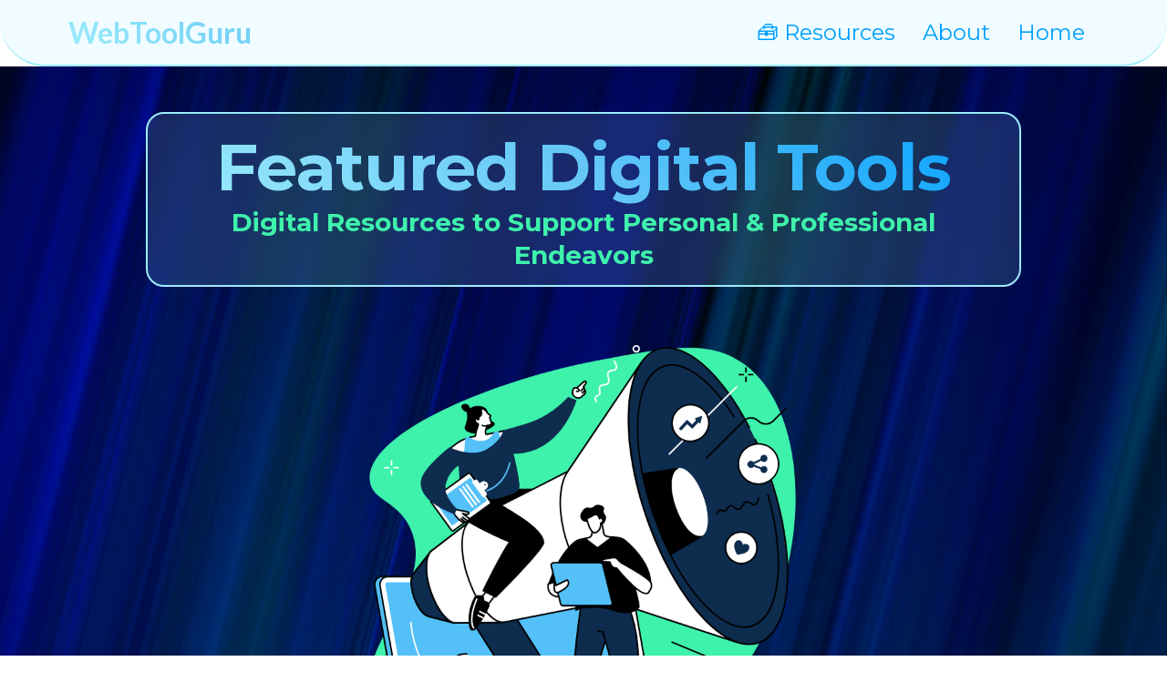

--- FILE ---
content_type: text/html;charset=utf-8
request_url: https://webtoolguru.com/featured-digital-tools
body_size: 34346
content:
<!DOCTYPE html><html  lang="en" data-capo=""><head><meta charset="utf-8">
<meta name="viewport" content="width=device-width, initial-scale=1">
<title>Featured Digital Tools</title>
<link rel="preconnect" href="https://fonts.gstatic.com/" crossorigin="anonymous">
<link rel="stylesheet" href="https://fonts.googleapis.com/css2?family=Material+Symbols+Outlined:opsz,wght,FILL,GRAD@20..48,100..700,0..1,-50..200&display=block" crossorigin="anonymous">
<link rel="stylesheet" href="https://fonts.googleapis.com/css?family=Lato:100,100i,200,200i,300,300i,400,400i,500,500i,600,600i,700,700i,800,800i,900,900i%7COpen%20Sans:100,100i,200,200i,300,300i,400,400i,500,500i,600,600i,700,700i,800,800i,900,900i%7CMontserrat:100,100i,200,200i,300,300i,400,400i,500,500i,600,600i,700,700i,800,800i,900,900i%7CRoboto:100,100i,200,200i,300,300i,400,400i,500,500i,600,600i,700,700i,800,800i,900,900i&display=swap" media="print" onload="this.media='all'">
<style type="text/css"> 

 :root{ --primary: #37ca37;
--secondary: #188bf6;
--white: #ffffff;
--gray: #cbd5e0;
--black: #000000;
--red: #e93d3d;
--orange: #f6ad55;
--yellow: #faf089;
--green: #9ae6b4;
--teal: #81e6d9;
--malibu: #63b3ed;
--indigo: #757BBD;
--purple: #d6bcfa;
--pink: #fbb6ce;
--transparent: transparent;
--overlay: rgba(0, 0, 0, 0.5);
--color-lp8zkg0e: #9CECFB;
--color-lpk374cu: #43E97B;
--color-lpk38eds: rgba(255,255,255,0.5);
--color-lpvkr0nq: #00a0ff;
--color-lz01voht: #3EF2AC;
--color-m01cw3te: #103EAB;
--arial: 'Arial';
--lato: 'Lato';
--open-sans: 'Open Sans';
--montserrat: 'Montserrat';
--roboto: 'Roboto';
--headlinefont: 'Montserrat';
--contentfont: 'Lato';
--text-color: #000000;
--link-color: #188bf6; } .bg-fixed{bottom:0;top:0;left:0;right:0;position:fixed;overflow:auto;background-color:var(--white)} 
      
      .drop-zone-draggable .hl_main_popup{padding:20px;margin-top:0;border-color:var(--gray);border-width:10px;border-style:solid;background-color:var(--white)}
      
      
#hl_main_popup{padding:20px;margin-top:0;border-color:var(--gray);border-width:10px;border-style:solid;background-color:var(--white);width:720px}@media screen and (min-width:0px) and (max-width:480px){#hl_main_popup{width:380px!important}} /*Blur Header*/

#section-d7ZgwJ7Nx {
    background: rgba(156, 236, 251, 0.15) !important;
    ;

        backdrop-filter: blur( 11px ) !important;
    ;

        -webkit-backdrop-filter: blur( 11px ) !important;
}


/*Blur Blog Section*/

#row-x_2Bbtb9FQ {
    background: rgba(156, 236, 251, 0.15) !important;
    ;

        backdrop-filter: blur( 11px ) !important;
    ;

        -webkit-backdrop-filter: blur( 11px ) !important;
}


/*Blur learning platform section*/

#row-O1zIIQjppp {
    background: rgba(156, 236, 251, 0.15) !important;
    ;

        backdrop-filter: blur( 11px ) !important;
    ;

        -webkit-backdrop-filter: blur( 11px ) !important;
}


/*Blur Headline*/

#row-ml-nmrsDQV {
    background: rgba(156, 236, 251, 0.15) !important;
    ;

        backdrop-filter: blur( 11px ) !important;
    ;

        -webkit-backdrop-filter: blur( 11px ) !important;
}

/* Gradient Headline */

.Blue-Headline    h2 {
    background-color: #65A4E8;
    background-image: linear-gradient(45deg, #9CECFB, #65C7F7, #00a0ff);
    background-size: 100%;
    -webkit-background-clip: text;
    -moz-background-clip: text;
    -webkit-text-fill-color: transparent;
    -moz-text-fill-color: transparent;
}


/* gradient Paragraph text */

.Blue-Paragraph   P {
    background-color: #65A4E8;
    background-image: linear-gradient(45deg, #9CECFB, #65C7F7, #00a0ff);
    background-size: 100%;
    -webkit-background-clip: text;
    -moz-background-clip: text;
    -webkit-text-fill-color: transparent;
    -moz-text-fill-color: transparent;
}



/*Blur coming soon section*/

#row-y7X8TniCXhd {
    background: rgba(156, 236, 251, 0.15) !important;
    ;

        backdrop-filter: blur( 11px ) !important;
    ;

        -webkit-backdrop-filter: blur( 11px ) !important;
}


/*Blur Footer*/

#row-fVR5FYJcX0Q {
    background: rgba( 156, 236, 251, 0.15) !important;
    ;

        backdrop-filter: blur( 11px ) !important;
    ;

        -webkit-backdrop-filter: blur( 11px ) !important;
}

/* Blue Headline */

.Blue-Headline    h1 {
    background-color: #65A4E8;
    background-image: linear-gradient(45deg, #9CECFB, #65C7F7, #00a0ff);
    background-size: 100%;
    -webkit-background-clip: text;
    -moz-background-clip: text;
    -webkit-text-fill-color: transparent;
    -moz-text-fill-color: transparent;
}

/* Orange Headline  */

.Orange-Headline  h1 {
    background-color: #65A4E8;
    background-image: linear-gradient(45deg, #FDC830, #F37335);
    background-size: 100%;
    -webkit-background-clip: text;
    -moz-background-clip: text;
    -webkit-text-fill-color: transparent;
    -moz-text-fill-color: transparent;
}

/* Green Headline  */

.Green-Headline  h1 {
    background-color: #65A4E8;
    background-image: linear-gradient(45deg, #38F9D7, #43E97B);
    background-size: 100%;
    -webkit-background-clip: text;
    -moz-background-clip: text;
    -webkit-text-fill-color: transparent;
    -moz-text-fill-color: transparent;
}

/*Blue Button*/ 
.Blue-Button {
    border-bottom: 10px solid #AA7711;
    border-radius: 10px;
    position: relative;
    overflow: hidden;
    background-image: linear-gradient(to right top, #9CECFB, #65C7F7, #00a0ff);
    -webkit-box-shadow: 5px 5px 35px 0px rgba(156,236,251,0.3)!important;
    -moz-box-shadow: 5px 5px 35px 0px rgba(156,236,251,0.3)!important;
    box-shadow: 5px 5px 35px 0px rgba(156,236,251,0.3)!important;
}

.Blue-Button::before {
    content: ''!important;
    position: absolute!important;
    background: white!important;
    left: -10px!important;
    width: 10px!important;
    top: 0!important;
    bottom: 0!important;
}

.Blue-Button:hover::before {
    left: calc(100% + 5px)!important;
    transition: left 500ms!important;
}



/*Green Button*/ 
.Green-Button {
    border-bottom: 10px solid #AA7711;
    border-radius: 10px;
    position: relative;
    overflow: hidden;
    background-image: linear-gradient(to right top, #38F9D7, #43E97B );
    -webkit-box-shadow: 5px 5px 35px 0px rgba(67, 233, 123,0.3)!important;
    -moz-box-shadow: 5px 5px 35px 0px rgba(67, 233, 123,0.3)!important;
    box-shadow: 5px 5px 35px 0px rgba(167, 233, 123,0.3)!important;
}

.Green-Button::before {
    content: ''!important;
    position: absolute!important;
    background: white!important;
    left: -10px!important;
    width: 10px!important;
    top: 0!important;
    bottom: 0!important;
}

.Green-Button:hover::before {
    left: calc(100% + 5px)!important;
    transition: left 500ms!important;
}


/*Orange Button*/ 
.Orange-Button {
    border-bottom: 10px solid #AA7711;
    border-radius: 10px;
    position: relative;
    overflow: hidden;
    background-image: linear-gradient(to right top, #FDC830, #F37335 );
    -webkit-box-shadow: 5px 5px 35px 0px rgba(253, 200, 48,0.3)!important;
    -moz-box-shadow: 5px 5px 35px 0px rgba(253, 200, 48,0.3)!important;
    box-shadow: 5px 5px 35px 0px rgba(253, 200, 48,0.3)!important;
}

.Orange-Button::before {
    content: ''!important;
    position: absolute!important;
    background: white!important;
    left: -10px!important;
    width: 10px!important;
    top: 0!important;
    bottom: 0!important;
}

.Orange-Button:hover::before {
    left: calc(100% + 5px)!important;
    transition: left 500ms!important;
}

 
 /* ---- Section styles ----- */ 
:root{--white:#ffffff;--black:#000000;--transparent:transparent;--overlay:rgba(0, 0, 0, 0.5);--color-lp8zkg0e:#9CECFB;--color-lpvkr0nq:#00a0ff}.hl_page-preview--content .col--TVOnu7vh0 .inner,.hl_page-preview--content .col-z3rFLP6BQN .inner,.hl_page-preview--content .section-d7ZgwJ7Nx{padding:5px 60px;margin-top:0;margin-bottom:0;background-color:var(--transparent);border-color:var(--color-lp8zkg0e);border-width:2px;border-style:solid}.hl_page-preview--content .row-t1LsdLL2hc{padding:5px 0;background-color:var(--transparent);border-color:var(--color-lp8zkg0e);border-width:2px;border-style:solid;width:100%}.hl_page-preview--content .col--TVOnu7vh0{width:100%}.hl_page-preview--content .col--TVOnu7vh0 .inner,.hl_page-preview--content .col-z3rFLP6BQN .inner{padding:5px 0;width:100%;border-color:var(--black)}.hl_page-preview--content .cnav-menu-rjQbyLPNRz,.hl_page-preview--content .cparagraph-KL_B44beec{background-color:var(--transparent);border-color:var(--black);border-width:2px;border-style:solid;line-height:1.3em;text-transform:none;letter-spacing:0;text-align:left}.hl_page-preview--content .cnav-menu-rjQbyLPNRz{font-family:var(--headlinefont);padding:5px 0;margin-top:0;mobile-background-color:var(--overlay);color:var(--color-lp8zkg0e);bold-text-color:var(--text-color);italic-text-color:var(--text-color);underline-text-color:var(--text-color);icon-color:var(--color-lp8zkg0e);secondary-color:var(--white);nav-menu-item-hover-background-color:var(--color-lot9y1h9);nav-menu-item-spacing-x:10px;nav-menu-item-spacing-y:10px;dropdown-background:var(--overlay);dropdown-text-color:var(--white);dropdown-hover-color:var(--color-lp8zkg0e);dropdown-item-spacing:15px}.hl_page-preview--content #paragraph-KL_B44beec{margin:0}.hl_page-preview--content .cparagraph-KL_B44beec{font-family:var(--contentfont);color:var(--text-color);icon-color:var(--text-color);font-weight:400;padding:0;opacity:1;text-shadow:0 0 0 transparent}.hl_page-preview--content .col-z3rFLP6BQN{width:100%}.hl_page-preview--content .cnav-menu-GUXlOjvRpy{font-family:var(--headlinefont);padding:10px 0;margin-top:0;background-color:var(--transparent);mobile-background-color:var(--transparent);color:var(--color-lpvkr0nq);bold-text-color:var(--text-color);italic-text-color:var(--text-color);underline-text-color:var(--text-color);icon-color:var(--color-lp8zkg0e);secondary-color:var(--color-lp8zkg0e);nav-menu-item-hover-background-color:var(--color-lot9y1h9);line-height:1.3em;text-transform:none;letter-spacing:0;text-align:left;border-color:var(--black);border-width:2px;border-style:solid;nav-menu-item-spacing-x:15px;nav-menu-item-spacing-y:0;dropdown-background:var(--white);dropdown-text-color:var(--color-lpvkr0nq);dropdown-hover-color:var(--color-lp8zkg0e);dropdown-item-spacing:15px}#section-d7ZgwJ7Nx>.inner{max-width:100%}#col--TVOnu7vh0>.inner{flex-direction:row;justify-content:center;align-items:inherit;flex-wrap:wrap}.--mobile #nav-menu-rjQbyLPNRz .nav-menu{font-size:18px;font-weight:undefined}#nav-menu-rjQbyLPNRz .nav-menu{font-size:24px;font-weight:undefined}#nav-menu-popup.nav-menu-rjQbyLPNRz .nav-menu-body{background:var(--overlay)}#nav-menu-GUXlOjvRpy .nav-menu li.nav-menu-item,#nav-menu-rjQbyLPNRz .nav-menu li.nav-menu-item{display:flex;align-items:center;white-space:nowrap}#nav-menu-rjQbyLPNRz .items-cart-active{color:#155eef}#nav-menu-rjQbyLPNRz .items-cart{color:undefined}#nav-menu-popup.nav-menu-rjQbyLPNRz .nav-menu .nav-menu-item a,#nav-menu-rjQbyLPNRz .nav-menu .nav-menu-item a{color:var(--color-lp8zkg0e);cursor:pointer;height:inherit;display:flex;align-items:center;padding:10px;transition:all .3s ease}#nav-menu-rjQbyLPNRz .nav-menu .nav-menu-item:hover a{color:var(--white);background:var(--color-lot9y1h9)}#nav-menu-popup.nav-menu-rjQbyLPNRz .nav-menu .nav-menu-item:hover a,#nav-menu-popup.nav-menu-rjQbyLPNRz .nav-menu-body .nav-menu .nav-menu-item:hover{color:var(--white)}.--mobile #nav-menu-rjQbyLPNRz .nav-menu .dropdown-menu .dropdown-item{font-size:16px;font-weight:undefined}#nav-menu-popup.nav-menu-rjQbyLPNRz .nav-menu{font-size:18px;font-family:var(--headlinefont);font-weight:undefined}#nav-menu-popup.nav-menu-rjQbyLPNRz .nav-menu-body .close-menu,#nav-menu-rjQbyLPNRz .nav-menu-mobile span::before{color:var(--color-lp8zkg0e);font-size:18px;font-weight:600}#nav-menu-popup.nav-menu-rjQbyLPNRz .nav-menu-body .nav-menu .nav-menu-item{color:var(--color-lp8zkg0e);text-align:left;transition:all .3s ease;font-size:16px;font-weight:undefined}#nav-menu-rjQbyLPNRz .nav-menu .dropdown-menu .dropdown-item{font-size:22px;text-align:left;font-weight:undefined}#nav-menu-popup.nav-menu-rjQbyLPNRz .nav-menu .nav-dropdown-menu .nav-menu-item:hover a,#nav-menu-rjQbyLPNRz .nav-menu .dropdown-menu .dropdown-item a{color:var(--white);background:var(--overlay);padding:15px;transition:all .3s ease}#nav-menu-popup.nav-menu-rjQbyLPNRz .nav-menu-body .nav-dropdown-menu .nav-menu-item:hover a,#nav-menu-rjQbyLPNRz .nav-menu .dropdown-menu .dropdown-item:hover a{color:var(--color-lp8zkg0e)}#nav-menu-popup.nav-menu-rjQbyLPNRz .nav-menu-body .nav-dropdown-menu .nav-menu-item{background:var(--overlay);font-size:16px;font-weight:undefined}#nav-menu-popup.nav-menu-rjQbyLPNRz .nav-menu-body .nav-dropdown-menu .nav-menu-item a{color:var(--white)}#nav-menu-rjQbyLPNRz .nav-menu-mobile span::before{cursor:pointer;content:"";font-family:"Font Awesome 5 Free"}@media screen and (min-width:0px) and (max-width:480px){.nav-menu-rjQbyLPNRz .branding .title{font-size:18px;line-height:1.3em;font-weight:undefined}#nav-menu-rjQbyLPNRz .hl-autocomplete-results li{font-size:18px}}@media screen and (min-width:481px) and (max-width:10000px){.nav-menu-rjQbyLPNRz .branding .title{font-size:24px;line-height:1.3em;font-weight:undefined}#nav-menu-rjQbyLPNRz .hl-autocomplete-results li{font-size:24px}}#nav-menu-rjQbyLPNRz strong{font-weight:700}#nav-menu-rjQbyLPNRz em,#nav-menu-rjQbyLPNRz strong,#nav-menu-rjQbyLPNRz u{color:var(--text-color)!important}#nav-menu-rjQbyLPNRz .hl-autocomplete-input{border:1px solid #cacaca;margin:1px;border-radius:16px}#nav-menu-rjQbyLPNRz .hl-autocomplete{font-family:inherit}#nav-menu-rjQbyLPNRz .hl-autocomplete-button{background:#fff}#nav-menu-rjQbyLPNRz .hl-autocomplete-input-wrapper{color:#000;background-color:#fff}#nav-menu-rjQbyLPNRz .hl-autocomplete-results{border:1px solid #cacaca;border-top:none;border-radius:16px;border-top-left-radius:0;border-top-right-radius:0;color:var(--color-lp8zkg0e);background-color:var(--transparent)}#nav-menu-rjQbyLPNRz .hl-autocomplete-input:hover{border-width:1.5px;margin:.5px}#nav-menu-rjQbyLPNRz .hl-autocomplete-input:focus-within{border-width:2px;margin:0}.paragraph-KL_B44beec{font-weight:undefined}.paragraph-KL_B44beec em,.paragraph-KL_B44beec strong,.paragraph-KL_B44beec u{color:var(--text-color)}.paragraph-KL_B44beec a,.paragraph-KL_B44beec a *{color:var(--link-color);text-decoration:none}.paragraph-KL_B44beec a:hover{text-decoration:underline}@media screen and (min-width:0px) and (max-width:480px){.paragraph-KL_B44beec h1,.paragraph-KL_B44beec h2,.paragraph-KL_B44beec h3,.paragraph-KL_B44beec h4,.paragraph-KL_B44beec h5,.paragraph-KL_B44beec h6,.paragraph-KL_B44beec ul li,.paragraph-KL_B44beec.text-output{font-size:32px!important;font-weight:undefined}}@media screen and (min-width:481px) and (max-width:10000px){.paragraph-KL_B44beec h1,.paragraph-KL_B44beec h2,.paragraph-KL_B44beec h3,.paragraph-KL_B44beec h4,.paragraph-KL_B44beec h5,.paragraph-KL_B44beec h6,.paragraph-KL_B44beec ul li,.paragraph-KL_B44beec.text-output{font-size:32px!important;font-weight:undefined}}.paragraph-KL_B44beec.text-output h1:first-child:before,.paragraph-KL_B44beec.text-output h2:first-child:before,.paragraph-KL_B44beec.text-output h3:first-child:before,.paragraph-KL_B44beec.text-output h4:first-child:before,.paragraph-KL_B44beec.text-output h5:first-child:before,.paragraph-KL_B44beec.text-output h6:first-child:before,.paragraph-KL_B44beec.text-output p:first-child:before{color:var(--text-color);content:'\';
    font-family: '';margin-right:5px;font-weight:700}#col-z3rFLP6BQN>.inner{flex-direction:column;justify-content:center;align-items:inherit;flex-wrap:nowrap}.--mobile #nav-menu-GUXlOjvRpy .nav-menu{font-size:18px;font-weight:undefined}#nav-menu-GUXlOjvRpy .nav-menu{font-size:24px;font-weight:undefined}#nav-menu-popup.nav-menu-GUXlOjvRpy .nav-menu-body{background:var(--transparent)}#nav-menu-GUXlOjvRpy .items-cart-active{color:#155eef}#nav-menu-GUXlOjvRpy .items-cart{color:undefined}#nav-menu-GUXlOjvRpy .nav-menu .nav-menu-item a,#nav-menu-popup.nav-menu-GUXlOjvRpy .nav-menu .nav-menu-item a{color:var(--color-lpvkr0nq);cursor:pointer;height:inherit;display:flex;align-items:center;padding:0 15px;transition:all .3s ease}#nav-menu-GUXlOjvRpy .nav-menu .nav-menu-item:hover a{color:var(--color-lp8zkg0e);background:var(--color-lot9y1h9)}#nav-menu-GUXlOjvRpy .nav-menu .dropdown-menu .dropdown-item:hover a,#nav-menu-popup.nav-menu-GUXlOjvRpy .nav-menu .nav-menu-item:hover a,#nav-menu-popup.nav-menu-GUXlOjvRpy .nav-menu-body .nav-menu .nav-menu-item:hover{color:var(--color-lp8zkg0e)}.--mobile #nav-menu-GUXlOjvRpy .nav-menu .dropdown-menu .dropdown-item{font-size:16px;font-weight:undefined}#nav-menu-popup.nav-menu-GUXlOjvRpy .nav-menu{font-size:18px;font-family:var(--headlinefont);font-weight:undefined}#nav-menu-GUXlOjvRpy .nav-menu-mobile span::before,#nav-menu-popup.nav-menu-GUXlOjvRpy .nav-menu-body .close-menu{color:var(--color-lp8zkg0e);font-size:18px;font-weight:600}#nav-menu-popup.nav-menu-GUXlOjvRpy .nav-menu-body .nav-menu .nav-menu-item{color:var(--color-lpvkr0nq);text-align:left;transition:all .3s ease;font-size:16px;font-weight:undefined}#nav-menu-GUXlOjvRpy .nav-menu .dropdown-menu .dropdown-item{font-size:22px;text-align:left;font-weight:undefined}#nav-menu-GUXlOjvRpy .nav-menu .dropdown-menu .dropdown-item a,#nav-menu-popup.nav-menu-GUXlOjvRpy .nav-menu .nav-dropdown-menu .nav-menu-item:hover a{color:var(--color-lpvkr0nq);background:var(--white);padding:15px;transition:all .3s ease}#nav-menu-popup.nav-menu-GUXlOjvRpy .nav-menu-body .nav-dropdown-menu .nav-menu-item{background:var(--white);font-size:16px;font-weight:undefined}#nav-menu-popup.nav-menu-GUXlOjvRpy .nav-menu-body .nav-dropdown-menu .nav-menu-item a{color:var(--color-lpvkr0nq)}#nav-menu-popup.nav-menu-GUXlOjvRpy .nav-menu-body .nav-dropdown-menu .nav-menu-item:hover a{color:var(--color-lp8zkg0e)}#nav-menu-GUXlOjvRpy .nav-menu-mobile span::before{cursor:pointer;content:"";font-family:"Font Awesome 5 Free"}@media screen and (min-width:0px) and (max-width:480px){.nav-menu-GUXlOjvRpy .branding .title{font-size:18px;line-height:1.3em;font-weight:undefined}#nav-menu-GUXlOjvRpy .hl-autocomplete-results li{font-size:18px}}@media screen and (min-width:481px) and (max-width:10000px){.nav-menu-GUXlOjvRpy .branding .title{font-size:24px;line-height:1.3em;font-weight:undefined}#nav-menu-GUXlOjvRpy .hl-autocomplete-results li{font-size:24px}}#nav-menu-GUXlOjvRpy strong{font-weight:700}#nav-menu-GUXlOjvRpy em,#nav-menu-GUXlOjvRpy strong,#nav-menu-GUXlOjvRpy u{color:var(--text-color)!important}#nav-menu-GUXlOjvRpy .hl-autocomplete-input{border:1px solid #cacaca;margin:1px;border-radius:16px}#nav-menu-GUXlOjvRpy .hl-autocomplete{font-family:inherit}#nav-menu-GUXlOjvRpy .hl-autocomplete-button{background:#fff}#nav-menu-GUXlOjvRpy .hl-autocomplete-input-wrapper{color:#000;background-color:#fff}#nav-menu-GUXlOjvRpy .hl-autocomplete-results{border:1px solid #cacaca;border-top:none;border-radius:16px;border-top-left-radius:0;border-top-right-radius:0;color:var(--color-lpvkr0nq);background-color:var(--transparent)}#nav-menu-GUXlOjvRpy .hl-autocomplete-input:hover{border-width:1.5px;margin:.5px}#nav-menu-GUXlOjvRpy .hl-autocomplete-input:focus-within{border-width:2px;margin:0} 
 /* ---- Main Section styles ----- */ 
:root{--white:#ffffff;--black:#000000;--green:#9ae6b4;--transparent:transparent;--overlay:rgba(0, 0, 0, 0.5);--color-lp8zkg0e:#9CECFB;--color-lpvkr0nq:#00a0ff;--color-lz01voht:#3EF2AC}.hl_page-preview--content .row-x_2Bbtb9FQ,.hl_page-preview--content .section-uWtfE8O51b{padding:0;margin-top:0;margin-bottom:0;background-color:var(--white);border-color:var(--black);border-width:2px;border-style:solid}.hl_page-preview--content .row-x_2Bbtb9FQ{margin-top:50px;padding:10px 0;background-color:var(--transparent);border-color:var(--color-lp8zkg0e);width:80%}.hl_page-preview--content .col-AIiY0fU-dn{width:100%}.hl_page-preview--content .col--6KPDAEkUmf .inner,.hl_page-preview--content .col-AIiY0fU-dn .inner,.hl_page-preview--content .col-DPnQsnM25_o .inner,.hl_page-preview--content .col-LWr1_o6-Dj .inner,.hl_page-preview--content .col-YEQJFP5gDN .inner,.hl_page-preview--content .col-jMdCLZvTWp .inner,.hl_page-preview--content .col-jYdKTucoRDN .inner,.hl_page-preview--content .col-z_j8JPbQ1Qt .inner{padding:5px 0;background-color:var(--transparent);width:100%;border-color:var(--black);border-width:2px;border-style:solid;margin-top:0;margin-bottom:0}.hl_page-preview--content #paragraph-4dkmNPxFHI{margin:0}.hl_page-preview--content .cparagraph-4dkmNPxFHI{font-family:var(--contentfont);background-color:var(--transparent);color:var(--white);icon-color:var(--text-color);font-weight:400;padding:0;opacity:1;text-shadow:0 0 0 transparent;border-color:var(--black);border-width:2px;border-style:solid;line-height:1.3em;letter-spacing:0;text-align:center}.hl_page-preview--content .button-aHiTj5Ul9z9{margin-top:10px;margin-bottom:10px;text-align:center}.hl_page-preview--content .cbutton-aHiTj5Ul9z9{font-family:var(--headlinefont);background-color:var(--green);color:var(--white);secondary-color:var(--white);text-decoration:none;padding:15px;font-weight:700;border-color:var(--transparent);border-width:1px;border-style:solid;letter-spacing:0;text-transform:none;text-shadow:0 0 0 transparent;width:auto%}.hl_page-preview--content #paragraph-nXcZDXVjjm,.hl_page-preview--content .image--xOukA7CnK{margin:0}.hl_page-preview--content .image--g_wb_rjOu .image-container img,.hl_page-preview--content .image--xOukA7CnK .image-container img,.hl_page-preview--content .image-g5oNpG7Nlv .image-container img{box-shadow:undefined}.hl_page-preview--content .cimage--xOukA7CnK,.hl_page-preview--content .cparagraph-nXcZDXVjjm{padding:10px;background-color:var(--transparent);opacity:1;text-align:center}.hl_page-preview--content .cparagraph-nXcZDXVjjm{font-family:var(--contentfont);color:var(--color-lz01voht);icon-color:var(--text-color);font-weight:400;padding:0;text-shadow:0 0 0 transparent;border-color:var(--black);border-width:2px;border-style:solid;line-height:1.3em;letter-spacing:0}.hl_page-preview--content .col-YEQJFP5gDN{width:100%}.hl_page-preview--content #paragraph--VBBCS2E2t,.hl_page-preview--content #paragraph-Gx9xKUo39L,.hl_page-preview--content .image--g_wb_rjOu{margin:0}.hl_page-preview--content .cimage--g_wb_rjOu,.hl_page-preview--content .cparagraph-Gx9xKUo39L{padding:10px;background-color:var(--transparent);opacity:1;text-align:center}.hl_page-preview--content .cparagraph-Gx9xKUo39L{font-family:var(--contentfont);color:var(--white);icon-color:var(--text-color);font-weight:400;padding:0;text-shadow:0 0 0 transparent;border-color:var(--black);border-width:2px;border-style:solid;line-height:1.3em;letter-spacing:0}.hl_page-preview--content .button-fqgwM1EC5K{margin-top:10px;margin-bottom:10px;text-align:center}.hl_page-preview--content .cbutton-fqgwM1EC5K{font-family:var(--headlinefont);background-color:var(--green);color:var(--white);secondary-color:var(--white);text-decoration:none;padding:15px;font-weight:700;border-color:var(--transparent);border-width:1px;border-style:solid;letter-spacing:0;text-transform:none;text-shadow:0 0 0 transparent;width:auto%}.hl_page-preview--content .col-LWr1_o6-Dj{width:100%}.hl_page-preview--content .cparagraph--VBBCS2E2t{font-family:var(--contentfont);background-color:var(--transparent);color:var(--color-lz01voht);icon-color:var(--text-color);font-weight:400;padding:0;opacity:1;text-shadow:0 0 0 transparent;border-color:var(--black);border-width:2px;border-style:solid;line-height:1.3em;letter-spacing:0;text-align:center}.hl_page-preview--content #paragraph-ncXMNEwwud,.hl_page-preview--content .image-g5oNpG7Nlv{margin:0}.hl_page-preview--content .cimage-g5oNpG7Nlv,.hl_page-preview--content .cparagraph-ncXMNEwwud{padding:10px;background-color:var(--transparent);opacity:1;text-align:center}.hl_page-preview--content .cparagraph-ncXMNEwwud{font-family:var(--contentfont);color:var(--white);icon-color:var(--text-color);font-weight:400;padding:0;text-shadow:0 0 0 transparent;border-color:var(--black);border-width:2px;border-style:solid;line-height:1.3em;letter-spacing:0}.hl_page-preview--content .button-JxfVsVsj2C{margin-top:10px;margin-bottom:10px;text-align:center}.hl_page-preview--content .cbutton-JxfVsVsj2C{font-family:var(--headlinefont);background-color:var(--green);color:var(--white);secondary-color:var(--white);text-decoration:none;padding:15px;font-weight:700;border-color:var(--transparent);border-width:1px;border-style:solid;letter-spacing:0;text-transform:none;text-shadow:0 0 0 transparent;width:auto%}.hl_page-preview--content .row-ml-nmrsDQV{margin-top:50px;margin-bottom:0;padding:10px 0;background-color:var(--transparent);border-color:var(--color-lp8zkg0e);border-width:2px;border-style:solid;width:75%}.hl_page-preview--content .col-jMdCLZvTWp{width:100%}.hl_page-preview--content #heading-cTge0DRVz0p{margin-top:0;margin-bottom:0}.hl_page-preview--content .cheading-cTge0DRVz0p,.hl_page-preview--content .csub-heading-UUQflaSacI{font-family:var(--headlinefont);background-color:var(--transparent);icon-color:var(--text-color);font-weight:400;padding:0;opacity:1;text-shadow:0 0 0 transparent;border-color:var(--black);border-width:2px;border-style:solid;text-align:center}.hl_page-preview--content .cheading-cTge0DRVz0p{color:var(--text-color);line-height:1.2em;text-transform:none;letter-spacing:-1px}.hl_page-preview--content #paragraph-TTQ0eH3ssK,.hl_page-preview--content #sub-heading-UUQflaSacI{margin:0}.hl_page-preview--content .csub-heading-UUQflaSacI{color:var(--white);line-height:1.3em;letter-spacing:0}.hl_page-preview--content .row-fVR5FYJcX0Q{margin-top:100px;margin-bottom:0;padding:10px 0;background-color:var(--transparent);border-color:var(--color-lp8zkg0e);border-width:2px;border-style:solid;width:100%}.hl_page-preview--content .col-jYdKTucoRDN{width:100%}.hl_page-preview--content .cparagraph-TTQ0eH3ssK{font-family:var(--contentfont);background-color:var(--transparent);color:var(--text-color);icon-color:var(--text-color);font-weight:400;padding:0;opacity:1;text-shadow:0 0 0 transparent;border-color:var(--black);border-width:2px;border-style:solid;line-height:1.3em;text-transform:none;letter-spacing:0;text-align:center}.hl_page-preview--content .col-DPnQsnM25_o{width:100%}.hl_page-preview--content #paragraph-SaPhNENTJnF,.hl_page-preview--content #paragraph-aDgA_lU1eUa,.hl_page-preview--content #paragraph-izyHyNlGi39{margin-top:0;margin-bottom:0}.hl_page-preview--content .cparagraph-izyHyNlGi39{font-family:var(--contentfont);background-color:var(--transparent);color:var(--white);icon-color:var(--text-color);font-weight:400;padding:0;opacity:1;text-shadow:0 0 0 transparent;border-color:var(--black);border-width:2px;border-style:solid;line-height:1.5em;text-transform:none;letter-spacing:1px;text-align:center}.hl_page-preview--content .col-z_j8JPbQ1Qt{width:100%}.hl_page-preview--content .cparagraph-aDgA_lU1eUa{font-family:var(--contentfont);color:var(--white);icon-color:var(--text-color);font-weight:400;padding:0;opacity:1;text-shadow:0 0 0 transparent;line-height:1.5em;text-transform:none;letter-spacing:1px;text-align:center}.hl_page-preview--content .cparagraph-SaPhNENTJnF,.hl_page-preview--content .cparagraph-aDgA_lU1eUa,.hl_page-preview--content .row-1fYADiMY-KB{background-color:var(--transparent);border-color:var(--black);border-width:2px;border-style:solid}.hl_page-preview--content .cparagraph-SaPhNENTJnF{font-family:var(--contentfont);color:var(--white);icon-color:var(--color-lpvkr0nq);font-weight:400;padding:0;opacity:1;text-shadow:0 0 0 transparent;line-height:1.5em;text-transform:none;letter-spacing:1px;text-align:center}.hl_page-preview--content .row-1fYADiMY-KB{margin-top:30px;margin-bottom:0;padding:5px 0;width:85%}.hl_page-preview--content .col--6KPDAEkUmf{width:100%}.hl_page-preview--content .image-9dUgrEHtXR{margin:0}.hl_page-preview--content .image-9dUgrEHtXR .image-container img{box-shadow:undefined;width:500px}.hl_page-preview--content .cimage-9dUgrEHtXR{padding:10px;background-color:var(--transparent);opacity:1;text-align:center}.hl_page-preview--content .row-y7X8TniCXhd{margin-top:50px;margin-bottom:50px;padding:15px 0;background-color:var(--transparent);border-color:var(--color-lp8zkg0e);border-width:2px;border-style:solid;width:80%}.hl_page-preview--content .col-sSGbXKzTZz2{width:100%}.hl_page-preview--content .col-YbvKgy2sIlI .inner,.hl_page-preview--content .col-sSGbXKzTZz2 .inner{padding:10px 5px;background-color:var(--transparent);width:100%;border-color:var(--black);border-width:2px;border-style:solid;margin:0}.hl_page-preview--content #bulletList-XctyW4-Fpy8,.hl_page-preview--content .image-7OLZo9hrKDG{margin-top:0;margin-bottom:0}.hl_page-preview--content .image-7OLZo9hrKDG .image-container img,.hl_page-preview--content .image-LyZAASmtL9 .image-container img,.hl_page-preview--content .image-PXJZ7Vdts7 .image-container img,.hl_page-preview--content .image-Q3Hy4yslJ9 .image-container img{box-shadow:undefined}.hl_page-preview--content .cimage-7OLZo9hrKDG{padding:10px;background-color:var(--transparent);opacity:1;text-align:center}.hl_page-preview--content .col-YbvKgy2sIlI{width:100%}.hl_page-preview--content .cbulletList-XctyW4-Fpy8{font-family:var(--headlinefont);background-color:var(--transparent);color:var(--white);icon-color:var(--color-lz01voht);padding:20px;opacity:1;text-shadow:0 0 0 transparent;border-color:var(--black);border-width:2px;border-style:solid;line-height:2em;text-transform:none;letter-spacing:0;text-align:left}.hl_page-preview--content #paragraph-QIfNEBXmvn,.hl_page-preview--content #paragraph-hfGczZT5DJ{margin:0}.hl_page-preview--content .cparagraph-hfGczZT5DJ{text-transform:none}.hl_page-preview--content .cparagraph-QIfNEBXmvn,.hl_page-preview--content .cparagraph-hfGczZT5DJ{font-family:var(--contentfont);background-color:var(--transparent);color:var(--text-color);icon-color:var(--text-color);font-weight:400;padding:0;opacity:1;text-shadow:0 0 0 transparent;border-color:var(--black);border-width:2px;border-style:solid;line-height:1.3em;letter-spacing:0;text-align:left}.hl_page-preview--content .row-O1zIIQjppp{margin-top:50px;margin-bottom:0;padding:10px 0;background-color:var(--transparent);border-color:var(--color-lp8zkg0e);border-width:2px;border-style:solid;width:80%}.hl_page-preview--content .col-vGcKjb4B11{width:100%}.hl_page-preview--content .col-ZQKu229Aru .inner,.hl_page-preview--content .col-Zh8lcR1aPd .inner,.hl_page-preview--content .col-vGcKjb4B11 .inner{padding:5px 0;background-color:var(--transparent);width:100%;border-color:var(--black);border-width:2px;border-style:solid;margin-top:0;margin-bottom:0}.hl_page-preview--content #paragraph-uECxML4SN2,.hl_page-preview--content .image-Q3Hy4yslJ9{margin:0}.hl_page-preview--content .cimage-Q3Hy4yslJ9{padding:10px;background-color:var(--white);opacity:1;text-align:center}.hl_page-preview--content .cparagraph-uECxML4SN2{font-family:var(--contentfont);background-color:var(--transparent);color:var(--white);icon-color:var(--text-color);font-weight:400;padding:0;opacity:1;text-shadow:0 0 0 transparent;border-color:var(--black);border-width:2px;border-style:solid;line-height:1.3em;letter-spacing:0;text-align:center}.hl_page-preview--content .button-q5vlfF85kA{margin-top:10px;margin-bottom:10px;text-align:center}.hl_page-preview--content .cbutton-q5vlfF85kA{font-family:var(--headlinefont);background-color:var(--green);color:var(--white);secondary-color:var(--white);text-decoration:none;padding:15px;font-weight:700;border-color:var(--transparent);border-width:1px;border-style:solid;letter-spacing:0;text-transform:none;text-shadow:0 0 0 transparent;width:auto%}.hl_page-preview--content .col-Zh8lcR1aPd{width:100%}.hl_page-preview--content #paragraph-nXalZLF5CG,.hl_page-preview--content .image-LyZAASmtL9{margin:0}.hl_page-preview--content .cimage-LyZAASmtL9,.hl_page-preview--content .cparagraph-nXalZLF5CG{padding:10px;background-color:var(--transparent);opacity:1;text-align:center}.hl_page-preview--content .cparagraph-nXalZLF5CG{font-family:var(--contentfont);color:var(--white);icon-color:var(--text-color);font-weight:400;padding:0;text-shadow:0 0 0 transparent;border-color:var(--black);border-width:2px;border-style:solid;line-height:1.3em;letter-spacing:0}.hl_page-preview--content .button-qmhPV8eEla{margin-top:10px;margin-bottom:10px;text-align:center}.hl_page-preview--content .cbutton-qmhPV8eEla{font-family:var(--headlinefont);background-color:var(--green);color:var(--white);secondary-color:var(--white);text-decoration:none;padding:15px;font-weight:700;border-color:var(--transparent);border-width:1px;border-style:solid;letter-spacing:0;text-transform:none;text-shadow:0 0 0 transparent;width:auto%}.hl_page-preview--content .col-ZQKu229Aru{width:100%}.hl_page-preview--content #paragraph-9K_1s6QFWH,.hl_page-preview--content .image-PXJZ7Vdts7{margin:0}.hl_page-preview--content .cimage-PXJZ7Vdts7{padding:10px;background-color:var(--white);opacity:1;text-align:center}.hl_page-preview--content .cparagraph-9K_1s6QFWH{font-family:var(--contentfont);background-color:var(--transparent);color:var(--white);icon-color:var(--text-color);font-weight:400;padding:0;opacity:1;text-shadow:0 0 0 transparent;border-color:var(--black);border-width:2px;border-style:solid;line-height:1.3em;letter-spacing:0;text-align:center}.hl_page-preview--content .button-_Yw1_3i_EK{margin-top:10px;margin-bottom:10px;text-align:center}.hl_page-preview--content .cbutton-_Yw1_3i_EK{font-family:var(--headlinefont);background-color:var(--green);color:var(--white);secondary-color:var(--white);text-decoration:none;padding:15px;font-weight:700;border-color:var(--transparent);border-width:1px;border-style:solid;letter-spacing:0;text-transform:none;text-shadow:0 0 0 transparent;width:auto%}#section-uWtfE8O51b>.inner{max-width:100%}#col--6KPDAEkUmf>.inner,#col-AIiY0fU-dn>.inner,#col-DPnQsnM25_o>.inner,#col-LWr1_o6-Dj>.inner,#col-YEQJFP5gDN>.inner,#col-YbvKgy2sIlI>.inner,#col-ZQKu229Aru>.inner,#col-Zh8lcR1aPd>.inner,#col-jMdCLZvTWp>.inner,#col-jYdKTucoRDN>.inner,#col-sSGbXKzTZz2>.inner,#col-vGcKjb4B11>.inner,#col-z_j8JPbQ1Qt>.inner{flex-direction:column;justify-content:center;align-items:inherit;flex-wrap:nowrap}.bulletList-XctyW4-Fpy8,.heading-cTge0DRVz0p,.paragraph--VBBCS2E2t,.paragraph-4dkmNPxFHI,.paragraph-9K_1s6QFWH,.paragraph-Gx9xKUo39L,.paragraph-QIfNEBXmvn,.paragraph-SaPhNENTJnF,.paragraph-TTQ0eH3ssK,.paragraph-aDgA_lU1eUa,.paragraph-hfGczZT5DJ,.paragraph-izyHyNlGi39,.paragraph-nXalZLF5CG,.paragraph-nXcZDXVjjm,.paragraph-ncXMNEwwud,.paragraph-uECxML4SN2,.sub-heading-UUQflaSacI{font-weight:undefined}.heading-cTge0DRVz0p em,.heading-cTge0DRVz0p u,.paragraph--VBBCS2E2t em,.paragraph--VBBCS2E2t strong,.paragraph--VBBCS2E2t u,.paragraph-4dkmNPxFHI em,.paragraph-4dkmNPxFHI strong,.paragraph-4dkmNPxFHI u,.paragraph-Gx9xKUo39L em,.paragraph-Gx9xKUo39L strong,.paragraph-Gx9xKUo39L u,.paragraph-nXcZDXVjjm em,.paragraph-nXcZDXVjjm strong,.paragraph-nXcZDXVjjm u,.paragraph-ncXMNEwwud em,.paragraph-ncXMNEwwud strong,.paragraph-ncXMNEwwud u,.sub-heading-UUQflaSacI em,.sub-heading-UUQflaSacI u{color:var(--text-color)}.heading-cTge0DRVz0p a,.heading-cTge0DRVz0p a *,.paragraph--VBBCS2E2t a,.paragraph--VBBCS2E2t a *,.paragraph-4dkmNPxFHI a,.paragraph-4dkmNPxFHI a *,.paragraph-Gx9xKUo39L a,.paragraph-Gx9xKUo39L a *,.paragraph-TTQ0eH3ssK a,.paragraph-TTQ0eH3ssK a *,.paragraph-nXcZDXVjjm a,.paragraph-nXcZDXVjjm a *,.paragraph-ncXMNEwwud a,.paragraph-ncXMNEwwud a *,.sub-heading-UUQflaSacI a,.sub-heading-UUQflaSacI a *{color:var(--link-color);text-decoration:none}.bulletList-XctyW4-Fpy8 a:hover,.heading-cTge0DRVz0p a:hover,.paragraph--VBBCS2E2t a:hover,.paragraph-4dkmNPxFHI a:hover,.paragraph-9K_1s6QFWH a:hover,.paragraph-Gx9xKUo39L a:hover,.paragraph-QIfNEBXmvn a:hover,.paragraph-SaPhNENTJnF a:hover,.paragraph-TTQ0eH3ssK a:hover,.paragraph-aDgA_lU1eUa a:hover,.paragraph-hfGczZT5DJ a:hover,.paragraph-izyHyNlGi39 a:hover,.paragraph-nXalZLF5CG a:hover,.paragraph-nXcZDXVjjm a:hover,.paragraph-ncXMNEwwud a:hover,.paragraph-uECxML4SN2 a:hover,.sub-heading-UUQflaSacI a:hover{text-decoration:underline}@media screen and (min-width:0px) and (max-width:480px){.paragraph-4dkmNPxFHI h1,.paragraph-4dkmNPxFHI h2,.paragraph-4dkmNPxFHI h3,.paragraph-4dkmNPxFHI h4,.paragraph-4dkmNPxFHI h5,.paragraph-4dkmNPxFHI h6,.paragraph-4dkmNPxFHI ul li,.paragraph-4dkmNPxFHI.text-output{font-size:22px!important;font-weight:undefined}}@media screen and (min-width:481px) and (max-width:10000px){.paragraph-4dkmNPxFHI h1,.paragraph-4dkmNPxFHI h2,.paragraph-4dkmNPxFHI h3,.paragraph-4dkmNPxFHI h4,.paragraph-4dkmNPxFHI h5,.paragraph-4dkmNPxFHI h6,.paragraph-4dkmNPxFHI ul li,.paragraph-4dkmNPxFHI.text-output{font-size:28px!important;font-weight:undefined}}.heading-cTge0DRVz0p.text-output h1:first-child:before,.heading-cTge0DRVz0p.text-output h2:first-child:before,.heading-cTge0DRVz0p.text-output h3:first-child:before,.heading-cTge0DRVz0p.text-output h4:first-child:before,.heading-cTge0DRVz0p.text-output h5:first-child:before,.heading-cTge0DRVz0p.text-output h6:first-child:before,.heading-cTge0DRVz0p.text-output p:first-child:before,.paragraph--VBBCS2E2t.text-output h1:first-child:before,.paragraph--VBBCS2E2t.text-output h2:first-child:before,.paragraph--VBBCS2E2t.text-output h3:first-child:before,.paragraph--VBBCS2E2t.text-output h4:first-child:before,.paragraph--VBBCS2E2t.text-output h5:first-child:before,.paragraph--VBBCS2E2t.text-output h6:first-child:before,.paragraph--VBBCS2E2t.text-output p:first-child:before,.paragraph-4dkmNPxFHI.text-output h1:first-child:before,.paragraph-4dkmNPxFHI.text-output h2:first-child:before,.paragraph-4dkmNPxFHI.text-output h3:first-child:before,.paragraph-4dkmNPxFHI.text-output h4:first-child:before,.paragraph-4dkmNPxFHI.text-output h5:first-child:before,.paragraph-4dkmNPxFHI.text-output h6:first-child:before,.paragraph-4dkmNPxFHI.text-output p:first-child:before,.paragraph-Gx9xKUo39L.text-output h1:first-child:before,.paragraph-Gx9xKUo39L.text-output h2:first-child:before,.paragraph-Gx9xKUo39L.text-output h3:first-child:before,.paragraph-Gx9xKUo39L.text-output h4:first-child:before,.paragraph-Gx9xKUo39L.text-output h5:first-child:before,.paragraph-Gx9xKUo39L.text-output h6:first-child:before,.paragraph-Gx9xKUo39L.text-output p:first-child:before,.paragraph-TTQ0eH3ssK.text-output h1:first-child:before,.paragraph-TTQ0eH3ssK.text-output h2:first-child:before,.paragraph-TTQ0eH3ssK.text-output h3:first-child:before,.paragraph-TTQ0eH3ssK.text-output h4:first-child:before,.paragraph-TTQ0eH3ssK.text-output h5:first-child:before,.paragraph-TTQ0eH3ssK.text-output h6:first-child:before,.paragraph-TTQ0eH3ssK.text-output p:first-child:before,.paragraph-aDgA_lU1eUa.text-output h1:first-child:before,.paragraph-aDgA_lU1eUa.text-output h2:first-child:before,.paragraph-aDgA_lU1eUa.text-output h3:first-child:before,.paragraph-aDgA_lU1eUa.text-output h4:first-child:before,.paragraph-aDgA_lU1eUa.text-output h5:first-child:before,.paragraph-aDgA_lU1eUa.text-output h6:first-child:before,.paragraph-aDgA_lU1eUa.text-output p:first-child:before,.paragraph-izyHyNlGi39.text-output h1:first-child:before,.paragraph-izyHyNlGi39.text-output h2:first-child:before,.paragraph-izyHyNlGi39.text-output h3:first-child:before,.paragraph-izyHyNlGi39.text-output h4:first-child:before,.paragraph-izyHyNlGi39.text-output h5:first-child:before,.paragraph-izyHyNlGi39.text-output h6:first-child:before,.paragraph-izyHyNlGi39.text-output p:first-child:before,.paragraph-nXcZDXVjjm.text-output h1:first-child:before,.paragraph-nXcZDXVjjm.text-output h2:first-child:before,.paragraph-nXcZDXVjjm.text-output h3:first-child:before,.paragraph-nXcZDXVjjm.text-output h4:first-child:before,.paragraph-nXcZDXVjjm.text-output h5:first-child:before,.paragraph-nXcZDXVjjm.text-output h6:first-child:before,.paragraph-nXcZDXVjjm.text-output p:first-child:before,.paragraph-ncXMNEwwud.text-output h1:first-child:before,.paragraph-ncXMNEwwud.text-output h2:first-child:before,.paragraph-ncXMNEwwud.text-output h3:first-child:before,.paragraph-ncXMNEwwud.text-output h4:first-child:before,.paragraph-ncXMNEwwud.text-output h5:first-child:before,.paragraph-ncXMNEwwud.text-output h6:first-child:before,.paragraph-ncXMNEwwud.text-output p:first-child:before,.sub-heading-UUQflaSacI.text-output h1:first-child:before,.sub-heading-UUQflaSacI.text-output h2:first-child:before,.sub-heading-UUQflaSacI.text-output h3:first-child:before,.sub-heading-UUQflaSacI.text-output h4:first-child:before,.sub-heading-UUQflaSacI.text-output h5:first-child:before,.sub-heading-UUQflaSacI.text-output h6:first-child:before,.sub-heading-UUQflaSacI.text-output p:first-child:before{color:var(--text-color);content:'\';
    font-family: '';margin-right:5px;font-weight:700}@media screen and (min-width:481px) and (max-width:10000px){.button-aHiTj5Ul9z9 .button-icon-end,.button-aHiTj5Ul9z9 .button-icon-start,.button-aHiTj5Ul9z9 .main-heading-button{font-size:26px;font-weight:undefined}.button-aHiTj5Ul9z9 .button-icon-start{margin-right:5px}.button-aHiTj5Ul9z9 .button-icon-end{margin-left:5px}.button-aHiTj5Ul9z9 .sub-heading-button{font-size:14px;color:var(--white);font-weight:undefined}}@media screen and (min-width:0px) and (max-width:480px){.button-aHiTj5Ul9z9 .button-icon-end,.button-aHiTj5Ul9z9 .button-icon-start,.button-aHiTj5Ul9z9 .main-heading-button{font-size:16px;font-weight:undefined}.button-aHiTj5Ul9z9 .button-icon-start{margin-right:5px}.button-aHiTj5Ul9z9 .button-icon-end{margin-left:5px}.button-aHiTj5Ul9z9 .sub-heading-button{font-size:12px;color:var(--white);font-weight:undefined}}@media screen and (min-width:0px) and (max-width:480px){.paragraph-nXcZDXVjjm h1,.paragraph-nXcZDXVjjm h2,.paragraph-nXcZDXVjjm h3,.paragraph-nXcZDXVjjm h4,.paragraph-nXcZDXVjjm h5,.paragraph-nXcZDXVjjm h6,.paragraph-nXcZDXVjjm ul li,.paragraph-nXcZDXVjjm.text-output{font-size:22px!important;font-weight:undefined}}@media screen and (min-width:481px) and (max-width:10000px){.paragraph-nXcZDXVjjm h1,.paragraph-nXcZDXVjjm h2,.paragraph-nXcZDXVjjm h3,.paragraph-nXcZDXVjjm h4,.paragraph-nXcZDXVjjm h5,.paragraph-nXcZDXVjjm h6,.paragraph-nXcZDXVjjm ul li,.paragraph-nXcZDXVjjm.text-output{font-size:18px!important;font-weight:undefined}}@media screen and (min-width:0px) and (max-width:480px){.paragraph-Gx9xKUo39L h1,.paragraph-Gx9xKUo39L h2,.paragraph-Gx9xKUo39L h3,.paragraph-Gx9xKUo39L h4,.paragraph-Gx9xKUo39L h5,.paragraph-Gx9xKUo39L h6,.paragraph-Gx9xKUo39L ul li,.paragraph-Gx9xKUo39L.text-output{font-size:22px!important;font-weight:undefined}}@media screen and (min-width:481px) and (max-width:10000px){.paragraph-Gx9xKUo39L h1,.paragraph-Gx9xKUo39L h2,.paragraph-Gx9xKUo39L h3,.paragraph-Gx9xKUo39L h4,.paragraph-Gx9xKUo39L h5,.paragraph-Gx9xKUo39L h6,.paragraph-Gx9xKUo39L ul li,.paragraph-Gx9xKUo39L.text-output{font-size:26px!important;font-weight:undefined}}@media screen and (min-width:481px) and (max-width:10000px){.button-fqgwM1EC5K .button-icon-end,.button-fqgwM1EC5K .button-icon-start,.button-fqgwM1EC5K .main-heading-button{font-size:26px;font-weight:undefined}.button-fqgwM1EC5K .button-icon-start{margin-right:5px}.button-fqgwM1EC5K .button-icon-end{margin-left:5px}.button-fqgwM1EC5K .sub-heading-button{font-size:14px;color:var(--white);font-weight:undefined}}@media screen and (min-width:0px) and (max-width:480px){.button-fqgwM1EC5K .button-icon-end,.button-fqgwM1EC5K .button-icon-start,.button-fqgwM1EC5K .main-heading-button{font-size:16px;font-weight:undefined}.button-fqgwM1EC5K .button-icon-start{margin-right:5px}.button-fqgwM1EC5K .button-icon-end{margin-left:5px}.button-fqgwM1EC5K .sub-heading-button{font-size:12px;color:var(--white);font-weight:undefined}}@media screen and (min-width:0px) and (max-width:480px){.paragraph--VBBCS2E2t h1,.paragraph--VBBCS2E2t h2,.paragraph--VBBCS2E2t h3,.paragraph--VBBCS2E2t h4,.paragraph--VBBCS2E2t h5,.paragraph--VBBCS2E2t h6,.paragraph--VBBCS2E2t ul li,.paragraph--VBBCS2E2t.text-output{font-size:22px!important;font-weight:undefined}}@media screen and (min-width:481px) and (max-width:10000px){.paragraph--VBBCS2E2t h1,.paragraph--VBBCS2E2t h2,.paragraph--VBBCS2E2t h3,.paragraph--VBBCS2E2t h4,.paragraph--VBBCS2E2t h5,.paragraph--VBBCS2E2t h6,.paragraph--VBBCS2E2t ul li,.paragraph--VBBCS2E2t.text-output{font-size:18px!important;font-weight:undefined}}@media screen and (min-width:0px) and (max-width:480px){.paragraph-ncXMNEwwud h1,.paragraph-ncXMNEwwud h2,.paragraph-ncXMNEwwud h3,.paragraph-ncXMNEwwud h4,.paragraph-ncXMNEwwud h5,.paragraph-ncXMNEwwud h6,.paragraph-ncXMNEwwud ul li,.paragraph-ncXMNEwwud.text-output{font-size:22px!important;font-weight:undefined}}@media screen and (min-width:481px) and (max-width:10000px){.paragraph-ncXMNEwwud h1,.paragraph-ncXMNEwwud h2,.paragraph-ncXMNEwwud h3,.paragraph-ncXMNEwwud h4,.paragraph-ncXMNEwwud h5,.paragraph-ncXMNEwwud h6,.paragraph-ncXMNEwwud ul li,.paragraph-ncXMNEwwud.text-output{font-size:26px!important;font-weight:undefined}}@media screen and (min-width:481px) and (max-width:10000px){.button-JxfVsVsj2C .button-icon-end,.button-JxfVsVsj2C .button-icon-start,.button-JxfVsVsj2C .main-heading-button{font-size:26px;font-weight:undefined}.button-JxfVsVsj2C .button-icon-start{margin-right:5px}.button-JxfVsVsj2C .button-icon-end{margin-left:5px}.button-JxfVsVsj2C .sub-heading-button{font-size:14px;color:var(--white);font-weight:undefined}}@media screen and (min-width:0px) and (max-width:480px){.button-JxfVsVsj2C .button-icon-end,.button-JxfVsVsj2C .button-icon-start,.button-JxfVsVsj2C .main-heading-button{font-size:16px;font-weight:undefined}.button-JxfVsVsj2C .button-icon-start{margin-right:5px}.button-JxfVsVsj2C .button-icon-end{margin-left:5px}.button-JxfVsVsj2C .sub-heading-button{font-size:12px;color:var(--white);font-weight:undefined}}.heading-cTge0DRVz0p strong{color:var(--white)}@media screen and (min-width:0px) and (max-width:480px){.heading-cTge0DRVz0p h1,.heading-cTge0DRVz0p h2,.heading-cTge0DRVz0p h3,.heading-cTge0DRVz0p h4,.heading-cTge0DRVz0p h5,.heading-cTge0DRVz0p h6,.heading-cTge0DRVz0p ul li,.heading-cTge0DRVz0p.text-output{font-size:36px!important;font-weight:undefined}}@media screen and (min-width:481px) and (max-width:10000px){.heading-cTge0DRVz0p h1,.heading-cTge0DRVz0p h2,.heading-cTge0DRVz0p h3,.heading-cTge0DRVz0p h4,.heading-cTge0DRVz0p h5,.heading-cTge0DRVz0p h6,.heading-cTge0DRVz0p ul li,.heading-cTge0DRVz0p.text-output{font-size:72px!important;font-weight:undefined}}.sub-heading-UUQflaSacI strong{color:var(--color-lz01voht)}@media screen and (min-width:0px) and (max-width:480px){.sub-heading-UUQflaSacI h1,.sub-heading-UUQflaSacI h2,.sub-heading-UUQflaSacI h3,.sub-heading-UUQflaSacI h4,.sub-heading-UUQflaSacI h5,.sub-heading-UUQflaSacI h6,.sub-heading-UUQflaSacI ul li,.sub-heading-UUQflaSacI.text-output{font-size:22px!important;font-weight:undefined}}@media screen and (min-width:481px) and (max-width:10000px){.sub-heading-UUQflaSacI h1,.sub-heading-UUQflaSacI h2,.sub-heading-UUQflaSacI h3,.sub-heading-UUQflaSacI h4,.sub-heading-UUQflaSacI h5,.sub-heading-UUQflaSacI h6,.sub-heading-UUQflaSacI ul li,.sub-heading-UUQflaSacI.text-output{font-size:28px!important;font-weight:undefined}}.bulletList-XctyW4-Fpy8 em,.bulletList-XctyW4-Fpy8 u,.paragraph-SaPhNENTJnF em,.paragraph-SaPhNENTJnF u,.paragraph-TTQ0eH3ssK em,.paragraph-TTQ0eH3ssK strong,.paragraph-TTQ0eH3ssK u,.paragraph-aDgA_lU1eUa em,.paragraph-aDgA_lU1eUa u,.paragraph-izyHyNlGi39 em,.paragraph-izyHyNlGi39 strong,.paragraph-izyHyNlGi39 u{color:var(--text-color)}@media screen and (min-width:0px) and (max-width:480px){.paragraph-TTQ0eH3ssK h1,.paragraph-TTQ0eH3ssK h2,.paragraph-TTQ0eH3ssK h3,.paragraph-TTQ0eH3ssK h4,.paragraph-TTQ0eH3ssK h5,.paragraph-TTQ0eH3ssK h6,.paragraph-TTQ0eH3ssK ul li,.paragraph-TTQ0eH3ssK.text-output{font-size:36px!important;font-weight:undefined}}@media screen and (min-width:481px) and (max-width:10000px){.paragraph-TTQ0eH3ssK h1,.paragraph-TTQ0eH3ssK h2,.paragraph-TTQ0eH3ssK h3,.paragraph-TTQ0eH3ssK h4,.paragraph-TTQ0eH3ssK h5,.paragraph-TTQ0eH3ssK h6,.paragraph-TTQ0eH3ssK ul li,.paragraph-TTQ0eH3ssK.text-output{font-size:36px!important;font-weight:undefined}}.paragraph-izyHyNlGi39 a,.paragraph-izyHyNlGi39 a *{color:var(--white);text-decoration:none}@media screen and (min-width:0px) and (max-width:480px){.paragraph-izyHyNlGi39 h1,.paragraph-izyHyNlGi39 h2,.paragraph-izyHyNlGi39 h3,.paragraph-izyHyNlGi39 h4,.paragraph-izyHyNlGi39 h5,.paragraph-izyHyNlGi39 h6,.paragraph-izyHyNlGi39 ul li,.paragraph-izyHyNlGi39.text-output{font-size:12px!important;font-weight:undefined}}@media screen and (min-width:481px) and (max-width:10000px){.paragraph-izyHyNlGi39 h1,.paragraph-izyHyNlGi39 h2,.paragraph-izyHyNlGi39 h3,.paragraph-izyHyNlGi39 h4,.paragraph-izyHyNlGi39 h5,.paragraph-izyHyNlGi39 h6,.paragraph-izyHyNlGi39 ul li,.paragraph-izyHyNlGi39.text-output{font-size:12px!important;font-weight:undefined}}.bulletList-XctyW4-Fpy8 strong,.paragraph-SaPhNENTJnF strong,.paragraph-aDgA_lU1eUa strong{color:var(--white)}.paragraph-SaPhNENTJnF a,.paragraph-SaPhNENTJnF a *,.paragraph-aDgA_lU1eUa a,.paragraph-aDgA_lU1eUa a *{color:var(--overlay);text-decoration:none}@media screen and (min-width:0px) and (max-width:480px){.paragraph-aDgA_lU1eUa h1,.paragraph-aDgA_lU1eUa h2,.paragraph-aDgA_lU1eUa h3,.paragraph-aDgA_lU1eUa h4,.paragraph-aDgA_lU1eUa h5,.paragraph-aDgA_lU1eUa h6,.paragraph-aDgA_lU1eUa ul li,.paragraph-aDgA_lU1eUa.text-output{font-size:16px!important;font-weight:undefined}}@media screen and (min-width:481px) and (max-width:10000px){.paragraph-aDgA_lU1eUa h1,.paragraph-aDgA_lU1eUa h2,.paragraph-aDgA_lU1eUa h3,.paragraph-aDgA_lU1eUa h4,.paragraph-aDgA_lU1eUa h5,.paragraph-aDgA_lU1eUa h6,.paragraph-aDgA_lU1eUa ul li,.paragraph-aDgA_lU1eUa.text-output{font-size:20px!important;font-weight:undefined}}@media screen and (min-width:0px) and (max-width:480px){.paragraph-SaPhNENTJnF h1,.paragraph-SaPhNENTJnF h2,.paragraph-SaPhNENTJnF h3,.paragraph-SaPhNENTJnF h4,.paragraph-SaPhNENTJnF h5,.paragraph-SaPhNENTJnF h6,.paragraph-SaPhNENTJnF ul li,.paragraph-SaPhNENTJnF.text-output{font-size:14px!important;font-weight:undefined}}@media screen and (min-width:481px) and (max-width:10000px){.paragraph-SaPhNENTJnF h1,.paragraph-SaPhNENTJnF h2,.paragraph-SaPhNENTJnF h3,.paragraph-SaPhNENTJnF h4,.paragraph-SaPhNENTJnF h5,.paragraph-SaPhNENTJnF h6,.paragraph-SaPhNENTJnF ul li,.paragraph-SaPhNENTJnF.text-output{font-size:16px!important;font-weight:undefined}}.paragraph-SaPhNENTJnF.text-output h1:first-child:before,.paragraph-SaPhNENTJnF.text-output h2:first-child:before,.paragraph-SaPhNENTJnF.text-output h3:first-child:before,.paragraph-SaPhNENTJnF.text-output h4:first-child:before,.paragraph-SaPhNENTJnF.text-output h5:first-child:before,.paragraph-SaPhNENTJnF.text-output h6:first-child:before,.paragraph-SaPhNENTJnF.text-output p:first-child:before{color:var(--color-lpvkr0nq);content:"";font-family:"Font Awesome 5 Free";margin-right:5px;font-weight:700}.bulletList-XctyW4-Fpy8 a,.bulletList-XctyW4-Fpy8 a *,.paragraph-9K_1s6QFWH a,.paragraph-9K_1s6QFWH a *,.paragraph-QIfNEBXmvn a,.paragraph-QIfNEBXmvn a *,.paragraph-hfGczZT5DJ a,.paragraph-hfGczZT5DJ a *,.paragraph-nXalZLF5CG a,.paragraph-nXalZLF5CG a *,.paragraph-uECxML4SN2 a,.paragraph-uECxML4SN2 a *{color:var(--link-color);text-decoration:none}@media screen and (min-width:0px) and (max-width:480px){.bulletList-XctyW4-Fpy8 h1,.bulletList-XctyW4-Fpy8 h2,.bulletList-XctyW4-Fpy8 h3,.bulletList-XctyW4-Fpy8 h4,.bulletList-XctyW4-Fpy8 h5,.bulletList-XctyW4-Fpy8 h6,.bulletList-XctyW4-Fpy8 ul li,.bulletList-XctyW4-Fpy8.text-output{font-size:18px!important;font-weight:undefined}}@media screen and (min-width:481px) and (max-width:10000px){.bulletList-XctyW4-Fpy8 h1,.bulletList-XctyW4-Fpy8 h2,.bulletList-XctyW4-Fpy8 h3,.bulletList-XctyW4-Fpy8 h4,.bulletList-XctyW4-Fpy8 h5,.bulletList-XctyW4-Fpy8 h6,.bulletList-XctyW4-Fpy8 ul li,.bulletList-XctyW4-Fpy8.text-output{font-size:20px!important;font-weight:undefined}}.bulletList-XctyW4-Fpy8.text-output ul{list-style-type:none;margin:0;padding:0 0 0 1.5em}.bulletList-XctyW4-Fpy8.text-output ol{padding-left:1.5em}.bulletList-XctyW4-Fpy8.text-output ol li,.bulletList-XctyW4-Fpy8.text-output ul li{padding-inline-start:.5em}.bulletList-XctyW4-Fpy8.text-output ul li{list-style-type:""!important}.bulletList-XctyW4-Fpy8.text-output ul li::marker{font-family:"Font Awesome 5 Free";font-weight:700;color:var(--color-lz01voht);margin-right:.3em;margin-left:-1.5em;text-align:right}.paragraph-QIfNEBXmvn em,.paragraph-QIfNEBXmvn u,.paragraph-hfGczZT5DJ em,.paragraph-hfGczZT5DJ strong,.paragraph-hfGczZT5DJ u{color:var(--text-color)}@media screen and (min-width:0px) and (max-width:480px){.paragraph-hfGczZT5DJ h1,.paragraph-hfGczZT5DJ h2,.paragraph-hfGczZT5DJ h3,.paragraph-hfGczZT5DJ h4,.paragraph-hfGczZT5DJ h5,.paragraph-hfGczZT5DJ h6,.paragraph-hfGczZT5DJ ul li,.paragraph-hfGczZT5DJ.text-output{font-size:42px!important;font-weight:undefined}}@media screen and (min-width:481px) and (max-width:10000px){.paragraph-hfGczZT5DJ h1,.paragraph-hfGczZT5DJ h2,.paragraph-hfGczZT5DJ h3,.paragraph-hfGczZT5DJ h4,.paragraph-hfGczZT5DJ h5,.paragraph-hfGczZT5DJ h6,.paragraph-hfGczZT5DJ ul li,.paragraph-hfGczZT5DJ.text-output{font-size:52px!important;font-weight:undefined}}.paragraph-9K_1s6QFWH.text-output h1:first-child:before,.paragraph-9K_1s6QFWH.text-output h2:first-child:before,.paragraph-9K_1s6QFWH.text-output h3:first-child:before,.paragraph-9K_1s6QFWH.text-output h4:first-child:before,.paragraph-9K_1s6QFWH.text-output h5:first-child:before,.paragraph-9K_1s6QFWH.text-output h6:first-child:before,.paragraph-9K_1s6QFWH.text-output p:first-child:before,.paragraph-QIfNEBXmvn.text-output h1:first-child:before,.paragraph-QIfNEBXmvn.text-output h2:first-child:before,.paragraph-QIfNEBXmvn.text-output h3:first-child:before,.paragraph-QIfNEBXmvn.text-output h4:first-child:before,.paragraph-QIfNEBXmvn.text-output h5:first-child:before,.paragraph-QIfNEBXmvn.text-output h6:first-child:before,.paragraph-QIfNEBXmvn.text-output p:first-child:before,.paragraph-hfGczZT5DJ.text-output h1:first-child:before,.paragraph-hfGczZT5DJ.text-output h2:first-child:before,.paragraph-hfGczZT5DJ.text-output h3:first-child:before,.paragraph-hfGczZT5DJ.text-output h4:first-child:before,.paragraph-hfGczZT5DJ.text-output h5:first-child:before,.paragraph-hfGczZT5DJ.text-output h6:first-child:before,.paragraph-hfGczZT5DJ.text-output p:first-child:before,.paragraph-nXalZLF5CG.text-output h1:first-child:before,.paragraph-nXalZLF5CG.text-output h2:first-child:before,.paragraph-nXalZLF5CG.text-output h3:first-child:before,.paragraph-nXalZLF5CG.text-output h4:first-child:before,.paragraph-nXalZLF5CG.text-output h5:first-child:before,.paragraph-nXalZLF5CG.text-output h6:first-child:before,.paragraph-nXalZLF5CG.text-output p:first-child:before,.paragraph-uECxML4SN2.text-output h1:first-child:before,.paragraph-uECxML4SN2.text-output h2:first-child:before,.paragraph-uECxML4SN2.text-output h3:first-child:before,.paragraph-uECxML4SN2.text-output h4:first-child:before,.paragraph-uECxML4SN2.text-output h5:first-child:before,.paragraph-uECxML4SN2.text-output h6:first-child:before,.paragraph-uECxML4SN2.text-output p:first-child:before{color:var(--text-color);content:'\';
    font-family: '';margin-right:5px;font-weight:700}.paragraph-QIfNEBXmvn strong{color:var(--white)}@media screen and (min-width:0px) and (max-width:480px){.paragraph-QIfNEBXmvn h1,.paragraph-QIfNEBXmvn h2,.paragraph-QIfNEBXmvn h3,.paragraph-QIfNEBXmvn h4,.paragraph-QIfNEBXmvn h5,.paragraph-QIfNEBXmvn h6,.paragraph-QIfNEBXmvn ul li,.paragraph-QIfNEBXmvn.text-output{font-size:24px!important;font-weight:undefined}}@media screen and (min-width:481px) and (max-width:10000px){.paragraph-QIfNEBXmvn h1,.paragraph-QIfNEBXmvn h2,.paragraph-QIfNEBXmvn h3,.paragraph-QIfNEBXmvn h4,.paragraph-QIfNEBXmvn h5,.paragraph-QIfNEBXmvn h6,.paragraph-QIfNEBXmvn ul li,.paragraph-QIfNEBXmvn.text-output{font-size:28px!important;font-weight:undefined}}.paragraph-9K_1s6QFWH em,.paragraph-9K_1s6QFWH strong,.paragraph-9K_1s6QFWH u,.paragraph-nXalZLF5CG em,.paragraph-nXalZLF5CG strong,.paragraph-nXalZLF5CG u,.paragraph-uECxML4SN2 em,.paragraph-uECxML4SN2 strong,.paragraph-uECxML4SN2 u{color:var(--text-color)}@media screen and (min-width:0px) and (max-width:480px){.paragraph-uECxML4SN2 h1,.paragraph-uECxML4SN2 h2,.paragraph-uECxML4SN2 h3,.paragraph-uECxML4SN2 h4,.paragraph-uECxML4SN2 h5,.paragraph-uECxML4SN2 h6,.paragraph-uECxML4SN2 ul li,.paragraph-uECxML4SN2.text-output{font-size:22px!important;font-weight:undefined}}@media screen and (min-width:481px) and (max-width:10000px){.paragraph-uECxML4SN2 h1,.paragraph-uECxML4SN2 h2,.paragraph-uECxML4SN2 h3,.paragraph-uECxML4SN2 h4,.paragraph-uECxML4SN2 h5,.paragraph-uECxML4SN2 h6,.paragraph-uECxML4SN2 ul li,.paragraph-uECxML4SN2.text-output{font-size:26px!important;font-weight:undefined}}@media screen and (min-width:481px) and (max-width:10000px){.button-q5vlfF85kA .button-icon-end,.button-q5vlfF85kA .button-icon-start,.button-q5vlfF85kA .main-heading-button{font-size:26px;font-weight:undefined}.button-q5vlfF85kA .button-icon-start{margin-right:5px}.button-q5vlfF85kA .button-icon-end{margin-left:5px}.button-q5vlfF85kA .sub-heading-button{font-size:14px;color:var(--white);font-weight:undefined}}@media screen and (min-width:0px) and (max-width:480px){.button-q5vlfF85kA .button-icon-end,.button-q5vlfF85kA .button-icon-start,.button-q5vlfF85kA .main-heading-button{font-size:16px;font-weight:undefined}.button-q5vlfF85kA .button-icon-start{margin-right:5px}.button-q5vlfF85kA .button-icon-end{margin-left:5px}.button-q5vlfF85kA .sub-heading-button{font-size:12px;color:var(--white);font-weight:undefined}}@media screen and (min-width:0px) and (max-width:480px){.paragraph-nXalZLF5CG h1,.paragraph-nXalZLF5CG h2,.paragraph-nXalZLF5CG h3,.paragraph-nXalZLF5CG h4,.paragraph-nXalZLF5CG h5,.paragraph-nXalZLF5CG h6,.paragraph-nXalZLF5CG ul li,.paragraph-nXalZLF5CG.text-output{font-size:22px!important;font-weight:undefined}}@media screen and (min-width:481px) and (max-width:10000px){.paragraph-nXalZLF5CG h1,.paragraph-nXalZLF5CG h2,.paragraph-nXalZLF5CG h3,.paragraph-nXalZLF5CG h4,.paragraph-nXalZLF5CG h5,.paragraph-nXalZLF5CG h6,.paragraph-nXalZLF5CG ul li,.paragraph-nXalZLF5CG.text-output{font-size:24px!important;font-weight:undefined}}@media screen and (min-width:481px) and (max-width:10000px){.button-qmhPV8eEla .button-icon-end,.button-qmhPV8eEla .button-icon-start,.button-qmhPV8eEla .main-heading-button{font-size:26px;font-weight:undefined}.button-qmhPV8eEla .button-icon-start{margin-right:5px}.button-qmhPV8eEla .button-icon-end{margin-left:5px}.button-qmhPV8eEla .sub-heading-button{font-size:14px;color:var(--white);font-weight:undefined}}@media screen and (min-width:0px) and (max-width:480px){.button-qmhPV8eEla .button-icon-end,.button-qmhPV8eEla .button-icon-start,.button-qmhPV8eEla .main-heading-button{font-size:16px;font-weight:undefined}.button-qmhPV8eEla .button-icon-start{margin-right:5px}.button-qmhPV8eEla .button-icon-end{margin-left:5px}.button-qmhPV8eEla .sub-heading-button{font-size:12px;color:var(--white);font-weight:undefined}}@media screen and (min-width:0px) and (max-width:480px){.paragraph-9K_1s6QFWH h1,.paragraph-9K_1s6QFWH h2,.paragraph-9K_1s6QFWH h3,.paragraph-9K_1s6QFWH h4,.paragraph-9K_1s6QFWH h5,.paragraph-9K_1s6QFWH h6,.paragraph-9K_1s6QFWH ul li,.paragraph-9K_1s6QFWH.text-output{font-size:22px!important;font-weight:undefined}}@media screen and (min-width:481px) and (max-width:10000px){.paragraph-9K_1s6QFWH h1,.paragraph-9K_1s6QFWH h2,.paragraph-9K_1s6QFWH h3,.paragraph-9K_1s6QFWH h4,.paragraph-9K_1s6QFWH h5,.paragraph-9K_1s6QFWH h6,.paragraph-9K_1s6QFWH ul li,.paragraph-9K_1s6QFWH.text-output{font-size:26px!important;font-weight:undefined}}@media screen and (min-width:481px) and (max-width:10000px){.button-_Yw1_3i_EK .button-icon-end,.button-_Yw1_3i_EK .button-icon-start,.button-_Yw1_3i_EK .main-heading-button{font-size:26px;font-weight:undefined}.button-_Yw1_3i_EK .button-icon-start{margin-right:5px}.button-_Yw1_3i_EK .button-icon-end{margin-left:5px}.button-_Yw1_3i_EK .sub-heading-button{font-size:14px;color:var(--white);font-weight:undefined}}@media screen and (min-width:0px) and (max-width:480px){.button-_Yw1_3i_EK .button-icon-end,.button-_Yw1_3i_EK .button-icon-start,.button-_Yw1_3i_EK .main-heading-button{font-size:16px;font-weight:undefined}.button-_Yw1_3i_EK .button-icon-start{margin-right:5px}.button-_Yw1_3i_EK .button-icon-end{margin-left:5px}.button-_Yw1_3i_EK .sub-heading-button{font-size:12px;color:var(--white);font-weight:undefined}}

/*Blur Header*/

#section-d7ZgwJ7Nx {
    background: rgba(156, 236, 251, 0.15) !important;
    ;

        backdrop-filter: blur( 11px ) !important;
    ;

        -webkit-backdrop-filter: blur( 11px ) !important;
}


/*Blur Blog Section*/

#row-x_2Bbtb9FQ {
    background: rgba(156, 236, 251, 0.15) !important;
    ;

        backdrop-filter: blur( 11px ) !important;
    ;

        -webkit-backdrop-filter: blur( 11px ) !important;
}


/*Blur learning platform section*/

#row-O1zIIQjppp {
    background: rgba(156, 236, 251, 0.15) !important;
    ;

        backdrop-filter: blur( 11px ) !important;
    ;

        -webkit-backdrop-filter: blur( 11px ) !important;
}


/*Blur Headline*/

#row-ml-nmrsDQV {
    background: rgba(156, 236, 251, 0.15) !important;
    ;

        backdrop-filter: blur( 11px ) !important;
    ;

        -webkit-backdrop-filter: blur( 11px ) !important;
}

/* Gradient Headline */

.Blue-Headline    h2 {
    background-color: #65A4E8;
    background-image: linear-gradient(45deg, #9CECFB, #65C7F7, #00a0ff);
    background-size: 100%;
    -webkit-background-clip: text;
    -moz-background-clip: text;
    -webkit-text-fill-color: transparent;
    -moz-text-fill-color: transparent;
}


/* gradient Paragraph text */

.Blue-Paragraph   P {
    background-color: #65A4E8;
    background-image: linear-gradient(45deg, #9CECFB, #65C7F7, #00a0ff);
    background-size: 100%;
    -webkit-background-clip: text;
    -moz-background-clip: text;
    -webkit-text-fill-color: transparent;
    -moz-text-fill-color: transparent;
}



/*Blur coming soon section*/

#row-y7X8TniCXhd {
    background: rgba(156, 236, 251, 0.15) !important;
    ;

        backdrop-filter: blur( 11px ) !important;
    ;

        -webkit-backdrop-filter: blur( 11px ) !important;
}


/*Blur Footer*/

#row-fVR5FYJcX0Q {
    background: rgba( 156, 236, 251, 0.15) !important;
    ;

        backdrop-filter: blur( 11px ) !important;
    ;

        -webkit-backdrop-filter: blur( 11px ) !important;
}

/* Blue Headline */

.Blue-Headline    h1 {
    background-color: #65A4E8;
    background-image: linear-gradient(45deg, #9CECFB, #65C7F7, #00a0ff);
    background-size: 100%;
    -webkit-background-clip: text;
    -moz-background-clip: text;
    -webkit-text-fill-color: transparent;
    -moz-text-fill-color: transparent;
}

/* Orange Headline  */

.Orange-Headline  h1 {
    background-color: #65A4E8;
    background-image: linear-gradient(45deg, #FDC830, #F37335);
    background-size: 100%;
    -webkit-background-clip: text;
    -moz-background-clip: text;
    -webkit-text-fill-color: transparent;
    -moz-text-fill-color: transparent;
}

/* Green Headline  */

.Green-Headline  h1 {
    background-color: #65A4E8;
    background-image: linear-gradient(45deg, #38F9D7, #43E97B);
    background-size: 100%;
    -webkit-background-clip: text;
    -moz-background-clip: text;
    -webkit-text-fill-color: transparent;
    -moz-text-fill-color: transparent;
}

/*Blue Button*/ 
.Blue-Button {
    border-bottom: 10px solid #AA7711;
    border-radius: 10px;
    position: relative;
    overflow: hidden;
    background-image: linear-gradient(to right top, #9CECFB, #65C7F7, #00a0ff);
    -webkit-box-shadow: 5px 5px 35px 0px rgba(156,236,251,0.3)!important;
    -moz-box-shadow: 5px 5px 35px 0px rgba(156,236,251,0.3)!important;
    box-shadow: 5px 5px 35px 0px rgba(156,236,251,0.3)!important;
}

.Blue-Button::before {
    content: ''!important;
    position: absolute!important;
    background: white!important;
    left: -10px!important;
    width: 10px!important;
    top: 0!important;
    bottom: 0!important;
}

.Blue-Button:hover::before {
    left: calc(100% + 5px)!important;
    transition: left 500ms!important;
}



/*Green Button*/ 
.Green-Button {
    border-bottom: 10px solid #AA7711;
    border-radius: 10px;
    position: relative;
    overflow: hidden;
    background-image: linear-gradient(to right top, #38F9D7, #43E97B );
    -webkit-box-shadow: 5px 5px 35px 0px rgba(67, 233, 123,0.3)!important;
    -moz-box-shadow: 5px 5px 35px 0px rgba(67, 233, 123,0.3)!important;
    box-shadow: 5px 5px 35px 0px rgba(167, 233, 123,0.3)!important;
}

.Green-Button::before {
    content: ''!important;
    position: absolute!important;
    background: white!important;
    left: -10px!important;
    width: 10px!important;
    top: 0!important;
    bottom: 0!important;
}

.Green-Button:hover::before {
    left: calc(100% + 5px)!important;
    transition: left 500ms!important;
}


/*Orange Button*/ 
.Orange-Button {
    border-bottom: 10px solid #AA7711;
    border-radius: 10px;
    position: relative;
    overflow: hidden;
    background-image: linear-gradient(to right top, #FDC830, #F37335 );
    -webkit-box-shadow: 5px 5px 35px 0px rgba(253, 200, 48,0.3)!important;
    -moz-box-shadow: 5px 5px 35px 0px rgba(253, 200, 48,0.3)!important;
    box-shadow: 5px 5px 35px 0px rgba(253, 200, 48,0.3)!important;
}

.Orange-Button::before {
    content: ''!important;
    position: absolute!important;
    background: white!important;
    left: -10px!important;
    width: 10px!important;
    top: 0!important;
    bottom: 0!important;
}

.Orange-Button:hover::before {
    left: calc(100% + 5px)!important;
    transition: left 500ms!important;
}

</style>
<style>.flex{display:flex}.flex-col{flex-direction:column}.flex-wrap{flex-wrap:wrap}.flex-grow{flex-grow:9999}.align-center{align-items:center}.h-full{height:100%}.max-w-400{max-width:400px}.text-right{text-align:right}.d-grid{display:grid}.px-0{padding-left:0!important;padding-right:0!important}.gap-1{gap:.3rem}.items-end{align-items:flex-end}.relative{position:relative}.gap-2{gap:.625rem}.mt-20{margin-top:20px}.mt-8{margin-top:32px}.ml-3{margin-left:.75rem}.mr-10{margin-right:10px}.mt-4{margin-top:1rem}.mb-4{margin-bottom:1rem}.w-100{width:100%}.h-100{height:100%}.w-50{width:50%}.w-25{width:25%}.mw-100{max-width:100%}.noBorder{border:none!important}.iti__flag{background-image:url(https://stcdn.leadconnectorhq.com/intl-tel-input/17.0.12/img/flags.png)}.pointer{cursor:pointer}@media (-webkit-min-device-pixel-ratio:2),(min-resolution:192dpi){.iti__flag{background-image:url(https://stcdn.leadconnectorhq.com/intl-tel-input/17.0.12/img/flags@2x.png)}}.iti__country{display:flex;justify-content:space-between}@media (min-width:768px){.hl_wrapper.nav-shrink .hl_wrapper--inner.page-creator,body{padding-top:0}.hl_page-creator--menu{left:0;top:0;z-index:10}.hl_wrapper{padding-left:0}}@media (min-width:1200px){.hl_wrapper.nav-shrink{padding-left:0!important}}html body .hl_wrapper{height:100vh;overflow:hidden}body{margin:0;-webkit-font-smoothing:antialiased}img{border-style:none;vertical-align:middle}.bg-fixed{z-index:-1}.progress-outer{background-color:#f5f5f5;border-radius:inherit;box-shadow:inset 0 1px 2px rgba(0,0,0,.1);font-size:14px;height:35px;line-height:36px;overflow:hidden;padding-bottom:0;padding-top:0;width:100%}.progress-inner{box-shadow:inset 0 -1px 0 rgba(0,0,0,.15);color:#fff;float:left;font-size:14px;height:100%;padding-left:10px;padding-right:10px;transition:width .6s ease;width:0}.progress0{width:0}.progress10{width:10%}.progress20{width:20%}.progress30{width:30%}.progress40{width:40%}.progress50{width:50%}.progress60{width:60%}.progress70{width:70%}.progress80{width:80%}.progress90{width:90%}.progress100{width:100%}.progressbarOffsetWhite{background:#f5f5f5}.progressbarOffsetTransparentWhite{background-color:hsla(0,0%,100%,.5)}.progressbarOffsetBlack{background:#333}.progressbarOffsetTransparentBlack{background-color:hsla(0,0%,49%,.5)}.text-white{color:#fff}.text-bold{font-weight:700}.text-italic{font-style:italic}.text-bold-italic{font-style:italic;font-weight:700}.progressbarSmall{font-size:14px;height:35px;line-height:36px}.progressbarMedium{font-size:19px;height:45px;line-height:45px}.progressbarLarge{font-size:21px;height:65px;line-height:65px}.recaptcha-container{margin-bottom:1em}.recaptcha-container p{color:red;margin-top:1em}.button-recaptcha-container div:first-child{height:auto!important;width:100%!important}.card-el-error-msg{align-items:center;color:#e25950;display:flex;font-size:13px;justify-content:flex-start;padding:10px 0;text-align:center}.card-el-error-msg svg{color:#f87171;margin-right:2px}.hl-faq-child-heading{border:none;cursor:pointer;justify-content:space-between;outline:none;padding:15px;width:100%}.hl-faq-child-head,.hl-faq-child-heading{align-items:center;display:flex}.v-enter-active,.v-leave-active{transition:opacity .2s ease-out}.v-enter-from,.v-leave-to{opacity:0}.faq-separated-child{margin-bottom:10px}.hl-faq-child-panel img{border-radius:15px;cursor:pointer}.hl-faq-child-heading-icon.left{margin-right:1em}.expand-collapse-all-button{background-color:transparent;border:1px solid #d1d5db;border-radius:15px;color:#3b82f6;cursor:pointer;font-size:12px;font-weight:400;line-height:16px;margin:1em 0;padding:5px 15px}.hl-faq-child-panel{transition:padding .2s ease}.v-spinner .v-moon1{position:relative}.v-spinner .v-moon1,.v-spinner .v-moon2{animation:v-moonStretchDelay .6s linear 0s infinite;animation-fill-mode:forwards}.v-spinner .v-moon2{opacity:.8;position:absolute}.v-spinner .v-moon3{opacity:.1}@keyframes v-moonStretchDelay{to{transform:rotate(1turn)}}.generic-error-message{color:red;font-weight:500;margin-top:.5rem;text-align:center}#faq-overlay{background:var(--overlay);height:100vh;opacity:.8;width:100vw}#faq-overlay,#faq-popup{position:fixed;z-index:1000}#faq-popup{background:#fff;height:auto;left:50%;margin-left:-250px;margin-top:-250px;top:50%;width:500px}#popupclose{cursor:pointer;float:right;padding:10px}.popupcontent{height:auto!important;width:100%!important}#button{cursor:pointer}.dark{background-color:#000}.antialiased{-webkit-font-smoothing:antialiased;-moz-osx-font-smoothing:grayscale}.spotlight{background:linear-gradient(45deg,#00dc82,#36e4da 50%,#0047e1);bottom:-30vh;filter:blur(20vh);height:40vh}.z-10{z-index:10}.right-0{right:0}.left-0{left:0}.fixed{position:fixed}.text-black{--tw-text-opacity:1;color:rgba(0,0,0,var(--tw-text-opacity))}.overflow-hidden{overflow:hidden}.min-h-screen{min-height:100vh}.font-sans{font-family:ui-sans-serif,system-ui,-apple-system,BlinkMacSystemFont,Segoe UI,Roboto,Helvetica Neue,Arial,Noto Sans,sans-serif,Apple Color Emoji,Segoe UI Emoji,Segoe UI Symbol,Noto Color Emoji}.place-content-center{place-content:center}.grid{display:grid}.z-20{z-index:20}.max-w-520px{max-width:520px}.mb-8{margin-bottom:2rem}.text-8xl{font-size:6rem;line-height:1}.font-medium{font-weight:500}.mb-16{margin-bottom:4rem}.leading-tight{line-height:1.25}.text-xl{font-size:1.25rem;line-height:1.75rem}.font-light{font-weight:300}@media (min-width:640px){.sm-text-10xl{font-size:10rem;line-height:1}.sm-text-4xl{font-size:2.25rem;line-height:2.5rem}.sm-px-0{padding-left:0;padding-right:0}}.full-center{background-position:50%!important;background-repeat:repeat!important;background-size:cover!important}.fill-width{background-size:100% auto!important}.fill-width,.fill-width-height{background-repeat:no-repeat!important}.fill-width-height{background-size:100% 100%!important}.no-repeat{background-repeat:no-repeat!important}.repeat-x{background-repeat:repeat-x!important}.repeat-y{background-repeat:repeat-y!important}.repeat-x-fix-top{background-position:top!important;background-repeat:repeat-x!important}.repeat-x-fix-bottom{background-position:bottom!important;background-repeat:repeat-x!important}#overlay{bottom:0;height:100%;left:0;opacity:0;overflow-y:scroll;position:fixed;right:0;top:0;transition:opacity .3s ease;width:100%;z-index:999;-webkit-overflow-scrolling:touch}#overlay.show{opacity:1}.popup-body{background-color:#fff;height:auto;left:50%;min-height:180px;position:absolute;top:10%;transition:transform .25s ease-in-out}.popup-body,.popup-body.show{transform:translate(-50%)}.closeLPModal{cursor:pointer;position:absolute;right:-10px;top:-10px;z-index:21}.settingsPModal{font-size:18px;left:40%;padding:10px;position:absolute;top:-40px;width:32px}.c-section>.inner{display:flex;flex-direction:column;justify-content:center;margin:auto;z-index:2}.c-row>.inner{display:flex;width:100%}.c-column>.inner{display:flex;flex-direction:column;height:100%;justify-content:inherit;width:100%!important}.c-wrapper{position:relative}.previewer{--vw:100vh/100;height:calc(100vh - 170px);margin:auto;overflow:scroll;overflow-x:hidden;overflow-y:scroll;width:100%}.c-element{position:relative}.c-column{flex:1}.c-column,.c-row{position:relative}p+p{margin-top:auto}.hl_page-creator--row.active{border-color:#188bf6}.flip-list-move{transition:transform .5s}.page-wrapper .sortable-ghost:before{background:#188bf6!important;border-radius:4px;content:"";height:4px;left:50%;position:absolute;top:50%;transform:translate(-50%,-50%);width:100%}.page-wrapper .sortable-ghost{border:none!important;position:relative}.active-drop-area:before{color:grey;content:"";font-size:12px;left:50%;pointer-events:none;position:absolute;top:50%;transform:translate(-50%,-50%)}.active-drop-area{border:1px dashed grey}.active-drop-area.is-empty{min-height:60px}.empty-component{align-items:center;border:1px dashed #d7dde9;display:flex;height:100%;justify-content:center;left:0;position:absolute;top:0;width:100%;z-index:2}.empty-component,.empty-component-min-height{min-height:100px;pointer-events:none}.dividerContainer{width:100%}.items-center{align-items:center}.font-semibold{font-weight:600}.text-2xl{font-size:1.5rem}.text-sm{font-size:.875rem}.w-full{width:100%}.mr-2{margin-right:.5rem}.mt-2{margin-top:.5rem}.justify-between{justify-content:space-between}.text-lg{font-size:1.125rem}.font-base{font-weight:400}.justify-end{justify-content:flex-end}.justify-center{justify-content:center!important}.text-center{text-align:center}.centered{align-items:center;display:flex;height:100%;justify-content:center;width:100%}.mx-auto{margin:0 auto}.default-cursor{cursor:default!important}</style>
<style>@media only screen and (max-width:767px){.c-row>.inner{flex-direction:column}.desktop-only{display:none}.c-column,.c-row{width:100%!important}.c-column,.c-column>.inner,.c-row>.inner,.c-section,.c-section>.inner{padding-left:0!important;padding-right:0!important}.c-column,.c-column>.inner,.c-row{margin-left:0!important;margin-right:0!important}.c-row{padding-left:10px!important;padding-right:10px!important}}@media only screen and (min-width:768px){.mobile-only{display:none}}.c-button button{outline:none;position:relative}.fa,.fab,.fal,.far,.fas{-webkit-font-smoothing:antialiased;display:inline-block;font-style:normal;font-variant:normal;line-height:1;text-rendering:auto}.c-column{flex:1 1 auto!important}.c-column>.inner.horizontal>div{flex:1}.c-row>.inner{display:flex;width:100%}.c-nested-column .c-row>.inner{width:100%!important}.c-nested-column .inner{border:none!important}.bgCover.bg-fixed:before{background-attachment:fixed!important;background-position:50%!important;background-repeat:repeat!important;background-size:cover!important;-webkit-background-size:cover!important}@supports (-webkit-touch-callout:inherit){.bgCover.bg-fixed:before{background-attachment:scroll!important}}.bgCover100.bg-fixed:before{background-size:100% auto!important;-webkit-background-size:100% auto!important}.bgCover100.bg-fixed:before,.bgNoRepeat.bg-fixed:before{background-repeat:no-repeat!important}.bgRepeatX.bg-fixed:before{background-repeat:repeat-x!important}.bgRepeatY.bg-fixed:before{background-repeat:repeat-y!important}.bgRepeatXTop.bg-fixed:before{background-position:top!important;background-repeat:repeat-x!important}.bgRepeatXBottom.bg-fixed:before{background-position:bottom!important;background-repeat:repeat-x!important}.bgCover{background-attachment:fixed!important;background-position:50%!important;background-repeat:repeat!important;background-size:cover!important;-webkit-background-size:cover!important}@supports (-webkit-touch-callout:inherit){.bgCover{background-attachment:scroll!important}}.bgCover100{background-size:100% auto!important;-webkit-background-size:100% auto!important}.bgCover100,.bgNoRepeat{background-repeat:no-repeat!important}.bgRepeatX{background-repeat:repeat-x!important}.bgRepeatY{background-repeat:repeat-y!important}.bgRepeatXTop{background-position:top!important}.bgRepeatXBottom,.bgRepeatXTop{background-repeat:repeat-x!important}.bgRepeatXBottom{background-position:bottom!important}.cornersTop{border-bottom-left-radius:0!important;border-bottom-right-radius:0!important}.cornersBottom{border-top-left-radius:0!important;border-top-right-radius:0!important}.radius0{border-radius:0}.radius1{border-radius:1px}.radius2{border-radius:2px}.radius3{border-radius:3px}.radius4{border-radius:4px}.radius5{border-radius:5px}.radius10{border-radius:10px}.radius15{border-radius:15px}.radius20{border-radius:20px}.radius25{border-radius:25px}.radius50{border-radius:50px}.radius75{border-radius:75px}.radius100{border-radius:100px}.radius125{border-radius:125px}.radius150{border-radius:150px}.borderTopBottom{border-bottom-color:rgba(0,0,0,.7);border-left:none!important;border-right:none!important;border-top-color:rgba(0,0,0,.7)}.borderTop{border-bottom:none!important;border-top-color:rgba(0,0,0,.7)}.borderBottom,.borderTop{border-left:none!important;border-right:none!important}.borderBottom{border-bottom-color:rgba(0,0,0,.7);border-top:none!important}.borderFull{border-color:rgba(0,0,0,.7)}@keyframes rocking{0%{transform:rotate(0deg)}25%{transform:rotate(0deg)}50%{transform:rotate(2deg)}75%{transform:rotate(-2deg)}to{transform:rotate(0deg)}}.buttonRocking{animation:rocking 2s infinite;animation-timing-function:ease-out;transition:.2s}.buttonPulseGlow{animation:pulseGlow 2s infinite;animation-timing-function:ease-in-out}@keyframes pulseGlow{0%{box-shadow:0 0 0 0 hsla(0,0%,100%,0)}25%{box-shadow:0 0 2.5px 1px hsla(0,0%,100%,.25)}50%{box-shadow:0 0 5px 2px hsla(0,0%,100%,.5)}85%{box-shadow:0 0 5px 5px hsla(0,0%,100%,0)}to{box-shadow:0 0 0 0 hsla(0,0%,100%,0)}}.buttonBounce{animation:bounce 1.5s infinite;animation-timing-function:ease-in;transition:.2s}@keyframes bounce{15%{box-shadow:0 0 0 0 transparent;transform:translateY(0)}35%{box-shadow:0 8px 5px -5px rgba(0,0,0,.25);transform:translateY(-35%)}45%{box-shadow:0 0 0 0 transparent;transform:translateY(0)}55%{box-shadow:0 5px 4px -4px rgba(0,0,0,.25);transform:translateY(-20%)}70%{box-shadow:0 0 0 0 transparent;transform:translateY(0)}80%{box-shadow:0 4px 3px -3px rgba(0,0,0,.25);transform:translateY(-10%)}90%{box-shadow:0 0 0 0 transparent;transform:translateY(0)}95%{box-shadow:0 2px 3px -3px rgba(0,0,0,.25);transform:translateY(-2%)}99%{box-shadow:0 0 0 0 transparent;transform:translateY(0)}to{box-shadow:0 0 0 0 transparent;transform:translateY(0)}}@keyframes elevate{0%{box-shadow:0 0 0 0 transparent;transform:translateY(0)}to{box-shadow:0 8px 5px -5px rgba(0,0,0,.25);transform:translateY(-10px)}}.buttonElevate:hover{animation:elevate .2s forwards}.buttonElevate{box-shadow:0 0 0 0 transparent;transition:.2s}.buttonWobble{transition:.3s}.buttonWobble:hover{animation:wobble .5s 1;animation-timing-function:ease-in-out}@keyframes wobble{0%{transform:skewX(0deg)}25%{transform:skewX(10deg)}50%{transform:skewX(0deg)}75%{transform:skewX(-10deg)}to{transform:skewX(0deg)}}.image-container img{max-width:100%;vertical-align:middle}.sub-text ::-moz-placeholder{color:#000;opacity:1}.sub-text ::placeholder{color:#000;opacity:1}.image-container{height:100%;width:100%}.shadow5inner{box-shadow:inset 0 1px 3px rgba(0,0,0,.05)}.shadow10inner{box-shadow:inset 0 1px 5px rgba(0,0,0,.1)}.shadow20inner{box-shadow:inset 0 1px 5px rgba(0,0,0,.2)}.shadow30inner{box-shadow:inset 0 2px 5px 2px rgba(0,0,0,.3)}.shadow40inner{box-shadow:inset 0 2px 5px 2px rgba(0,0,0,.4)}.shadow5{box-shadow:0 1px 3px rgba(0,0,0,.05)}.shadow10{box-shadow:0 1px 5px rgba(0,0,0,.1)}.shadow20{box-shadow:0 1px 5px rgba(0,0,0,.2)}.shadow30{box-shadow:0 2px 5px 2px rgba(0,0,0,.3)}.shadow40{box-shadow:0 2px 5px 2px rgba(0,0,0,.4)}.sub-heading-button{color:#fff;font-weight:400;line-height:normal;opacity:.8;text-align:center}.wideSection{max-width:1120px}.midWideSection,.wideSection{margin-left:auto!important;margin-right:auto!important}.midWideSection{max-width:960px}.midSection{margin-left:auto!important;margin-right:auto!important;max-width:720px}.c-section>.inner{margin-left:auto;margin-right:auto;max-width:1170px;width:100%}.c-column{padding-left:15px;padding-right:15px}.feature-img-circle img,.img-circle,.img-circle img{border-radius:50%!important}.feature-img-round-corners img,.img-round-corners,.img-round-corners img{border-radius:5px}.feature-image-dark-border img,.image-dark-border{border:3px solid rgba(0,0,0,.7)}.feature-image-white-border img,.image-white-border{border:3px solid #fff}.img-grey,.img-grey img{filter:grayscale(100%);filter:gray;-webkit-transition:all .6s ease}.button-shadow1{box-shadow:0 1px 5px rgba(0,0,0,.2)}.button-shadow2{box-shadow:0 1px 5px rgba(0,0,0,.4)}.button-shadow3{box-shadow:0 1px 5px rgba(0,0,0,.7)}.button-shadow4{box-shadow:0 8px 1px rgba(0,0,0,.1)}.button-shadow5{box-shadow:0 0 25px rgba(0,0,0,.2),0 0 15px rgba(0,0,0,.2),0 0 3px rgba(0,0,0,.4)}.button-shadow6{box-shadow:0 0 25px rgba(0,0,0,.4),0 0 15px hsla(0,0%,100%,.2),0 0 3px hsla(0,0%,100%,.4)}.button-shadow-sharp1{box-shadow:inset 0 1px 0 hsla(0,0%,100%,.2)}.button-shadow-sharp2{box-shadow:inset 0 0 0 1px hsla(0,0%,100%,.2)}.button-shadow-sharp3{box-shadow:inset 0 0 0 2px hsla(0,0%,100%,.2)}.button-shadow-highlight{box-shadow:none}.button-shadow-highlight:hover{box-shadow:inset 0 0 0 0 hsla(0,0%,100%,.22),inset 0 233px 233px 0 hsla(0,0%,100%,.12)}.button-flat-line{background-color:transparent!important;border-width:2px}.button-vp-5{padding-bottom:5px!important;padding-top:5px!important}.button-vp-10{padding-bottom:10px!important;padding-top:10px!important}.button-vp-15{padding-bottom:15px!important;padding-top:15px!important}.button-vp-20{padding-bottom:20px!important;padding-top:20px!important}.button-vp-25{padding-bottom:25px!important;padding-top:25px!important}.button-vp-30{padding-bottom:30px!important;padding-top:30px!important}.button-vp-40{padding-bottom:40px!important;padding-top:40px!important}.button-vp-0{padding-bottom:0!important;padding-top:0!important}.button-hp-5{padding-left:5px!important;padding-right:5px!important}.button-hp-10{padding-left:10px!important;padding-right:10px!important}.button-hp-15{padding-left:15px!important;padding-right:15px!important}.button-hp-20{padding-left:20px!important;padding-right:20px!important}.button-hp-25{padding-left:25px!important;padding-right:25px!important}.button-hp-30{padding-left:30px!important;padding-right:30px!important}.button-hp-40{padding-left:40px!important;padding-right:40px!important}.button-hp-0{padding-left:0!important;padding-right:0!important}.vs__dropdown-toggle{background:#f3f8fb!important;border:none!important;height:43px!important}.row-align-center{margin:0 auto}.row-align-left{margin:0 auto;margin-left:0!important}.row-align-right{margin:0 auto;margin-right:0!important}button,input,optgroup,select,textarea{border-radius:unset;font-family:unset;font-size:unset;line-height:unset;margin:unset;text-transform:unset}body{font-weight:unset!important;line-height:unset!important;-moz-osx-font-smoothing:grayscale;word-wrap:break-word}*,:after,:before{box-sizing:border-box}.main-heading-group>div{display:inline-block}.c-button span.main-heading-group,.c-button span.sub-heading-group{display:block}.time-grid-3{grid-template-columns:repeat(3,100px)}.time-grid-3,.time-grid-4{display:grid;text-align:center}.time-grid-4{grid-template-columns:repeat(4,100px)}@media screen and (max-width:767px){.time-grid-3{grid-template-columns:repeat(3,80px)}.time-grid-4{grid-template-columns:repeat(4,70px)}}.time-grid .timer-box{display:grid;font-size:15px;grid-template-columns:1fr;text-align:center}.timer-box .label{font-weight:300}.c-button button{cursor:pointer}.c-button>a{text-decoration:none}.c-button>a,.c-button>a span{display:inline-block}.nav-menu-wrapper{display:flex;justify-content:space-between}.nav-menu-wrapper.default{flex-direction:row}.nav-menu-wrapper.reverse{flex-direction:row-reverse}.nav-menu-wrapper .branding{align-items:center;display:flex}.nav-menu-wrapper.default .branding{flex-direction:row}.nav-menu-wrapper.reverse .branding{flex-direction:row-reverse}.nav-menu-wrapper.default .branding .logo,.nav-menu-wrapper.reverse .branding .title{margin-right:18px}.nav-menu-wrapper .branding .title{align-items:center;display:flex;min-height:50px;min-width:50px}.nav-menu{align-items:center;display:flex;flex-wrap:wrap;list-style:none;margin:0;padding:0}.nav-menu a{text-decoration:none}.dropdown{display:inline-block;position:relative}.dropdown .dropdown-menu{border:none;box-shadow:0 8px 16px 5px rgba(0,0,0,.1)}.dropdown-menu{background-clip:padding-box;border:1px solid rgba(0,0,0,.15);border-radius:.3125rem;color:#607179;display:none;float:left;font-size:1rem;left:0;list-style:none;margin:.125rem 0 0;min-width:10rem;padding:.5rem 0;position:absolute;text-align:left;top:100%;z-index:1000}.nav-menu .nav-menu-item.dropdown:hover>.dropdown-menu{display:block}.nav-menu .dropdown-menu{display:none;list-style:none;margin:0;padding:0}.nav-menu-mobile{display:none}.nav-menu-mobile i{cursor:pointer;font-size:24px}#nav-menu-popup{background:var(--overlay);bottom:0;display:none;height:100%;left:0;opacity:0;position:fixed;right:0;top:0;transition:opacity .3s ease;width:100%;z-index:100}#nav-menu-popup.show{opacity:1}#nav-menu-popup .nav-menu-body{background-color:#fff;height:100%;left:0;overflow:auto;padding:45px;position:absolute;top:0;width:100%}#nav-menu-popup .nav-menu-body .close-menu{cursor:pointer;position:absolute;right:20px;top:20px;z-index:100}#nav-menu-popup .nav-menu-body .close-menu:before{content:"\f00d"}#nav-menu-popup .nav-menu{align-items:center;display:flex;flex-direction:column;list-style:none;margin:0;padding:0}#nav-menu-popup .nav-menu .nav-menu-item{list-style:none;text-align:left;-webkit-user-select:none;-moz-user-select:none;user-select:none;width:100%}#nav-menu-popup .nav-menu .nav-menu-item .nav-menu-item-content{display:flex;position:relative}#nav-menu-popup .nav-menu-item .nav-menu-item-title{flex-grow:1;margin:0 1rem;max-width:calc(100% - 2rem)}#nav-menu-popup .nav-menu .nav-menu-item .nav-menu-item-content .nav-menu-item-toggle{cursor:pointer;font-size:24px;position:absolute;right:0;top:calc(50% - 12px)}#nav-menu-popup .nav-menu .nav-menu-item .nav-menu-item-content .nav-menu-item-toggle i{font-size:24px;transition:transform .2s ease}#nav-menu-popup .nav-menu .nav-menu-item .nav-menu-item-content .nav-menu-item-toggle i:before{content:"\f107"}#nav-menu-popup .nav-menu .nav-menu-item.active .nav-menu-item-content .nav-menu-item-toggle i{transform:rotate(-180deg)}#nav-menu-popup .nav-menu .nav-menu-item .nav-dropdown-menu{display:none;max-height:0;opacity:0;overflow:auto;padding:0;transition:all .3s ease-in-out;visibility:hidden}#nav-menu-popup .nav-menu .nav-menu-item.active .nav-dropdown-menu{display:block;max-height:600px;opacity:1;visibility:visible}.form-error{border:2px solid var(--red);border-radius:8px;cursor:pointer;font-size:20px;margin-bottom:10px;padding:6px 12px;text-align:center}.form-error,.form-error i{color:var(--red)}.c-bullet-list ul li{line-height:inherit}.c-bullet-list ul li.ql-indent-1{padding-left:4.5em}.c-bullet-list ul li.ql-indent-2{padding-left:7.5em}.c-bullet-list ul li.ql-indent-3{padding-left:10.5em}.c-bullet-list ul li.ql-indent-4{padding-left:13.5em}.c-bullet-list ul li.ql-indent-5{padding-left:16.5em}.c-bullet-list ul li.ql-indent-6{padding-left:19.5em}.c-bullet-list ul li.ql-indent-7{padding-left:22.5em}.c-bullet-list ul li.ql-indent-8{padding-left:25.5em}.c-rich-text .list-disc{list-style-type:disc}.c-rich-text .list-square{list-style-type:square}.c-rich-text .list-none{list-style-type:none}.c-rich-text .list-circle{list-style-type:circle}.c-rich-text .list-decimal{list-style-type:decimal}.c-rich-text .list-upper-alpha{list-style-type:upper-alpha}.c-rich-text .list-lower-alpha{list-style-type:lower-alpha}.c-rich-text .list-upper-roman{list-style-type:upper-roman}.c-rich-text .list-lower-roman{list-style-type:lower-roman}.text-output ul li{padding-left:1.5em}.text-output ul li:before{display:inline-block;font-weight:700;margin-left:-1.5em;margin-right:.3em;text-align:right;white-space:nowrap;width:1.2em}.svg-component svg{max-height:100%;max-width:100%}.border1{border-bottom:3px solid rgba(0,0,0,.2)!important}.border2{border:2px solid rgba(0,0,0,.55)}.border3{border:solid rgba(0,0,0,.15);border-width:1px 1px 2px;padding:5px}.border4{border:solid rgba(0,0,0,.35);border-width:1px 1px 2px;padding:1px!important}.shadow1{box-shadow:0 10px 6px -6px rgba(0,0,0,.15)}.shadow2{box-shadow:0 4px 3px rgba(0,0,0,.15),0 0 2px rgba(0,0,0,.15)}.shadow3{box-shadow:0 10px 6px -6px #999}.shadow4{box-shadow:3px 3px 15px #212121a8}.shadow6{box-shadow:0 10px 1px #ddd,0 10px 20px #ccc}.background{background-color:unset!important}@keyframes progress-bar-animation{to{background-position:0 -3000px}}@keyframes gradient{0%{background-position:0 50%}50%{background-position:100% 50%}to{background-position:0 50%}}h1,h2,h3,h4,h5,h6{font-weight:500;margin:unset}p{margin:unset}.c-bullet-list,.c-faq,.c-heading,.c-image-feature,.c-paragraph,.c-sub-heading{word-break:break-word}h1:empty:after,h2:empty:after,h3:empty:after,h4:empty:after,h5:empty:after,h6:empty:after,p:empty:after{content:"\00A0"}.w-3-4{width:75%}.w-1-2{width:50%}.tabs-container{display:flex}@media screen and (max-width:767px){.nav-menu{display:none}.nav-menu-mobile{align-items:center;display:flex}#faq-popup{left:5px!important;margin-left:0!important;width:98%!important}.video-container{width:100%!important}.autoplay .vjs-big-play-button{display:none!important}.autoplay:hover .vjs-control-bar{display:flex!important}}</style>
<style>@font-face{font-display:swap;font-family:Font Awesome\ 5 Free;font-style:normal;font-weight:400;src:url(https://stcdn.leadconnectorhq.com/funnel/fontawesome/webfonts/fa-regular-400.eot);src:url(https://stcdn.leadconnectorhq.com/funnel/fontawesome/webfonts/fa-regular-400.eot?#iefix) format("embedded-opentype"),url(https://stcdn.leadconnectorhq.com/funnel/fontawesome/webfonts/fa-regular-400.woff2) format("woff2"),url(https://stcdn.leadconnectorhq.com/funnel/fontawesome/webfonts/fa-regular-400.woff) format("woff"),url(https://stcdn.leadconnectorhq.com/funnel/fontawesome/webfonts/fa-regular-400.ttf) format("truetype"),url(https://stcdn.leadconnectorhq.com/funnel/fontawesome/webfonts/fa-regular-400.svg#fontawesome) format("svg")}.far{font-weight:400}@font-face{font-display:swap;font-family:Font Awesome\ 5 Free;font-style:normal;font-weight:900;src:url(https://stcdn.leadconnectorhq.com/funnel/fontawesome/webfonts/fa-solid-900.eot);src:url(https://stcdn.leadconnectorhq.com/funnel/fontawesome/webfonts/fa-solid-900.eot?#iefix) format("embedded-opentype"),url(https://stcdn.leadconnectorhq.com/funnel/fontawesome/webfonts/fa-solid-900.woff2) format("woff2"),url(https://stcdn.leadconnectorhq.com/funnel/fontawesome/webfonts/fa-solid-900.woff) format("woff"),url(https://stcdn.leadconnectorhq.com/funnel/fontawesome/webfonts/fa-solid-900.ttf) format("truetype"),url(https://stcdn.leadconnectorhq.com/funnel/fontawesome/webfonts/fa-solid-900.svg#fontawesome) format("svg")}.fa,.far,.fas{font-family:Font Awesome\ 5 Free}.fa,.fas{font-weight:900}@font-face{font-display:swap;font-family:Font Awesome\ 5 Brands;font-style:normal;font-weight:400;src:url(https://stcdn.leadconnectorhq.com/funnel/fontawesome/webfonts/fa-brands-400.eot);src:url(https://stcdn.leadconnectorhq.com/funnel/fontawesome/webfonts/fa-brands-400.eot?#iefix) format("embedded-opentype"),url(https://stcdn.leadconnectorhq.com/funnel/fontawesome/webfonts/fa-brands-400.woff2) format("woff2"),url(https://stcdn.leadconnectorhq.com/funnel/fontawesome/webfonts/fa-brands-400.woff) format("woff"),url(https://stcdn.leadconnectorhq.com/funnel/fontawesome/webfonts/fa-brands-400.ttf) format("truetype"),url(https://stcdn.leadconnectorhq.com/funnel/fontawesome/webfonts/fa-brands-400.svg#fontawesome) format("svg")}.fab{font-family:Font Awesome\ 5 Brands;font-weight:400}</style>
<style>:root{--animate-duration:1s;--animate-delay:1s;--animate-repeat:1}.animate__animated{animation-duration:1s;animation-duration:var(--animate-duration);animation-fill-mode:both}@media (prefers-reduced-motion:reduce),print{.animate__animated{animation-duration:1ms!important;animation-iteration-count:1!important;transition-duration:1ms!important}.animate__animated[class*=Out]{opacity:0}}@keyframes fadeIn{0%{opacity:0}to{opacity:1}}.animate__fadeIn{animation-name:fadeIn}@keyframes fadeInUp{0%{opacity:0;transform:translate3d(0,100%,0)}to{opacity:1;transform:translateZ(0)}}.animate__fadeInUp{animation-name:fadeInUp}@keyframes fadeInDown{0%{opacity:0;transform:translate3d(0,-100%,0)}to{opacity:1;transform:translateZ(0)}}.animate__fadeInDown{animation-name:fadeInDown}@keyframes fadeInLeft{0%{opacity:0;transform:translate3d(-100%,0,0)}to{opacity:1;transform:translateZ(0)}}.animate__fadeInLeft{animation-name:fadeInLeft}@keyframes fadeInRight{0%{opacity:0;transform:translate3d(100%,0,0)}to{opacity:1;transform:translateZ(0)}}.animate__fadeInRight{animation-name:fadeInRight}@keyframes slideInUp{0%{opacity:0;transform:translate3d(0,100%,0);visibility:visible}to{opacity:1;transform:translateZ(0)}}.animate__slideInUp{animation-name:slideInUp}@keyframes slideInDown{0%{opacity:0;transform:translate3d(0,-100%,0);visibility:visible}to{opacity:1;transform:translateZ(0)}}.animate__slideInDown{animation-name:slideInDown}@keyframes slideInLeft{0%{opacity:0;transform:translate3d(-100%,0,0);visibility:visible}to{opacity:1;transform:translateZ(0)}}.animate__slideInLeft{animation-name:slideInLeft}@keyframes slideInRight{0%{opacity:0;transform:translate3d(100%,0,0);visibility:visible}to{opacity:1;transform:translateZ(0)}}.animate__slideInRight{animation-name:slideInRight}@keyframes bounceIn{0%,20%,40%,60%,80%,to{animation-timing-function:cubic-bezier(.215,.61,.355,1)}0%{opacity:0;transform:scale3d(.3,.3,.3)}20%{transform:scale3d(1.1,1.1,1.1)}40%{transform:scale3d(.9,.9,.9)}60%{opacity:1;transform:scale3d(1.03,1.03,1.03)}80%{transform:scale3d(.97,.97,.97)}to{opacity:1;transform:scaleX(1)}}.animate__bounceIn{animation-duration:.75s;animation-duration:calc(var(--animate-duration)*.75);animation-name:bounceIn}@keyframes bounceInUp{0%,60%,75%,90%,to{animation-timing-function:cubic-bezier(.215,.61,.355,1)}0%{opacity:0;transform:translate3d(0,3000px,0) scaleY(5)}60%{opacity:1;transform:translate3d(0,-20px,0) scaleY(.9)}75%{transform:translate3d(0,10px,0) scaleY(.95)}90%{transform:translate3d(0,-5px,0) scaleY(.985)}to{transform:translateZ(0)}}.animate__bounceInUp{animation-name:bounceInUp}@keyframes bounceInDown{0%,60%,75%,90%,to{animation-timing-function:cubic-bezier(.215,.61,.355,1)}0%{opacity:0;transform:translate3d(0,-3000px,0) scaleY(3)}60%{opacity:1;transform:translate3d(0,25px,0) scaleY(.9)}75%{transform:translate3d(0,-10px,0) scaleY(.95)}90%{transform:translate3d(0,5px,0) scaleY(.985)}to{transform:translateZ(0)}}.animate__bounceInDown{animation-name:bounceInDown}@keyframes bounceInLeft{0%,60%,75%,90%,to{animation-timing-function:cubic-bezier(.215,.61,.355,1)}0%{opacity:0;transform:translate3d(-3000px,0,0) scaleX(3)}60%{opacity:1;transform:translate3d(25px,0,0) scaleX(1)}75%{transform:translate3d(-10px,0,0) scaleX(.98)}90%{transform:translate3d(5px,0,0) scaleX(.995)}to{transform:translateZ(0)}}.animate__bounceInLeft{animation-name:bounceInLeft}@keyframes bounceInRight{0%,60%,75%,90%,to{animation-timing-function:cubic-bezier(.215,.61,.355,1)}0%{opacity:0;transform:translate3d(3000px,0,0) scaleX(3)}60%{opacity:1;transform:translate3d(-25px,0,0) scaleX(1)}75%{transform:translate3d(10px,0,0) scaleX(.98)}90%{transform:translate3d(-5px,0,0) scaleX(.995)}to{transform:translateZ(0)}}.animate__bounceInRight{animation-name:bounceInRight}@keyframes flip{0%{animation-timing-function:ease-out;opacity:0;transform:perspective(400px) scaleX(1) translateZ(0) rotateY(-1turn)}40%{animation-timing-function:ease-out;transform:perspective(400px) scaleX(1) translateZ(150px) rotateY(-190deg)}50%{animation-timing-function:ease-in;transform:perspective(400px) scaleX(1) translateZ(150px) rotateY(-170deg)}80%{animation-timing-function:ease-in;transform:perspective(400px) scale3d(.95,.95,.95) translateZ(0) rotateY(0deg)}to{animation-timing-function:ease-in;opacity:1;transform:perspective(400px) scaleX(1) translateZ(0) rotateY(0deg)}}.animate__animated.animate__flip{animation-name:flip;backface-visibility:visible}@keyframes flipInX{0%{animation-timing-function:ease-in;opacity:0;transform:perspective(400px) rotateX(90deg)}40%{animation-timing-function:ease-in;transform:perspective(400px) rotateX(-20deg)}60%{opacity:1;transform:perspective(400px) rotateX(10deg)}80%{transform:perspective(400px) rotateX(-5deg)}to{transform:perspective(400px)}}.animate__flipInX{animation-name:flipInX;backface-visibility:visible!important}@keyframes flipInY{0%{animation-timing-function:ease-in;opacity:0;transform:perspective(400px) rotateY(90deg)}40%{animation-timing-function:ease-in;transform:perspective(400px) rotateY(-20deg)}60%{opacity:1;transform:perspective(400px) rotateY(10deg)}80%{transform:perspective(400px) rotateY(-5deg)}to{transform:perspective(400px)}}.animate__flipInY{animation-name:flipInY;backface-visibility:visible!important}@keyframes rollIn{0%{opacity:0;transform:translate3d(-100%,0,0) rotate(-120deg)}to{opacity:1;transform:translateZ(0)}}.animate__rollIn{animation-name:rollIn}@keyframes zoomIn{0%{opacity:0;transform:scale3d(.3,.3,.3)}50%{opacity:1}}.animate__zoomIn{animation-name:zoomIn}@keyframes lightSpeedInLeft{0%{opacity:0;transform:translate3d(-100%,0,0) skewX(30deg)}60%{opacity:1;transform:skewX(-20deg)}80%{transform:skewX(5deg)}to{transform:translateZ(0)}}.animate__lightSpeedInLeft{animation-name:lightSpeedInLeft;animation-timing-function:ease-out}@keyframes lightSpeedInRight{0%{opacity:0;transform:translate3d(100%,0,0) skewX(-30deg)}60%{opacity:1;transform:skewX(20deg)}80%{transform:skewX(-5deg)}to{transform:translateZ(0)}}.animate__lightSpeedInRight{animation-name:lightSpeedInRight;animation-timing-function:ease-out}</style>
<style>.cart-nav-wrapper{align-items:center;background-color:inherit;display:flex;gap:24px}.nav-menu-wrapper.default .branding .logo{position:relative;width:-moz-max-content;width:max-content}</style>
<style>.bgVideo{height:100%;left:0;pointer-events:none;position:absolute;top:0;width:100%}.fit{-o-object-fit:contain;object-fit:contain}.fill{-o-object-fit:fill;object-fit:fill}.cover{-o-object-fit:cover;object-fit:cover}</style>
<link rel="preload" as="style" href="https://fonts.googleapis.com/css?family=Lato:100,100i,200,200i,300,300i,400,400i,500,500i,600,600i,700,700i,800,800i,900,900i%7COpen%20Sans:100,100i,200,200i,300,300i,400,400i,500,500i,600,600i,700,700i,800,800i,900,900i%7CMontserrat:100,100i,200,200i,300,300i,400,400i,500,500i,600,600i,700,700i,800,800i,900,900i%7CRoboto:100,100i,200,200i,300,300i,400,400i,500,500i,600,600i,700,700i,800,800i,900,900i&display=swap">
<link  as="script" crossorigin href="https://stcdn.leadconnectorhq.com/_preview/DTQbshdm.js">
<link  as="script" crossorigin href="https://stcdn.leadconnectorhq.com/_preview/CNfamA5X.js">
<link  as="script" crossorigin href="https://stcdn.leadconnectorhq.com/_preview/CReurhf5.js">
<link  as="script" crossorigin href="https://stcdn.leadconnectorhq.com/_preview/J1MqJ2rz.js">
<link  as="script" crossorigin href="https://stcdn.leadconnectorhq.com/_preview/DbOzEylh.js">
<link  as="script" crossorigin href="https://stcdn.leadconnectorhq.com/_preview/DrocM1Ou.js">
<link  as="script" crossorigin href="https://stcdn.leadconnectorhq.com/_preview/C0A23bIo.js">
<link  as="script" crossorigin href="https://stcdn.leadconnectorhq.com/_preview/CXP13ALP.js">
<link  as="script" crossorigin href="https://stcdn.leadconnectorhq.com/_preview/CquEszI0.js">
<link  as="script" crossorigin href="https://stcdn.leadconnectorhq.com/_preview/D8aHXWjI.js">
<link  as="script" crossorigin href="https://stcdn.leadconnectorhq.com/_preview/BOSUPvJx.js">
<link  as="script" crossorigin href="https://stcdn.leadconnectorhq.com/_preview/CJg1VThu.js">
<link  as="script" crossorigin href="https://stcdn.leadconnectorhq.com/_preview/DA4uVMBe.js">
<link  as="script" crossorigin href="https://stcdn.leadconnectorhq.com/_preview/BAvibPPx.js">
<link  as="script" crossorigin href="https://stcdn.leadconnectorhq.com/_preview/DQJyyP_a.js">
<link  as="script" crossorigin href="https://stcdn.leadconnectorhq.com/_preview/DW-3PSLe.js">
<link  as="script" crossorigin href="https://stcdn.leadconnectorhq.com/_preview/Bmic3S3w.js">
<link  as="script" crossorigin href="https://stcdn.leadconnectorhq.com/_preview/YR5_tbZr.js">
<link  as="script" crossorigin href="https://stcdn.leadconnectorhq.com/_preview/s_AJcBn3.js">
<link  as="script" crossorigin href="https://stcdn.leadconnectorhq.com/_preview/CkuHrqG3.js">
<link  as="script" crossorigin href="https://stcdn.leadconnectorhq.com/_preview/mrD4Qvc_.js">
<link  as="script" crossorigin href="https://stcdn.leadconnectorhq.com/_preview/DKeuBCMA.js">
<link  as="script" crossorigin href="https://stcdn.leadconnectorhq.com/_preview/DctQcdle.js">
<link  as="script" crossorigin href="https://stcdn.leadconnectorhq.com/_preview/Dxzbedgu.js">
<link  as="script" crossorigin href="https://stcdn.leadconnectorhq.com/_preview/DjiXCgR8.js">
<link  as="script" crossorigin href="https://stcdn.leadconnectorhq.com/_preview/Dipz0mOK.js">
<link  as="script" crossorigin href="https://stcdn.leadconnectorhq.com/_preview/C3e4t58V.js">
<link  as="script" crossorigin href="https://stcdn.leadconnectorhq.com/_preview/DJ1KD1_M.js">
<link  as="script" crossorigin href="https://stcdn.leadconnectorhq.com/_preview/DMf_iQbA.js">
<link  as="script" crossorigin href="https://stcdn.leadconnectorhq.com/_preview/2qUv-9sF.js">
<link  as="script" crossorigin href="https://stcdn.leadconnectorhq.com/_preview/Xg1IjkLH.js">
<link  as="script" crossorigin href="https://stcdn.leadconnectorhq.com/_preview/B89GKeFc.js">
<link  as="script" crossorigin href="https://stcdn.leadconnectorhq.com/_preview/sWNnHrd4.js">
<link  as="script" crossorigin href="https://stcdn.leadconnectorhq.com/_preview/lvF-qpNQ.js">
<link  as="script" crossorigin href="https://stcdn.leadconnectorhq.com/_preview/DYa7OZHt.js">
<link  as="script" crossorigin href="https://stcdn.leadconnectorhq.com/_preview/mw67aJH2.js">
<link  as="script" crossorigin href="https://stcdn.leadconnectorhq.com/_preview/GNDASc4B.js">
<link  as="script" crossorigin href="https://stcdn.leadconnectorhq.com/_preview/wwLfBoTf.js">
<link  as="script" crossorigin href="https://stcdn.leadconnectorhq.com/_preview/Bf0TfxSZ.js">
<link rel="icon" href="https://storage.googleapis.com/msgsndr/YYKtMlHdKYnjr5W8Ujj8/media/65e8bab68d3ac70327b5698b.png">
<link rel="canonical" href="https://www.webtoolguru.com/personal-development">
<meta name="title" content="Featured Digital Tools">
<meta property="og:title" content="Featured Digital Tools">
<meta name="description" content="Online business development tools and other powerful digital tools for personal and professional objectives">
<meta property="og:description" content="Online business development tools and other powerful digital tools for personal and professional objectives">
<meta name="image" content="https://assets.cdn.filesafe.space/YYKtMlHdKYnjr5W8Ujj8/media/65c285599848331b7f4fcf8e.png">
<meta property="og:image" content="https://assets.cdn.filesafe.space/YYKtMlHdKYnjr5W8Ujj8/media/65c285599848331b7f4fcf8e.png">
<meta name="keywords" content="personal development resources, online courses, learning platforms, brain training, organization resources">
<meta property="og:keywords" content="personal development resources, online courses, learning platforms, brain training, organization resources">
<meta property="og:type" content="website">
<meta property="twitter:type" content="website">
<script type="module" src="https://stcdn.leadconnectorhq.com/_preview/DTQbshdm.js" crossorigin></script>
<script id="unhead:payload" type="application/json">{"title":""}</script></head><body><div id="__nuxt"><!--[--><!--[--><div class="bgCover bg-fixed"></div><!--[--><!--nuxt-delay-hydration-component--><!--[--><div><!--[--><div><!----><!----><div><div id="nav-menu-popup" style="display:none;" class="hide"><div class="nav-menu-body"><i class="close-menu fas fa-times"></i><ul class="nav-menu"><!--[--><!--]--></ul></div></div></div><!----><!--[--><!--]--><!----><div id="preview-container" class="preview-container hl_page-preview--content"><div><!----><!--[--><!--[--><div class="fullSection none borderBottom radius50 cornersBottom c-section c-wrapper section-d7ZgwJ7Nx" style="" id="section-d7ZgwJ7Nx"><!----><!----><div class="inner"><!----><!--[--><!--[--><div class="row-align-center none noBorder radius50 cornersBottom c-row c-wrapper row-t1LsdLL2hc" id="row-t1LsdLL2hc"><!----><!----><div class="inner"><!----><!--[--><!--[--><div class="c-column c-wrapper col--TVOnu7vh0" id="col--TVOnu7vh0"><!----><!----><div class="none noBorder radius0 none bg bgCover horizontal inner"><!----><!--[--><!--[--><div id="paragraph-KL_B44beec" class="c-paragraph c-wrapper"><!----><!----><!----><div class="paragraph-KL_B44beec text-output cparagraph-KL_B44beec Blue-Paragraph none noBorder radius0 none" data-animation-class style=""><div><p><strong>WebToolGuru</strong></p></div></div><!----><!----><!----><span></span><!----><!----><!----><!----><!----><!----><!----><!----><!----><!----><!----><!----><!----><!----><!----><!----><!----><!----><!----><!----><!----><!----><!----><!----><!----><!----><!----><!----><!----><!----><!----><!----><!----><!----><!----><!----><!----><!----><!----><!----><!----><!----><!----></div><!--]--><!--[--><div id="nav-menu-rjQbyLPNRz" class="c-nav-menu c-wrapper nav-menu-rjQbyLPNRz mobile-only"><!----><!----><!----><!----><!----><!----><!----><span></span><!----><!----><!----><!----><!----><!----><!----><!----><div class="reverse nav-menu-wrapper cnav-menu-rjQbyLPNRz noBorder radius0 none"><!----><div class="cart-nav-wrapper"><div class="nav-menu-mobile"><span class="menu-icon"></span></div><ul class="nav-menu"><!--[--><li class="nav-menu-item dropdown"><a href="#new-menu-item" aria-label="🧰 Resources" target>🧰 Resources</a><ul class="dropdown-menu"><!--[--><li class="dropdown-item"><a aria-label="🔆 Personal" href="https://webtoolguru.com/personal-resources" target>🔆 Personal</a></li><li class="dropdown-item"><a aria-label="📊 Professional" href="https://webtoolguru.com/professional-resources" target>📊 Professional</a></li><li class="dropdown-item"><a aria-label="📚 Library" href="https://webtoolguru.com/webguru-library" target>📚 Library</a></li><li class="dropdown-item"><a aria-label="🏷️ Marketplace" href="https://webtoolguru.com/wtg-marketplace" target>🏷️ Marketplace</a></li><!--]--></ul></li><li class="nav-menu-item"><a aria-label="About" href="https://webtoolguru.com/about" target>About</a><!----></li><li class="nav-menu-item"><a aria-label="Home" href="https://webtoolguru.com/home" target>Home</a><!----></li><!--]--></ul><!----><!----></div></div><!----><!----><!----><!----><!----><!----><!----><!----><!----><!----><!----><!----><!----><!----><!----><!----><!----><!----><!----><!----><!----><!----><!----><!----><!----><!----><!----><!----><!----><!----><!----><!----><!----><!----></div><!--]--><!--]--></div><!----><!----><!----><!----><span></span><!----><!----><!----><!----><!----><!----><!----><!----><!----><!----><!----><!----><!----><!----><!----><!----><!----><!----><!----><!----><!----><!----><!----><!----><!----><!----><!----><!----><!----><!----><!----><!----><!----><!----><!----><!----><!----><!----><!----><!----><!----><!----><!----></div><!--]--><!--[--><div class="c-column c-wrapper col-z3rFLP6BQN desktop-only" id="col-z3rFLP6BQN"><!----><!----><div class="none noBorder radius0 none bg bgCover vertical inner"><!----><!--[--><!--[--><div id="nav-menu-GUXlOjvRpy" class="c-nav-menu c-wrapper nav-menu-GUXlOjvRpy desktop-only"><!----><!----><!----><!----><!----><!----><!----><span></span><!----><!----><!----><!----><!----><!----><!----><!----><div class="reverse nav-menu-wrapper cnav-menu-GUXlOjvRpy noBorder radius0 none"><!----><div class="cart-nav-wrapper"><div class="nav-menu-mobile"><span class="menu-icon"></span></div><ul class="nav-menu"><!--[--><li class="nav-menu-item dropdown"><a aria-label="🧰 Resources" href="https://webtoolguru.com/resources" target>🧰 Resources</a><ul class="dropdown-menu"><!--[--><li class="dropdown-item"><a aria-label="🏷️ Marketplace" href="https://webtoolguru.com/wtg-marketplace" target>🏷️ Marketplace</a></li><!--]--></ul></li><li class="nav-menu-item"><a aria-label="About" href="https://webtoolguru.com/about" target>About</a><!----></li><li class="nav-menu-item"><a aria-label="Home" href="https://webtoolguru.com/home" target>Home</a><!----></li><!--]--></ul><!----><!----></div></div><!----><!----><!----><!----><!----><!----><!----><!----><!----><!----><!----><!----><!----><!----><!----><!----><!----><!----><!----><!----><!----><!----><!----><!----><!----><!----><!----><!----><!----><!----><!----><!----><!----><!----></div><!--]--><!--]--></div><!----><!----><!----><!----><span></span><!----><!----><!----><!----><!----><!----><!----><!----><!----><!----><!----><!----><!----><!----><!----><!----><!----><!----><!----><!----><!----><!----><!----><!----><!----><!----><!----><!----><!----><!----><!----><!----><!----><!----><!----><!----><!----><!----><!----><!----><!----><!----><!----></div><!--]--><!--]--></div><!----><!----><!----><!----><span></span><!----><!----><!----><!----><!----><!----><!----><!----><!----><!----><!----><!----><!----><!----><!----><!----><!----><!----><!----><!----><!----><!----><!----><!----><!----><!----><!----><!----><!----><!----><!----><!----><!----><!----><!----><!----><!----><!----><!----><!----><!----><!----><!----></div><!--]--><!--]--></div><!----><!----><!----><!----><span></span><!----><!----><!----><!----><!----><!----><!----><!----><!----><!----><!----><!----><!----><!----><!----><!----><!----><!----><!----><!----><!----><!----><!----><!----><!----><!----><!----><!----><!----><!----><!----><!----><!----><!----><!----><!----><!----><!----><!----><!----><!----><!----><!----></div><!--]--><!--[--><div class="fullSection none noBorder radius0 none c-section c-wrapper section-uWtfE8O51b" style="" id="section-uWtfE8O51b"><!----><div><video autoplay playsinline src="https://storage.googleapis.com/msgsndr/YYKtMlHdKYnjr5W8Ujj8/media/65fb89ec03a3eaee57942e01.mp4" loop poster="" muted class="bgVideo fill none" style="opacity:1;border-radius:-2px;"></video></div><div class="inner"><!----><!--[--><!--[--><div class="row-align-center none borderFull radius20 none c-row c-wrapper row-ml-nmrsDQV" id="row-ml-nmrsDQV"><!----><!----><div class="inner"><!----><!--[--><!--[--><div class="c-column c-wrapper col-jMdCLZvTWp" id="col-jMdCLZvTWp"><!----><!----><div class="none noBorder radius0 none bg bgCover vertical inner"><!----><!--[--><!--[--><div id="heading-cTge0DRVz0p" class="c-heading c-wrapper"><!----><!----><!----><div class="heading-cTge0DRVz0p text-output cheading-cTge0DRVz0p Blue-Headline none noBorder radius0 none" data-animation-class style=""><div><h1><strong>Featured Digital Tools</strong></h1></div></div><!----><!----><!----><span></span><!----><!----><!----><!----><!----><!----><!----><!----><!----><!----><!----><!----><!----><!----><!----><!----><!----><!----><!----><!----><!----><!----><!----><!----><!----><!----><!----><!----><!----><!----><!----><!----><!----><!----><!----><!----><!----><!----><!----><!----><!----><!----><!----></div><!--]--><!--[--><div id="sub-heading-UUQflaSacI" class="c-sub-heading c-wrapper"><!----><!----><!----><div class="sub-heading-UUQflaSacI text-output csub-heading-UUQflaSacI none noBorder radius0 none" data-animation-class style=""><div><h2><strong>Digital Resources to Support Personal &amp; Professional Endeavors </strong></h2></div></div><!----><!----><!----><span></span><!----><!----><!----><!----><!----><!----><!----><!----><!----><!----><!----><!----><!----><!----><!----><!----><!----><!----><!----><!----><!----><!----><!----><!----><!----><!----><!----><!----><!----><!----><!----><!----><!----><!----><!----><!----><!----><!----><!----><!----><!----><!----><!----></div><!--]--><!--]--></div><!----><!----><!----><!----><span></span><!----><!----><!----><!----><!----><!----><!----><!----><!----><!----><!----><!----><!----><!----><!----><!----><!----><!----><!----><!----><!----><!----><!----><!----><!----><!----><!----><!----><!----><!----><!----><!----><!----><!----><!----><!----><!----><!----><!----><!----><!----><!----><!----></div><!--]--><!--]--></div><!----><!----><!----><!----><span></span><!----><!----><!----><!----><!----><!----><!----><!----><!----><!----><!----><!----><!----><!----><!----><!----><!----><!----><!----><!----><!----><!----><!----><!----><!----><!----><!----><!----><!----><!----><!----><!----><!----><!----><!----><!----><!----><!----><!----><!----><!----><!----><!----></div><!--]--><!--[--><div class="row-align-center none noBorder radius0 none c-row c-wrapper row-1fYADiMY-KB" id="row-1fYADiMY-KB"><!----><!----><div class="inner"><!----><!--[--><!--[--><div class="c-column c-wrapper col--6KPDAEkUmf" id="col--6KPDAEkUmf"><!----><!----><div class="none noBorder radius0 none bg bgCover vertical inner"><!----><!--[--><!--[--><div id="image-9dUgrEHtXR" class="c-image c-wrapper image-9dUgrEHtXR"><!----><!----><!----><!----><!----><div style="cursor:default;" class="image-container cimage-9dUgrEHtXR"><div><div><img style="" src="https://assets.cdn.filesafe.space/YYKtMlHdKYnjr5W8Ujj8/media/6570f3c23f735bd2c30bc220.png" alt class="img-none img-border-none img-shadow-none img-effects-none" data-animation-class loading="lazy"></div></div></div><!----><span></span><!----><!----><!----><!----><!----><!----><!----><!----><!----><!----><!----><!----><!----><!----><!----><!----><!----><!----><!----><!----><!----><!----><!----><!----><!----><!----><!----><!----><!----><!----><!----><!----><!----><!----><!----><!----><!----><!----><!----><!----><!----><!----><!----></div><!--]--><!--]--></div><!----><!----><!----><!----><span></span><!----><!----><!----><!----><!----><!----><!----><!----><!----><!----><!----><!----><!----><!----><!----><!----><!----><!----><!----><!----><!----><!----><!----><!----><!----><!----><!----><!----><!----><!----><!----><!----><!----><!----><!----><!----><!----><!----><!----><!----><!----><!----><!----></div><!--]--><!--]--></div><!----><!----><!----><!----><span></span><!----><!----><!----><!----><!----><!----><!----><!----><!----><!----><!----><!----><!----><!----><!----><!----><!----><!----><!----><!----><!----><!----><!----><!----><!----><!----><!----><!----><!----><!----><!----><!----><!----><!----><!----><!----><!----><!----><!----><!----><!----><!----><!----></div><!--]--><!--[--><div class="row-align-center none borderFull radius20 none c-row c-wrapper row-x_2Bbtb9FQ" id="row-x_2Bbtb9FQ"><!----><!----><div class="inner"><!----><!--[--><!--[--><div class="c-column c-wrapper col-AIiY0fU-dn" id="col-AIiY0fU-dn"><!----><!----><div class="none noBorder radius0 none bg bgCover vertical inner"><!----><!--[--><!--[--><div id="image--xOukA7CnK" class="c-image c-wrapper image--xOukA7CnK"><!----><!----><!----><!----><!----><div style="cursor:default;" class="image-container cimage--xOukA7CnK"><div><div><img style="" src="https://cdn.gamma.app/qlrbh11r2oqp2um/93b0dd6421a14c4d9e3e3f3f0ad09f33/original/logo.png" alt class="img-none img-border-none img-shadow-none img-effects-none" data-animation-class loading="lazy"></div></div></div><!----><span></span><!----><!----><!----><!----><!----><!----><!----><!----><!----><!----><!----><!----><!----><!----><!----><!----><!----><!----><!----><!----><!----><!----><!----><!----><!----><!----><!----><!----><!----><!----><!----><!----><!----><!----><!----><!----><!----><!----><!----><!----><!----><!----><!----></div><!--]--><!--[--><div id="paragraph-4dkmNPxFHI" class="c-paragraph c-wrapper"><!----><!----><!----><div class="paragraph-4dkmNPxFHI text-output cparagraph-4dkmNPxFHI none noBorder radius0 none" data-animation-class style=""><div><p>Take a look at the #1 AI video clipping &amp; editing tool 5 million creators &amp; businesses are using!</p></div></div><!----><!----><!----><span></span><!----><!----><!----><!----><!----><!----><!----><!----><!----><!----><!----><!----><!----><!----><!----><!----><!----><!----><!----><!----><!----><!----><!----><!----><!----><!----><!----><!----><!----><!----><!----><!----><!----><!----><!----><!----><!----><!----><!----><!----><!----><!----><!----></div><!--]--><!--[--><div id="button-aHiTj5Ul9z9" class="c-button c-wrapper button-aHiTj5Ul9z9 desktop-only"><!----><!----><!----><!----><!----><!----><!--[--><a id="button-aHiTj5Ul9z9_btn" href="https://www.opus.pro/?via=d16ce1" target="" data-animation-class="" class="cbutton-aHiTj5Ul9z9 Blue-Button buttonElevate button-shadow1 custom button-vp-10 btn-hp noBorder radius50 none text-center" style="" aria-label="See Details "><span style="" class="main-heading-group"><span style="margin-right:5px;" class="button-icon-start"></span><span class="main-heading-button">See Details</span><span style="margin-left:5px;" class="button-icon-end"></span></span><!----></a><!----><!----><div><!----></div><!----><!----><!--]--><span></span><!----><!----><!----><!----><!----><!----><!----><!----><!----><!----><!----><!----><!----><!----><!----><!----><!----><!----><!----><!----><!----><!----><!----><!----><!----><!----><!----><!----><!----><!----><!----><!----><!----><!----><!----><!----><!----><!----><!----><!----><!----><!----><!----></div><!--]--><!--[--><div id="paragraph-nXcZDXVjjm" class="c-paragraph c-wrapper"><!----><!----><!----><div class="paragraph-nXcZDXVjjm text-output cparagraph-nXcZDXVjjm none noBorder radius0 none" data-animation-class style=""><div><p>(Free forever plan available!)</p></div></div><!----><!----><!----><span></span><!----><!----><!----><!----><!----><!----><!----><!----><!----><!----><!----><!----><!----><!----><!----><!----><!----><!----><!----><!----><!----><!----><!----><!----><!----><!----><!----><!----><!----><!----><!----><!----><!----><!----><!----><!----><!----><!----><!----><!----><!----><!----><!----></div><!--]--><!--]--></div><!----><!----><!----><!----><span></span><!----><!----><!----><!----><!----><!----><!----><!----><!----><!----><!----><!----><!----><!----><!----><!----><!----><!----><!----><!----><!----><!----><!----><!----><!----><!----><!----><!----><!----><!----><!----><!----><!----><!----><!----><!----><!----><!----><!----><!----><!----><!----><!----></div><!--]--><!--[--><div class="c-column c-wrapper col-YEQJFP5gDN" id="col-YEQJFP5gDN"><!----><!----><div class="none noBorder radius0 none bg bgCover vertical inner"><!----><!--[--><!--[--><div id="image--g_wb_rjOu" class="c-image c-wrapper image--g_wb_rjOu"><!----><!----><!----><!----><!----><div style="cursor:default;" class="image-container cimage--g_wb_rjOu"><div><div><img style="" src="https://assets.cdn.filesafe.space/YYKtMlHdKYnjr5W8Ujj8/media/6570f88d3f735b4ff30bc7b6.png" alt class="img-none img-border-none img-shadow-none img-effects-none" data-animation-class loading="lazy"></div></div></div><!----><span></span><!----><!----><!----><!----><!----><!----><!----><!----><!----><!----><!----><!----><!----><!----><!----><!----><!----><!----><!----><!----><!----><!----><!----><!----><!----><!----><!----><!----><!----><!----><!----><!----><!----><!----><!----><!----><!----><!----><!----><!----><!----><!----><!----></div><!--]--><!--[--><div id="paragraph-Gx9xKUo39L" class="c-paragraph c-wrapper"><!----><!----><!----><div class="paragraph-Gx9xKUo39L text-output cparagraph-Gx9xKUo39L none noBorder radius0 none" data-animation-class style=""><div><p>Have you heard about the GoHighLevel buzz?! An all-in-one marketing platform 1.4 million businesses are using to capture, nurture, and close leads!</p></div></div><!----><!----><!----><span></span><!----><!----><!----><!----><!----><!----><!----><!----><!----><!----><!----><!----><!----><!----><!----><!----><!----><!----><!----><!----><!----><!----><!----><!----><!----><!----><!----><!----><!----><!----><!----><!----><!----><!----><!----><!----><!----><!----><!----><!----><!----><!----><!----></div><!--]--><!--[--><div id="button-fqgwM1EC5K" class="c-button c-wrapper button-fqgwM1EC5K desktop-only"><!----><!----><!----><!----><!----><!----><!--[--><a id="button-fqgwM1EC5K_btn" href="https://www.gohighlevel.com/?fp_ref=marshall23" target="" data-animation-class="" class="cbutton-fqgwM1EC5K Blue-Button buttonElevate button-shadow1 custom button-vp-10 btn-hp noBorder radius50 none text-center" style="" aria-label="See Details "><span style="" class="main-heading-group"><span style="margin-right:5px;" class="button-icon-start"></span><span class="main-heading-button">See Details</span><span style="margin-left:5px;" class="button-icon-end"></span></span><!----></a><!----><!----><div><!----></div><!----><!----><!--]--><span></span><!----><!----><!----><!----><!----><!----><!----><!----><!----><!----><!----><!----><!----><!----><!----><!----><!----><!----><!----><!----><!----><!----><!----><!----><!----><!----><!----><!----><!----><!----><!----><!----><!----><!----><!----><!----><!----><!----><!----><!----><!----><!----><!----></div><!--]--><!--]--></div><!----><!----><!----><!----><span></span><!----><!----><!----><!----><!----><!----><!----><!----><!----><!----><!----><!----><!----><!----><!----><!----><!----><!----><!----><!----><!----><!----><!----><!----><!----><!----><!----><!----><!----><!----><!----><!----><!----><!----><!----><!----><!----><!----><!----><!----><!----><!----><!----></div><!--]--><!--[--><div class="c-column c-wrapper col-LWr1_o6-Dj" id="col-LWr1_o6-Dj"><!----><!----><div class="none noBorder radius0 none bg bgCover vertical inner"><!----><!--[--><!--[--><div id="image-g5oNpG7Nlv" class="c-image c-wrapper image-g5oNpG7Nlv"><!----><!----><!----><!----><!----><div style="cursor:default;" class="image-container cimage-g5oNpG7Nlv"><div><div><img style="" src="https://assets.cdn.filesafe.space/YYKtMlHdKYnjr5W8Ujj8/media/65c417c25f6a5a58187d4bd9.png" alt class="img-none img-border-none img-shadow-none img-effects-none" data-animation-class loading="lazy"></div></div></div><!----><span></span><!----><!----><!----><!----><!----><!----><!----><!----><!----><!----><!----><!----><!----><!----><!----><!----><!----><!----><!----><!----><!----><!----><!----><!----><!----><!----><!----><!----><!----><!----><!----><!----><!----><!----><!----><!----><!----><!----><!----><!----><!----><!----><!----></div><!--]--><!--[--><div id="paragraph-ncXMNEwwud" class="c-paragraph c-wrapper"><!----><!----><!----><div class="paragraph-ncXMNEwwud text-output cparagraph-ncXMNEwwud none noBorder radius0 none" data-animation-class style=""><div><p>The easiest all-in-one marketing platform for email, communities, courses, funnels, and more! </p></div></div><!----><!----><!----><span></span><!----><!----><!----><!----><!----><!----><!----><!----><!----><!----><!----><!----><!----><!----><!----><!----><!----><!----><!----><!----><!----><!----><!----><!----><!----><!----><!----><!----><!----><!----><!----><!----><!----><!----><!----><!----><!----><!----><!----><!----><!----><!----><!----></div><!--]--><!--[--><div id="button-JxfVsVsj2C" class="c-button c-wrapper button-JxfVsVsj2C desktop-only"><!----><!----><!----><!----><!----><!----><!--[--><a id="button-JxfVsVsj2C_btn" href="https://systeme.io/?sa=sa00777436057f1313d13881ac0253aa2fa29a0c8c" target="" data-animation-class="" class="cbutton-JxfVsVsj2C Blue-Button buttonElevate button-shadow1 custom button-vp-10 btn-hp noBorder radius50 none text-center" style="" aria-label="See Details "><span style="" class="main-heading-group"><span style="margin-right:5px;" class="button-icon-start"></span><span class="main-heading-button">See Details</span><span style="margin-left:5px;" class="button-icon-end"></span></span><!----></a><!----><!----><div><!----></div><!----><!----><!--]--><span></span><!----><!----><!----><!----><!----><!----><!----><!----><!----><!----><!----><!----><!----><!----><!----><!----><!----><!----><!----><!----><!----><!----><!----><!----><!----><!----><!----><!----><!----><!----><!----><!----><!----><!----><!----><!----><!----><!----><!----><!----><!----><!----><!----></div><!--]--><!--[--><div id="paragraph--VBBCS2E2t" class="c-paragraph c-wrapper"><!----><!----><!----><div class="paragraph--VBBCS2E2t text-output cparagraph--VBBCS2E2t none noBorder radius0 none" data-animation-class style=""><div><p>(Free forever plan available!)</p></div></div><!----><!----><!----><span></span><!----><!----><!----><!----><!----><!----><!----><!----><!----><!----><!----><!----><!----><!----><!----><!----><!----><!----><!----><!----><!----><!----><!----><!----><!----><!----><!----><!----><!----><!----><!----><!----><!----><!----><!----><!----><!----><!----><!----><!----><!----><!----><!----></div><!--]--><!--]--></div><!----><!----><!----><!----><span></span><!----><!----><!----><!----><!----><!----><!----><!----><!----><!----><!----><!----><!----><!----><!----><!----><!----><!----><!----><!----><!----><!----><!----><!----><!----><!----><!----><!----><!----><!----><!----><!----><!----><!----><!----><!----><!----><!----><!----><!----><!----><!----><!----></div><!--]--><!--]--></div><!----><!----><!----><!----><span></span><!----><!----><!----><!----><!----><!----><!----><!----><!----><!----><!----><!----><!----><!----><!----><!----><!----><!----><!----><!----><!----><!----><!----><!----><!----><!----><!----><!----><!----><!----><!----><!----><!----><!----><!----><!----><!----><!----><!----><!----><!----><!----><!----></div><!--]--><!--[--><div class="row-align-center none borderFull radius20 none c-row c-wrapper row-O1zIIQjppp" id="row-O1zIIQjppp"><!----><!----><div class="inner"><!----><!--[--><!--[--><div class="c-column c-wrapper col-vGcKjb4B11" id="col-vGcKjb4B11"><!----><!----><div class="none noBorder radius0 none bg bgCover vertical inner"><!----><!--[--><!--[--><div id="image-Q3Hy4yslJ9" class="c-image c-wrapper image-Q3Hy4yslJ9"><!----><!----><!----><!----><!----><div style="cursor:default;" class="image-container cimage-Q3Hy4yslJ9"><div><div><img style="" src="https://assets.cdn.filesafe.space/YYKtMlHdKYnjr5W8Ujj8/media/65a81c372aaf1b12771046bb.png" alt class="img-none img-border-none img-shadow-none img-effects-none" data-animation-class loading="lazy"></div></div></div><!----><span></span><!----><!----><!----><!----><!----><!----><!----><!----><!----><!----><!----><!----><!----><!----><!----><!----><!----><!----><!----><!----><!----><!----><!----><!----><!----><!----><!----><!----><!----><!----><!----><!----><!----><!----><!----><!----><!----><!----><!----><!----><!----><!----><!----></div><!--]--><!--[--><div id="paragraph-uECxML4SN2" class="c-paragraph c-wrapper"><!----><!----><!----><div class="paragraph-uECxML4SN2 text-output cparagraph-uECxML4SN2 none noBorder radius0 none" data-animation-class style=""><div><p>Free online learning platform with over 4,000 free classes, certificate &amp; diploma courses included!</p></div></div><!----><!----><!----><span></span><!----><!----><!----><!----><!----><!----><!----><!----><!----><!----><!----><!----><!----><!----><!----><!----><!----><!----><!----><!----><!----><!----><!----><!----><!----><!----><!----><!----><!----><!----><!----><!----><!----><!----><!----><!----><!----><!----><!----><!----><!----><!----><!----></div><!--]--><!--[--><div id="button-q5vlfF85kA" class="c-button c-wrapper button-q5vlfF85kA desktop-only"><!----><!----><!----><!----><!----><!----><!--[--><a id="button-q5vlfF85kA_btn" href="https://alison.com/?utm_source=alison_user&amp;utm_medium=affiliates&amp;utm_campaign=31992235" target="" data-animation-class="" class="cbutton-q5vlfF85kA Blue-Button buttonElevate button-shadow1 custom button-vp-10 btn-hp noBorder radius50 none text-center" style="" aria-label="See Details "><span style="" class="main-heading-group"><span style="margin-right:5px;" class="button-icon-start"></span><span class="main-heading-button">See Details</span><span style="margin-left:5px;" class="button-icon-end"></span></span><!----></a><!----><!----><div><!----></div><!----><!----><!--]--><span></span><!----><!----><!----><!----><!----><!----><!----><!----><!----><!----><!----><!----><!----><!----><!----><!----><!----><!----><!----><!----><!----><!----><!----><!----><!----><!----><!----><!----><!----><!----><!----><!----><!----><!----><!----><!----><!----><!----><!----><!----><!----><!----><!----></div><!--]--><!--]--></div><!----><!----><!----><!----><span></span><!----><!----><!----><!----><!----><!----><!----><!----><!----><!----><!----><!----><!----><!----><!----><!----><!----><!----><!----><!----><!----><!----><!----><!----><!----><!----><!----><!----><!----><!----><!----><!----><!----><!----><!----><!----><!----><!----><!----><!----><!----><!----><!----></div><!--]--><!--[--><div class="c-column c-wrapper col-ZQKu229Aru" id="col-ZQKu229Aru"><!----><!----><div class="none noBorder radius0 none bg bgCover vertical inner"><!----><!--[--><!--[--><div id="image-PXJZ7Vdts7" class="c-image c-wrapper image-PXJZ7Vdts7"><!----><!----><!----><!----><!----><div style="cursor:default;" class="image-container cimage-PXJZ7Vdts7"><div><div><img style="" src="https://blastersoftware.com/wp-content/uploads/2020/07/logo-gri.png" alt class="img-none img-border-none img-shadow-none img-effects-none" data-animation-class loading="lazy"></div></div></div><!----><span></span><!----><!----><!----><!----><!----><!----><!----><!----><!----><!----><!----><!----><!----><!----><!----><!----><!----><!----><!----><!----><!----><!----><!----><!----><!----><!----><!----><!----><!----><!----><!----><!----><!----><!----><!----><!----><!----><!----><!----><!----><!----><!----><!----></div><!--]--><!--[--><div id="paragraph-9K_1s6QFWH" class="c-paragraph c-wrapper"><!----><!----><!----><div class="paragraph-9K_1s6QFWH text-output cparagraph-9K_1s6QFWH none noBorder radius0 none" data-animation-class style=""><div><p>Instantly transform any text into human sounding voiceover with only 3 clicks! You won't be able to tell the voiceover is A.I. generated! See for yourself!</p></div></div><!----><!----><!----><span></span><!----><!----><!----><!----><!----><!----><!----><!----><!----><!----><!----><!----><!----><!----><!----><!----><!----><!----><!----><!----><!----><!----><!----><!----><!----><!----><!----><!----><!----><!----><!----><!----><!----><!----><!----><!----><!----><!----><!----><!----><!----><!----><!----></div><!--]--><!--[--><div id="button-_Yw1_3i_EK" class="c-button c-wrapper button-_Yw1_3i_EK desktop-only"><!----><!----><!----><!----><!----><!----><!--[--><a id="button-_Yw1_3i_EK_btn" href="https://56a1elm4whseml7nu0p8p0nkfn.hop.clickbank.net" target="" data-animation-class="" class="cbutton-_Yw1_3i_EK Blue-Button buttonElevate button-shadow1 custom button-vp-10 btn-hp noBorder radius50 none text-center" style="" aria-label="See Details "><span style="" class="main-heading-group"><span style="margin-right:5px;" class="button-icon-start"></span><span class="main-heading-button">See Details</span><span style="margin-left:5px;" class="button-icon-end"></span></span><!----></a><!----><!----><div><!----></div><!----><!----><!--]--><span></span><!----><!----><!----><!----><!----><!----><!----><!----><!----><!----><!----><!----><!----><!----><!----><!----><!----><!----><!----><!----><!----><!----><!----><!----><!----><!----><!----><!----><!----><!----><!----><!----><!----><!----><!----><!----><!----><!----><!----><!----><!----><!----><!----></div><!--]--><!--]--></div><!----><!----><!----><!----><span></span><!----><!----><!----><!----><!----><!----><!----><!----><!----><!----><!----><!----><!----><!----><!----><!----><!----><!----><!----><!----><!----><!----><!----><!----><!----><!----><!----><!----><!----><!----><!----><!----><!----><!----><!----><!----><!----><!----><!----><!----><!----><!----><!----></div><!--]--><!--[--><div class="c-column c-wrapper col-Zh8lcR1aPd" id="col-Zh8lcR1aPd"><!----><!----><div class="none noBorder radius0 none bg bgCover vertical inner"><!----><!--[--><!--[--><div id="image-LyZAASmtL9" class="c-image c-wrapper image-LyZAASmtL9"><!----><!----><!----><!----><!----><div style="cursor:default;" class="image-container cimage-LyZAASmtL9"><div><div><img style="" src="https://assets.cdn.filesafe.space/YYKtMlHdKYnjr5W8Ujj8/media/66282de215809e4d99041588.png" alt class="img-none img-border-none img-shadow-none img-effects-none" data-animation-class loading="lazy"></div></div></div><!----><span></span><!----><!----><!----><!----><!----><!----><!----><!----><!----><!----><!----><!----><!----><!----><!----><!----><!----><!----><!----><!----><!----><!----><!----><!----><!----><!----><!----><!----><!----><!----><!----><!----><!----><!----><!----><!----><!----><!----><!----><!----><!----><!----><!----></div><!--]--><!--[--><div id="paragraph-nXalZLF5CG" class="c-paragraph c-wrapper"><!----><!----><!----><div class="paragraph-nXalZLF5CG text-output cparagraph-nXalZLF5CG none noBorder radius0 none" data-animation-class style=""><div><p>All-in-one tool that allows you to easily create, collaborate and share dynamic brand content! With 10 million users and growing Visme should definitely be on your radar! </p></div></div><!----><!----><!----><span></span><!----><!----><!----><!----><!----><!----><!----><!----><!----><!----><!----><!----><!----><!----><!----><!----><!----><!----><!----><!----><!----><!----><!----><!----><!----><!----><!----><!----><!----><!----><!----><!----><!----><!----><!----><!----><!----><!----><!----><!----><!----><!----><!----></div><!--]--><!--[--><div id="button-qmhPV8eEla" class="c-button c-wrapper button-qmhPV8eEla desktop-only"><!----><!----><!----><!----><!----><!----><!--[--><a id="button-qmhPV8eEla_btn" href="https://www.visme.co/?ref=marshall70" target="" data-animation-class="" class="cbutton-qmhPV8eEla Blue-Button buttonElevate button-shadow1 custom button-vp-10 btn-hp noBorder radius50 none text-center" style="" aria-label="See Details "><span style="" class="main-heading-group"><span style="margin-right:5px;" class="button-icon-start"></span><span class="main-heading-button">See Details</span><span style="margin-left:5px;" class="button-icon-end"></span></span><!----></a><!----><!----><div><!----></div><!----><!----><!--]--><span></span><!----><!----><!----><!----><!----><!----><!----><!----><!----><!----><!----><!----><!----><!----><!----><!----><!----><!----><!----><!----><!----><!----><!----><!----><!----><!----><!----><!----><!----><!----><!----><!----><!----><!----><!----><!----><!----><!----><!----><!----><!----><!----><!----></div><!--]--><!--]--></div><!----><!----><!----><!----><span></span><!----><!----><!----><!----><!----><!----><!----><!----><!----><!----><!----><!----><!----><!----><!----><!----><!----><!----><!----><!----><!----><!----><!----><!----><!----><!----><!----><!----><!----><!----><!----><!----><!----><!----><!----><!----><!----><!----><!----><!----><!----><!----><!----></div><!--]--><!--]--></div><!----><!----><!----><!----><span></span><!----><!----><!----><!----><!----><!----><!----><!----><!----><!----><!----><!----><!----><!----><!----><!----><!----><!----><!----><!----><!----><!----><!----><!----><!----><!----><!----><!----><!----><!----><!----><!----><!----><!----><!----><!----><!----><!----><!----><!----><!----><!----><!----></div><!--]--><!--[--><div class="row-align-center none borderFull radius20 none c-row c-wrapper row-y7X8TniCXhd" id="row-y7X8TniCXhd"><!----><!----><div class="inner"><!----><!--[--><!--[--><div class="c-column c-wrapper col-sSGbXKzTZz2" id="col-sSGbXKzTZz2"><!----><!----><div class="none noBorder radius0 none bg bgCover vertical inner"><!----><!--[--><!--[--><div id="image-7OLZo9hrKDG" class="c-image c-wrapper image-7OLZo9hrKDG"><!----><!----><!----><!----><!----><div style="cursor:default;" class="image-container cimage-7OLZo9hrKDG"><div><div><img style="" src="https://assets.cdn.filesafe.space/YYKtMlHdKYnjr5W8Ujj8/media/6570f3c23f735bd2c30bc220.png" alt class="img-none img-border-none img-shadow-none img-effects-none" data-animation-class loading="lazy"></div></div></div><!----><span></span><!----><!----><!----><!----><!----><!----><!----><!----><!----><!----><!----><!----><!----><!----><!----><!----><!----><!----><!----><!----><!----><!----><!----><!----><!----><!----><!----><!----><!----><!----><!----><!----><!----><!----><!----><!----><!----><!----><!----><!----><!----><!----><!----></div><!--]--><!--]--></div><!----><!----><!----><!----><span></span><!----><!----><!----><!----><!----><!----><!----><!----><!----><!----><!----><!----><!----><!----><!----><!----><!----><!----><!----><!----><!----><!----><!----><!----><!----><!----><!----><!----><!----><!----><!----><!----><!----><!----><!----><!----><!----><!----><!----><!----><!----><!----><!----></div><!--]--><!--[--><div class="c-column c-wrapper col-YbvKgy2sIlI" id="col-YbvKgy2sIlI"><!----><!----><div class="none noBorder radius0 none bg bgCover vertical inner"><!----><!--[--><!--[--><div id="paragraph-hfGczZT5DJ" class="c-paragraph c-wrapper"><!----><!----><!----><div class="paragraph-hfGczZT5DJ text-output cparagraph-hfGczZT5DJ Blue-Paragraph none noBorder radius0 none" data-animation-class style=""><div><p><strong>Coming Soon...</strong></p></div></div><!----><!----><!----><span></span><!----><!----><!----><!----><!----><!----><!----><!----><!----><!----><!----><!----><!----><!----><!----><!----><!----><!----><!----><!----><!----><!----><!----><!----><!----><!----><!----><!----><!----><!----><!----><!----><!----><!----><!----><!----><!----><!----><!----><!----><!----><!----><!----></div><!--]--><!--[--><div id="paragraph-QIfNEBXmvn" class="c-paragraph c-wrapper"><!----><!----><!----><div class="paragraph-QIfNEBXmvn text-output cparagraph-QIfNEBXmvn none noBorder radius0 none" data-animation-class style=""><div><p><strong>Tools &amp; Strategies For:</strong></p></div></div><!----><!----><!----><span></span><!----><!----><!----><!----><!----><!----><!----><!----><!----><!----><!----><!----><!----><!----><!----><!----><!----><!----><!----><!----><!----><!----><!----><!----><!----><!----><!----><!----><!----><!----><!----><!----><!----><!----><!----><!----><!----><!----><!----><!----><!----><!----><!----></div><!--]--><!--[--><div id="bulletList-XctyW4-Fpy8" class="c-bullet-list c-wrapper"><!----><!----><!----><div class="bulletList-XctyW4-Fpy8 text-output cbulletList-XctyW4-Fpy8 none noBorder radius0 none" data-animation-class style=""><div><ul><li><p>Skill &amp; Knowledge Development</p></li><li><p>Health &amp; Fitness</p></li><li><p>Mindset &amp; Mental Health</p></li><li><p>Entertainment</p></li><li><p>Planning &amp; Organizing</p></li><li><p>Tips, Tricks &amp; More</p></li></ul></div></div><!----><!----><!----><span></span><!----><!----><!----><!----><!----><!----><!----><!----><!----><!----><!----><!----><!----><!----><!----><!----><!----><!----><!----><!----><!----><!----><!----><!----><!----><!----><!----><!----><!----><!----><!----><!----><!----><!----><!----><!----><!----><!----><!----><!----><!----><!----><!----></div><!--]--><!--]--></div><!----><!----><!----><!----><span></span><!----><!----><!----><!----><!----><!----><!----><!----><!----><!----><!----><!----><!----><!----><!----><!----><!----><!----><!----><!----><!----><!----><!----><!----><!----><!----><!----><!----><!----><!----><!----><!----><!----><!----><!----><!----><!----><!----><!----><!----><!----><!----><!----></div><!--]--><!--]--></div><!----><!----><!----><!----><span></span><!----><!----><!----><!----><!----><!----><!----><!----><!----><!----><!----><!----><!----><!----><!----><!----><!----><!----><!----><!----><!----><!----><!----><!----><!----><!----><!----><!----><!----><!----><!----><!----><!----><!----><!----><!----><!----><!----><!----><!----><!----><!----><!----></div><!--]--><!--[--><div class="row-align-center none borderTop radius20 none c-row c-wrapper row-fVR5FYJcX0Q" id="row-fVR5FYJcX0Q"><!----><!----><div class="inner"><!----><!--[--><!--[--><div class="c-column c-wrapper col-jYdKTucoRDN" id="col-jYdKTucoRDN"><!----><!----><div class="none noBorder radius0 none bg bgCover vertical inner"><!----><!--[--><!--[--><div id="paragraph-TTQ0eH3ssK" class="c-paragraph c-wrapper"><!----><!----><!----><div class="paragraph-TTQ0eH3ssK text-output cparagraph-TTQ0eH3ssK Blue-Paragraph none noBorder radius0 none" data-animation-class style=""><div><p><strong>WebToolGuru</strong></p></div></div><!----><!----><!----><span></span><!----><!----><!----><!----><!----><!----><!----><!----><!----><!----><!----><!----><!----><!----><!----><!----><!----><!----><!----><!----><!----><!----><!----><!----><!----><!----><!----><!----><!----><!----><!----><!----><!----><!----><!----><!----><!----><!----><!----><!----><!----><!----><!----></div><!--]--><!--]--></div><!----><!----><!----><!----><span></span><!----><!----><!----><!----><!----><!----><!----><!----><!----><!----><!----><!----><!----><!----><!----><!----><!----><!----><!----><!----><!----><!----><!----><!----><!----><!----><!----><!----><!----><!----><!----><!----><!----><!----><!----><!----><!----><!----><!----><!----><!----><!----><!----></div><!--]--><!--[--><div class="c-column c-wrapper col-DPnQsnM25_o" id="col-DPnQsnM25_o"><!----><!----><div class="none noBorder radius0 none bg bgCover vertical inner"><!----><!--[--><!--[--><div id="paragraph-izyHyNlGi39" class="c-paragraph c-wrapper"><!----><!----><!----><div class="paragraph-izyHyNlGi39 text-output cparagraph-izyHyNlGi39 none noBorder radius0 none" data-animation-class style=""><div><p>© Copyright 2023. All rights reserved.</p><p></p><p>NOT FACEBOOK: This site is not a part of the Facebook website or Facebook Inc. Additionally, This site is NOT endorsed by Facebook in any way.</p><p>FACEBOOK is a trademark of FACEBOOK, Inc.</p><p></p><p><a target="_blank" rel="noopener noreferrer nofollow" href="https://webtoolguru.com/privacypolicy">Privacy Policy </a>&amp; <a target="_blank" rel="noopener noreferrer nofollow" href="https://webtoolguru.com/terms-and-conditions">Terms &amp; Conditions</a></p></div></div><!----><!----><!----><span></span><!----><!----><!----><!----><!----><!----><!----><!----><!----><!----><!----><!----><!----><!----><!----><!----><!----><!----><!----><!----><!----><!----><!----><!----><!----><!----><!----><!----><!----><!----><!----><!----><!----><!----><!----><!----><!----><!----><!----><!----><!----><!----><!----></div><!--]--><!--]--></div><!----><!----><!----><!----><span></span><!----><!----><!----><!----><!----><!----><!----><!----><!----><!----><!----><!----><!----><!----><!----><!----><!----><!----><!----><!----><!----><!----><!----><!----><!----><!----><!----><!----><!----><!----><!----><!----><!----><!----><!----><!----><!----><!----><!----><!----><!----><!----><!----></div><!--]--><!--[--><div class="c-column c-wrapper col-z_j8JPbQ1Qt" id="col-z_j8JPbQ1Qt"><!----><!----><div class="none noBorder radius0 none bg bgCover vertical inner"><!----><!--[--><!--[--><div id="paragraph-aDgA_lU1eUa" class="c-paragraph c-wrapper"><!----><!----><!----><div class="paragraph-aDgA_lU1eUa text-output cparagraph-aDgA_lU1eUa none noBorder radius0 none" data-animation-class style=""><div><p><strong>Contact Us</strong></p></div></div><!----><!----><!----><span></span><!----><!----><!----><!----><!----><!----><!----><!----><!----><!----><!----><!----><!----><!----><!----><!----><!----><!----><!----><!----><!----><!----><!----><!----><!----><!----><!----><!----><!----><!----><!----><!----><!----><!----><!----><!----><!----><!----><!----><!----><!----><!----><!----></div><!--]--><!--[--><div id="paragraph-SaPhNENTJnF" class="c-paragraph c-wrapper"><!----><!----><!----><div class="paragraph-SaPhNENTJnF text-output cparagraph-SaPhNENTJnF none noBorder radius0 none" data-animation-class style=""><div><p><a href="/cdn-cgi/l/email-protection" class="__cf_email__" data-cfemail="3a53545c557a6d5f586e5555567d4f484f14595557">[email&#160;protected]</a></p></div></div><!----><!----><!----><span></span><!----><!----><!----><!----><!----><!----><!----><!----><!----><!----><!----><!----><!----><!----><!----><!----><!----><!----><!----><!----><!----><!----><!----><!----><!----><!----><!----><!----><!----><!----><!----><!----><!----><!----><!----><!----><!----><!----><!----><!----><!----><!----><!----></div><!--]--><!--]--></div><!----><!----><!----><!----><span></span><!----><!----><!----><!----><!----><!----><!----><!----><!----><!----><!----><!----><!----><!----><!----><!----><!----><!----><!----><!----><!----><!----><!----><!----><!----><!----><!----><!----><!----><!----><!----><!----><!----><!----><!----><!----><!----><!----><!----><!----><!----><!----><!----></div><!--]--><!--]--></div><!----><!----><!----><!----><span></span><!----><!----><!----><!----><!----><!----><!----><!----><!----><!----><!----><!----><!----><!----><!----><!----><!----><!----><!----><!----><!----><!----><!----><!----><!----><!----><!----><!----><!----><!----><!----><!----><!----><!----><!----><!----><!----><!----><!----><!----><!----><!----><!----></div><!--]--><!--]--></div><!----><!----><!----><!----><span></span><!----><!----><!----><!----><!----><!----><!----><!----><!----><!----><!----><!----><!----><!----><!----><!----><!----><!----><!----><!----><!----><!----><!----><!----><!----><!----><!----><!----><!----><!----><!----><!----><!----><!----><!----><!----><!----><!----><!----><!----><!----><!----><!----></div><!--]--><!--]--></div></div><!----><!----></div><!--]--></div><!--]--><!--]--><!--]--><!--]--></div><div id="teleports"></div><script data-cfasync="false" src="/cdn-cgi/scripts/5c5dd728/cloudflare-static/email-decode.min.js"></script><script type="application/json" data-nuxt-data="nuxt-app" data-ssr="true" id="__NUXT_DATA__">[["ShallowReactive",1],{"data":2,"state":1691,"once":1921,"_errors":1922,"serverRendered":57},["ShallowReactive",3],{"pageData":4},{"elements":5,"popup":1667,"fontsToLoad":1668,"customFonts":1669,"meta":1670,"domainName":184,"pageUrl":1680,"pageId":1681,"pageName":1682,"locationId":1683,"headerCode":54,"footerCode":54,"popupsList":1684,"favicon":1685,"globalHeadTrackingCode":1686,"globalBodyTrackingCode":54,"funnelId":1687,"funnelName":1688,"stepId":1689,"affiliateId":-1,"cookieConsent":-1,"disablePageLevelCookieConsent":50,"pixelToInit":1690,"isOptimisePageLoad":57,"backgroundSettingsClass":56},[6,11,64,101,143,257,274,308,374,416,452,487,501,543,570,584,618,638,652,685,720,733,753,767,800,831,864,881,897,930,962,975,1007,1021,1054,1068,1082,1113,1145,1165,1197,1233,1252,1288,1304,1318,1332,1364,1398,1418,1432,1465,1499,1519,1533,1566,1600,1620,1634],{"id":7,"child":8},"hl_main",[9,10],"section-d7ZgwJ7Nx","section-uWtfE8O51b",{"id":9,"type":12,"child":13,"class":15,"styles":26,"extra":45,"wrapper":61,"meta":12,"tagName":62,"title":63,"_id":9},"section",[14],"row-t1LsdLL2hc",{"width":16,"boxShadow":18,"borders":20,"borderRadius":22,"radiusEdge":24},{"value":17},"fullSection",{"value":19},"none",{"value":21},"borderBottom",{"value":23},"radius50",{"value":25},"cornersBottom",{"paddingLeft":27,"paddingRight":30,"paddingBottom":31,"paddingTop":33,"marginTop":34,"marginBottom":36,"backgroundColor":37,"borderColor":39,"borderWidth":41,"borderStyle":43},{"unit":28,"value":29},"px",60,{"unit":28,"value":29},{"unit":28,"value":32},"5",{"unit":28,"value":32},{"unit":28,"value":35},0,{"unit":28,"value":35},{"value":38},"var(--transparent)",{"value":40},"var(--color-lp8zkg0e)",{"value":42,"unit":28},"2",{"value":44},"solid",{"sticky":46,"visibility":48,"bgImage":51,"allowRowMaxWidth":58,"customClass":59},{"value":47},"stickyTop",{"value":49},{"hideDesktop":50,"hideMobile":50},false,{"value":52},{"mediaType":53,"url":54,"opacity":55,"options":56,"svgCode":54,"videoUrl":54,"videoThumbnail":54,"videoLoop":57},"image","","1","bgCover",true,{"value":57},{"value":60},[],{},"c-section","Section",{"id":14,"type":65,"child":66,"class":69,"styles":77,"extra":86,"wrapper":96,"tagName":99,"meta":65,"title":100},"row",[67,68],"col--TVOnu7vh0","col-z3rFLP6BQN",{"alignRow":70,"boxShadow":72,"borders":73,"borderRadius":75,"radiusEdge":76},{"value":71},"row-align-center",{"value":19},{"value":74},"noBorder",{"value":23},{"value":25},{"paddingLeft":78,"paddingRight":79,"paddingTop":80,"paddingBottom":81,"backgroundColor":82,"borderColor":83,"borderWidth":84,"borderStyle":85},{"unit":28,"value":35},{"value":35,"unit":28},{"unit":28,"value":32},{"unit":28,"value":32},{"value":38},{"value":40},{"value":42,"unit":28},{"value":44},{"visibility":87,"bgImage":89,"rowWidth":91,"customClass":94},{"value":88},{"hideDesktop":50,"hideMobile":50},{"value":90},{"url":54,"opacity":55,"options":56,"svgCode":54},{"value":92,"unit":93},100,"%",{"value":95},[],{"marginTop":97,"marginBottom":98},{"unit":28,"value":54},{"unit":28,"value":54},"c-row","2 Column Row",{"id":67,"type":102,"child":103,"class":106,"styles":112,"extra":125,"wrapper":138,"tagName":141,"meta":102,"title":142},"col",[104,105],"paragraph-KL_B44beec","nav-menu-rjQbyLPNRz",{"boxShadow":107,"borders":108,"borderRadius":109,"radiusEdge":111},{"value":19},{"value":74},{"value":110},"radius0",{"value":19},{"paddingLeft":113,"paddingRight":115,"paddingTop":116,"paddingBottom":117,"backgroundColor":118,"width":119,"borderColor":121,"borderWidth":123,"borderStyle":124},{"unit":28,"value":114},"0",{"value":114,"unit":28},{"unit":28,"value":32},{"unit":28,"value":32},{"value":38},{"value":120,"unit":93},"100",{"value":122},"var(--black)",{"value":42,"unit":28},{"value":44},{"visibility":126,"bgImage":128,"columnLayout":130,"justifyContentColumnLayout":131,"alignContentColumnLayout":133,"forceColumnLayoutForMobile":135,"customClass":136},{"value":127},{"hideDesktop":50,"hideMobile":50},{"value":129},{"url":54,"opacity":55,"options":56,"svgCode":54},{"value":65},{"value":132},"center",{"value":134},"inherit",{"value":57},{"value":137},[],{"marginTop":139,"marginBottom":140},{"unit":28,"value":35},{"unit":28,"value":35},"c-column","1st Column",{"extra":144,"id":105,"meta":214,"tagName":215,"class":216,"styles":220},{"nodeId":145,"visibility":146,"menuItems":148,"mobileFontSize":187,"desktopFontSize":189,"typography":191,"icon":193,"text":198,"imageProperties":200,"includeLogoInMenu":205,"imageActions":206,"visitWebsite":207,"includeHeadlineInMenu":209,"menuLayout":210,"customClass":212},"cnav-menu-rjQbyLPNRz",{"value":147},{"hideDesktop":57,"hideMobile":54},{"value":149},[150,177,182],{"id":151,"title":152,"goTo":153,"url":154,"goToId":54,"openInNewTab":50,"childs":155},"menu-item-EtQNO3mF0A","🧰 Resources","url","#new-menu-item",[156,162,167,172],{"id":157,"title":158,"goTo":159,"url":154,"goToId":160,"openInNewTab":50,"childs":161},"menu-item-bjO3pJ1xWR","🔆 Personal","go-to-funnel-step","afabf382-90b0-4256-959e-553cc6bcd79f",[],{"id":163,"title":164,"goTo":159,"url":154,"goToId":165,"openInNewTab":50,"childs":166},"menu-item-f4ZCuwPv6N","📊 Professional","6246fbdf-d64a-4bdf-805c-a62ed455d2c8",[],{"id":168,"title":169,"goTo":159,"url":154,"goToId":170,"openInNewTab":50,"childs":171},"menu-item--agd3DmOxW","📚 Library","9b19e92a-1671-40fa-9301-02562b84cc78",[],{"id":173,"title":174,"goTo":159,"url":154,"goToId":175,"openInNewTab":50,"childs":176},"menu-item-3klDbeOsCR","🏷️ Marketplace","7fbfe483-a8f5-4c2e-b3be-d83a6c860a9b",[],{"id":42,"title":178,"goTo":159,"url":179,"goToId":180,"openInNewTab":50,"childs":181},"About","webtoolguru.com/about","ac6ff8ae-37a5-4c8d-a58d-bda0aa913f21",[],{"id":55,"title":183,"goTo":159,"url":184,"goToId":185,"openInNewTab":50,"childs":186},"Home","webtoolguru.com","5816ec48-0610-4240-9d68-ff1fd9d857d4",[],{"value":188,"unit":28},"18",{"value":190,"unit":28},"24",{"value":192},"var(--headlinefont)",{"value":194},{"name":195,"unicode":196,"fontFamily":197,"color":122},"bars","f0c9","Font Awesome 5 Free",{"value":199},"\u003Cp>\u003C/p>",{"value":201},{"width":202,"height":202,"url":203,"altText":204,"compression":57},"100px","https://storage.googleapis.com/preview-production-assets/funnel/img/img_100x100.png","Brand Logo",{"value":50},{"value":153},{"value":208},{"url":179,"newTab":50},{"value":50},{"value":211},"reverse",{"value":213},[],"nav-menu","c-nav-menu",{"borders":217,"borderRadius":218,"radiusEdge":219},{"value":74},{"value":110},{"value":19},{"paddingTop":221,"paddingBottom":222,"paddingLeft":223,"paddingRight":224,"marginTop":225,"backgroundColor":226,"mobileBackgroundColor":227,"color":229,"boldTextColor":230,"italicTextColor":232,"underlineTextColor":233,"iconColor":234,"secondaryColor":235,"navMenuItemHoverBackgroundColor":237,"lineHeight":239,"textTransform":242,"letterSpacing":243,"textAlign":244,"borderColor":246,"borderWidth":247,"borderStyle":248,"navMenuItemSpacingX":249,"navMenuItemSpacingY":251,"dropdownBackground":252,"dropdownTextColor":253,"dropdownHoverColor":254,"dropdownItemSpacing":255},{"unit":28,"value":32},{"unit":28,"value":32},{"unit":28,"value":35},{"value":35,"unit":28},{"unit":28,"value":35},{"value":38},{"value":228},"var(--overlay)",{"value":40},{"value":231},"var(--text-color)",{"value":231},{"value":231},{"value":40},{"value":236},"var(--white)",{"value":238},"var(--color-lot9y1h9)",{"value":240,"unit":241},1.3,"em",{"value":19},{"value":114,"unit":28},{"value":245},"left",{"value":122},{"value":42,"unit":28},{"value":44},{"value":250,"unit":28},"10",{"value":250,"unit":28},{"value":228},{"value":236},{"value":40},{"value":256,"unit":28},"15",{"extra":258,"id":104,"tagName":267,"class":268,"meta":273},{"visibility":259,"text":261,"nodeId":263,"customClass":264},{"value":260},{"hideMobile":54,"hideDesktop":54},{"value":262},"\u003Cp>\u003Cstrong>WebToolGuru\u003C/strong>\u003C/p>","cparagraph-KL_B44beec",{"value":265},[266],"Blue-Paragraph","c-paragraph",{"boxShadow":269,"borders":270,"borderRadius":271,"radiusEdge":272},{"value":19},{"value":74},{"value":110},{"value":19},"paragraph",{"id":68,"type":102,"child":275,"class":277,"styles":282,"extra":292,"wrapper":304,"tagName":141,"meta":102,"title":307},[276],"nav-menu-GUXlOjvRpy",{"boxShadow":278,"borders":279,"borderRadius":280,"radiusEdge":281},{"value":19},{"value":74},{"value":110},{"value":19},{"paddingLeft":283,"paddingRight":284,"paddingTop":285,"paddingBottom":286,"backgroundColor":287,"width":288,"borderColor":289,"borderWidth":290,"borderStyle":291},{"unit":28,"value":114},{"value":114,"unit":28},{"unit":28,"value":32},{"unit":28,"value":32},{"value":38},{"value":120,"unit":93},{"value":122},{"value":42,"unit":28},{"value":44},{"visibility":293,"bgImage":295,"columnLayout":297,"justifyContentColumnLayout":299,"alignContentColumnLayout":300,"forceColumnLayoutForMobile":301,"customClass":302},{"value":294},{"hideDesktop":50,"hideMobile":57},{"value":296},{"url":54,"opacity":55,"options":56,"svgCode":54},{"value":298},"column",{"value":132},{"value":134},{"value":57},{"value":303},[],{"marginTop":305,"marginBottom":306},{"unit":28,"value":35},{"unit":28,"value":35},"2nd Column",{"extra":309,"id":276,"meta":214,"tagName":215,"class":341,"styles":345},{"nodeId":310,"visibility":311,"menuItems":313,"mobileFontSize":325,"desktopFontSize":326,"typography":327,"icon":328,"text":330,"imageProperties":331,"includeLogoInMenu":333,"imageActions":334,"visitWebsite":335,"includeHeadlineInMenu":337,"menuLayout":338,"customClass":339},"cnav-menu-GUXlOjvRpy",{"value":312},{"hideDesktop":54,"hideMobile":57},{"value":314},[315,320,322],{"id":151,"title":152,"goTo":159,"url":154,"goToId":316,"openInNewTab":50,"childs":317},"3394620f-345d-4470-acbf-a31fbfdeaffa",[318],{"id":157,"title":174,"goTo":159,"url":154,"goToId":175,"openInNewTab":50,"childs":319},[],{"id":42,"title":178,"goTo":159,"url":179,"goToId":180,"openInNewTab":50,"childs":321},[],{"id":55,"title":183,"goTo":159,"url":323,"goToId":185,"openInNewTab":50,"childs":324},"https://webtoolguru.com/",[],{"value":188,"unit":28},{"value":190,"unit":28},{"value":192},{"value":329},{"name":195,"unicode":196,"fontFamily":197,"color":122},{"value":199},{"value":332},{"width":202,"height":202,"url":203,"altText":204,"compression":57},{"value":50},{"value":153},{"value":336},{"url":179,"newTab":50},{"value":50},{"value":211},{"value":340},[],{"borders":342,"borderRadius":343,"radiusEdge":344},{"value":74},{"value":110},{"value":19},{"paddingTop":346,"paddingBottom":347,"paddingLeft":348,"paddingRight":349,"marginTop":350,"backgroundColor":351,"mobileBackgroundColor":352,"color":353,"boldTextColor":355,"italicTextColor":356,"underlineTextColor":357,"iconColor":358,"secondaryColor":359,"navMenuItemHoverBackgroundColor":360,"lineHeight":361,"textTransform":362,"letterSpacing":363,"textAlign":364,"borderColor":365,"borderWidth":366,"borderStyle":367,"navMenuItemSpacingX":368,"navMenuItemSpacingY":369,"dropdownBackground":370,"dropdownTextColor":371,"dropdownHoverColor":372,"dropdownItemSpacing":373},{"unit":28,"value":250},{"unit":28,"value":250},{"unit":28,"value":35},{"value":35,"unit":28},{"unit":28,"value":35},{"value":38},{"value":38},{"value":354},"var(--color-lpvkr0nq)",{"value":231},{"value":231},{"value":231},{"value":40},{"value":40},{"value":238},{"value":240,"unit":241},{"value":19},{"value":114,"unit":28},{"value":245},{"value":122},{"value":42,"unit":28},{"value":44},{"value":256,"unit":28},{"value":114,"unit":28},{"value":236},{"value":354},{"value":40},{"value":256,"unit":28},{"id":10,"type":12,"child":375,"class":382,"styles":388,"extra":399,"wrapper":414,"meta":12,"tagName":62,"title":415,"_id":10},[376,377,378,379,380,381],"row-ml-nmrsDQV","row-1fYADiMY-KB","row-x_2Bbtb9FQ","row-O1zIIQjppp","row-y7X8TniCXhd","row-fVR5FYJcX0Q",{"width":383,"boxShadow":384,"borders":385,"borderRadius":386,"radiusEdge":387},{"value":17},{"value":19},{"value":74},{"value":110},{"value":19},{"paddingLeft":389,"paddingRight":390,"paddingBottom":391,"paddingTop":392,"marginTop":393,"marginBottom":394,"backgroundColor":395,"borderColor":396,"borderWidth":397,"borderStyle":398},{"unit":28,"value":114},{"value":35,"unit":28},{"unit":28,"value":114},{"unit":28,"value":114},{"unit":28,"value":35},{"unit":28,"value":114},{"value":236},{"value":122},{"value":42,"unit":28},{"value":44},{"sticky":400,"visibility":402,"bgImage":404,"allowRowMaxWidth":409,"customClass":410,"mobileFontSize":412},{"value":401},"noneSticky",{"value":403},{"hideDesktop":50,"hideMobile":50},{"value":405},{"url":54,"opacity":55,"options":406,"svgCode":54,"videoUrl":407,"videoThumbnail":54,"mediaType":408,"videoLoop":57},"fill","https://storage.googleapis.com/msgsndr/YYKtMlHdKYnjr5W8Ujj8/media/65fb89ec03a3eaee57942e01.mp4","video",{"value":57},{"value":411},[],{"value":413,"unit":28},28,{},"Main Section",{"id":378,"type":65,"child":417,"class":421,"styles":429,"extra":438,"wrapper":447,"tagName":99,"meta":65,"title":451},[418,419,420],"col-AIiY0fU-dn","col-YEQJFP5gDN","col-LWr1_o6-Dj",{"alignRow":422,"boxShadow":423,"borders":424,"borderRadius":426,"radiusEdge":428},{"value":71},{"value":19},{"value":425},"borderFull",{"value":427},"radius20",{"value":19},{"paddingLeft":430,"paddingRight":431,"paddingTop":432,"paddingBottom":433,"backgroundColor":434,"borderColor":435,"borderWidth":436,"borderStyle":437},{"unit":28,"value":35},{"value":35,"unit":28},{"unit":28,"value":250},{"unit":28,"value":250},{"value":38},{"value":40},{"value":42,"unit":28},{"value":44},{"visibility":439,"bgImage":441,"rowWidth":443,"customClass":445},{"value":440},{"hideDesktop":50,"hideMobile":50},{"value":442},{"mediaType":53,"url":54,"opacity":55,"options":56,"svgCode":54,"videoUrl":54,"videoThumbnail":54,"videoLoop":57},{"value":444,"unit":93},"80",{"value":446},[],{"marginTop":448,"marginBottom":450},{"unit":28,"value":449},"50",{"unit":28,"value":35},"Organize 📅",{"id":418,"type":102,"child":453,"class":458,"styles":463,"extra":473,"wrapper":484,"tagName":141,"meta":102,"title":142},[454,455,456,457],"image--xOukA7CnK","paragraph-4dkmNPxFHI","button-aHiTj5Ul9z9","paragraph-nXcZDXVjjm",{"boxShadow":459,"borders":460,"borderRadius":461,"radiusEdge":462},{"value":19},{"value":74},{"value":110},{"value":19},{"paddingLeft":464,"paddingRight":465,"paddingTop":466,"paddingBottom":467,"backgroundColor":468,"width":469,"borderColor":470,"borderWidth":471,"borderStyle":472},{"unit":28,"value":114},{"value":114,"unit":28},{"unit":28,"value":32},{"unit":28,"value":32},{"value":38},{"value":120,"unit":93},{"value":122},{"value":42,"unit":28},{"value":44},{"visibility":474,"bgImage":476,"columnLayout":478,"justifyContentColumnLayout":479,"alignContentColumnLayout":480,"forceColumnLayoutForMobile":481,"customClass":482},{"value":475},{"hideDesktop":50,"hideMobile":50},{"value":477},{"mediaType":53,"url":54,"opacity":55,"options":56,"svgCode":54,"videoUrl":54,"videoThumbnail":54,"videoLoop":57},{"value":298},{"value":132},{"value":134},{"value":57},{"value":483},[],{"marginTop":485,"marginBottom":486},{"unit":28,"value":35},{"unit":28,"value":35},{"extra":488,"id":455,"tagName":267,"class":496,"meta":273},{"visibility":489,"text":491,"nodeId":493,"customClass":494},{"value":490},{"hideMobile":54,"hideDesktop":54},{"value":492},"\u003Cp>Take a look at the #1 AI video clipping &amp; editing tool 5 million creators &amp; businesses are using!\u003C/p>","cparagraph-4dkmNPxFHI",{"value":495},[],{"boxShadow":497,"borders":498,"borderRadius":499,"radiusEdge":500},{"value":19},{"value":74},{"value":110},{"value":19},{"extra":502,"id":456,"tagName":527,"meta":528,"class":529},{"visibility":503,"text":505,"subText":507,"productId":508,"action":510,"visitWebsite":511,"downloadFile":514,"hideElements":515,"showElements":516,"scrollToElement":517,"stepPath":518,"saleAction":519,"phoneNumber":520,"emailAddress":521,"popupId":522,"customClass":523,"nodeId":526},{"value":504},{"hideMobile":57,"hideDesktop":54},{"value":506},"See Details",{},{"value":509},{},{"value":153},{"value":512},{"url":513,"newTab":50},"https://www.opus.pro/?via=d16ce1",{},{},{},{},{},{},{},{},{},{"value":524},[525],"Blue-Button","cbutton-aHiTj5Ul9z9","c-button","button",{"buttonEffects":530,"buttonBoxShadow":532,"buttonBgStyle":534,"buttonVp":536,"buttonHp":538,"borders":540,"borderRadius":541,"radiusEdge":542},{"value":531},"buttonElevate",{"value":533},"button-shadow1",{"value":535},"custom",{"value":537},"button-vp-10",{"value":539},"btn-hp",{"value":74},{"value":23},{"value":19},{"extra":544,"id":454,"meta":53,"tagName":560,"class":561},{"nodeId":545,"visibility":546,"imageActions":548,"visitWebsite":549,"imageProperties":551,"theme":554,"customClass":556,"elementVersion":558,"downloadFile":54},"cimage--xOukA7CnK",{"value":547},{"hideDesktop":54,"hideMobile":54},{"value":19},{"value":550},{"url":54,"newTab":50},{"value":552},{"url":553,"compression":57},"https://cdn.gamma.app/qlrbh11r2oqp2um/93b0dd6421a14c4d9e3e3f3f0ad09f33/original/logo.png",{"value":555},"brand",{"value":557},[],{"value":559},2,"c-image",{"imageRadius":562,"imageBorder":564,"imageShadow":566,"imageEffects":568},{"value":563},"img-none",{"value":565},"img-border-none",{"value":567},"img-shadow-none",{"value":569},"img-effects-none",{"extra":571,"id":457,"tagName":267,"class":579,"meta":273},{"visibility":572,"text":574,"nodeId":576,"customClass":577},{"value":573},{"hideMobile":54,"hideDesktop":54},{"value":575},"\u003Cp>(Free forever plan available!)\u003C/p>","cparagraph-nXcZDXVjjm",{"value":578},[],{"boxShadow":580,"borders":581,"borderRadius":582,"radiusEdge":583},{"value":19},{"value":74},{"value":110},{"value":19},{"id":419,"type":102,"child":585,"class":589,"styles":594,"extra":604,"wrapper":615,"tagName":141,"meta":102,"title":142},[586,587,588],"image--g_wb_rjOu","paragraph-Gx9xKUo39L","button-fqgwM1EC5K",{"boxShadow":590,"borders":591,"borderRadius":592,"radiusEdge":593},{"value":19},{"value":74},{"value":110},{"value":19},{"paddingLeft":595,"paddingRight":596,"paddingTop":597,"paddingBottom":598,"backgroundColor":599,"width":600,"borderColor":601,"borderWidth":602,"borderStyle":603},{"unit":28,"value":114},{"value":114,"unit":28},{"unit":28,"value":32},{"unit":28,"value":32},{"value":38},{"value":120,"unit":93},{"value":122},{"value":42,"unit":28},{"value":44},{"visibility":605,"bgImage":607,"columnLayout":609,"justifyContentColumnLayout":610,"alignContentColumnLayout":611,"forceColumnLayoutForMobile":612,"customClass":613},{"value":606},{"hideDesktop":50,"hideMobile":50},{"value":608},{"mediaType":53,"url":54,"opacity":55,"options":56,"svgCode":54,"videoUrl":54,"videoThumbnail":54,"videoLoop":57},{"value":298},{"value":132},{"value":134},{"value":57},{"value":614},[],{"marginTop":616,"marginBottom":617},{"unit":28,"value":35},{"unit":28,"value":35},{"extra":619,"id":586,"meta":53,"tagName":560,"class":633},{"nodeId":620,"visibility":621,"imageActions":623,"visitWebsite":624,"imageProperties":626,"theme":629,"customClass":630,"elementVersion":632,"downloadFile":54},"cimage--g_wb_rjOu",{"value":622},{"hideDesktop":54,"hideMobile":54},{"value":19},{"value":625},{"url":54,"newTab":50},{"value":627},{"url":628,"compression":57},"https://storage.googleapis.com/msgsndr/YYKtMlHdKYnjr5W8Ujj8/media/6570f88d3f735b4ff30bc7b6.png",{"value":555},{"value":631},[],{"value":559},{"imageRadius":634,"imageBorder":635,"imageShadow":636,"imageEffects":637},{"value":563},{"value":565},{"value":567},{"value":569},{"extra":639,"id":587,"tagName":267,"class":647,"meta":273},{"visibility":640,"text":642,"nodeId":644,"customClass":645},{"value":641},{"hideMobile":54,"hideDesktop":54},{"value":643},"\u003Cp>Have you heard about the GoHighLevel buzz?! An all-in-one marketing platform 1.4 million businesses are using to capture, nurture, and close leads!\u003C/p>","cparagraph-Gx9xKUo39L",{"value":646},[],{"boxShadow":648,"borders":649,"borderRadius":650,"radiusEdge":651},{"value":19},{"value":74},{"value":110},{"value":19},{"extra":653,"id":588,"tagName":527,"meta":528,"class":676},{"visibility":654,"text":656,"subText":657,"productId":658,"action":660,"visitWebsite":661,"downloadFile":664,"hideElements":665,"showElements":666,"scrollToElement":667,"stepPath":668,"saleAction":669,"phoneNumber":670,"emailAddress":671,"popupId":672,"customClass":673,"nodeId":675},{"value":655},{"hideMobile":57,"hideDesktop":54},{"value":506},{},{"value":659},{},{"value":153},{"value":662},{"url":663,"newTab":50},"https://www.gohighlevel.com/?fp_ref=marshall23",{},{},{},{},{},{},{},{},{},{"value":674},[525],"cbutton-fqgwM1EC5K",{"buttonEffects":677,"buttonBoxShadow":678,"buttonBgStyle":679,"buttonVp":680,"buttonHp":681,"borders":682,"borderRadius":683,"radiusEdge":684},{"value":531},{"value":533},{"value":535},{"value":537},{"value":539},{"value":74},{"value":23},{"value":19},{"id":420,"type":102,"child":686,"class":691,"styles":696,"extra":706,"wrapper":717,"tagName":141,"meta":102,"title":142},[687,688,689,690],"image-g5oNpG7Nlv","paragraph-ncXMNEwwud","button-JxfVsVsj2C","paragraph--VBBCS2E2t",{"boxShadow":692,"borders":693,"borderRadius":694,"radiusEdge":695},{"value":19},{"value":74},{"value":110},{"value":19},{"paddingLeft":697,"paddingRight":698,"paddingTop":699,"paddingBottom":700,"backgroundColor":701,"width":702,"borderColor":703,"borderWidth":704,"borderStyle":705},{"unit":28,"value":114},{"value":114,"unit":28},{"unit":28,"value":32},{"unit":28,"value":32},{"value":38},{"value":120,"unit":93},{"value":122},{"value":42,"unit":28},{"value":44},{"visibility":707,"bgImage":709,"columnLayout":711,"justifyContentColumnLayout":712,"alignContentColumnLayout":713,"forceColumnLayoutForMobile":714,"customClass":715},{"value":708},{"hideDesktop":50,"hideMobile":50},{"value":710},{"mediaType":53,"url":54,"opacity":55,"options":56,"svgCode":54,"videoUrl":54,"videoThumbnail":54,"videoLoop":57},{"value":298},{"value":132},{"value":134},{"value":57},{"value":716},[],{"marginTop":718,"marginBottom":719},{"unit":28,"value":35},{"unit":28,"value":35},{"extra":721,"id":690,"tagName":267,"class":728,"meta":273},{"visibility":722,"text":724,"nodeId":725,"customClass":726},{"value":723},{"hideMobile":54,"hideDesktop":54},{"value":575},"cparagraph--VBBCS2E2t",{"value":727},[],{"boxShadow":729,"borders":730,"borderRadius":731,"radiusEdge":732},{"value":19},{"value":74},{"value":110},{"value":19},{"extra":734,"id":687,"meta":53,"tagName":560,"class":748},{"nodeId":735,"visibility":736,"imageActions":738,"visitWebsite":739,"imageProperties":741,"theme":744,"customClass":745,"elementVersion":747,"downloadFile":54},"cimage-g5oNpG7Nlv",{"value":737},{"hideDesktop":54,"hideMobile":54},{"value":19},{"value":740},{"url":54,"newTab":50},{"value":742},{"url":743,"compression":57},"https://storage.googleapis.com/msgsndr/YYKtMlHdKYnjr5W8Ujj8/media/65c417c25f6a5a58187d4bd9.png",{"value":555},{"value":746},[],{"value":559},{"imageRadius":749,"imageBorder":750,"imageShadow":751,"imageEffects":752},{"value":563},{"value":565},{"value":567},{"value":569},{"extra":754,"id":688,"tagName":267,"class":762,"meta":273},{"visibility":755,"text":757,"nodeId":759,"customClass":760},{"value":756},{"hideMobile":54,"hideDesktop":54},{"value":758},"\u003Cp>The easiest all-in-one marketing platform for email, communities, courses, funnels, and more! \u003C/p>","cparagraph-ncXMNEwwud",{"value":761},[],{"boxShadow":763,"borders":764,"borderRadius":765,"radiusEdge":766},{"value":19},{"value":74},{"value":110},{"value":19},{"extra":768,"id":689,"tagName":527,"meta":528,"class":791},{"visibility":769,"text":771,"subText":772,"productId":773,"action":775,"visitWebsite":776,"downloadFile":779,"hideElements":780,"showElements":781,"scrollToElement":782,"stepPath":783,"saleAction":784,"phoneNumber":785,"emailAddress":786,"popupId":787,"customClass":788,"nodeId":790},{"value":770},{"hideMobile":57,"hideDesktop":54},{"value":506},{},{"value":774},{},{"value":153},{"value":777},{"url":778,"newTab":50},"https://systeme.io/?sa=sa00777436057f1313d13881ac0253aa2fa29a0c8c",{},{},{},{},{},{},{},{},{},{"value":789},[525],"cbutton-JxfVsVsj2C",{"buttonEffects":792,"buttonBoxShadow":793,"buttonBgStyle":794,"buttonVp":795,"buttonHp":796,"borders":797,"borderRadius":798,"radiusEdge":799},{"value":531},{"value":533},{"value":535},{"value":537},{"value":539},{"value":74},{"value":23},{"value":19},{"id":376,"type":65,"child":801,"class":803,"styles":809,"extra":818,"wrapper":827,"tagName":99,"meta":65,"title":830},[802],"col-jMdCLZvTWp",{"alignRow":804,"boxShadow":805,"borders":806,"borderRadius":807,"radiusEdge":808},{"value":71},{"value":19},{"value":425},{"value":427},{"value":19},{"paddingLeft":810,"paddingRight":811,"paddingTop":812,"paddingBottom":813,"backgroundColor":814,"borderColor":815,"borderWidth":816,"borderStyle":817},{"unit":28,"value":35},{"value":35,"unit":28},{"unit":28,"value":250},{"unit":28,"value":250},{"value":38},{"value":40},{"value":42,"unit":28},{"value":44},{"visibility":819,"bgImage":821,"rowWidth":823,"customClass":825},{"value":820},{"hideDesktop":50,"hideMobile":50},{"value":822},{"mediaType":53,"url":54,"opacity":55,"options":56,"svgCode":54,"videoUrl":54,"videoThumbnail":54,"videoLoop":57},{"value":824,"unit":93},"75",{"value":826},[],{"marginTop":828,"marginBottom":829},{"unit":28,"value":449},{"unit":28,"value":35},"3 Column Row",{"id":802,"type":102,"child":832,"class":835,"styles":840,"extra":850,"wrapper":861,"tagName":141,"meta":102,"title":142},[833,834],"heading-cTge0DRVz0p","sub-heading-UUQflaSacI",{"boxShadow":836,"borders":837,"borderRadius":838,"radiusEdge":839},{"value":19},{"value":74},{"value":110},{"value":19},{"paddingLeft":841,"paddingRight":842,"paddingTop":843,"paddingBottom":844,"backgroundColor":845,"width":846,"borderColor":847,"borderWidth":848,"borderStyle":849},{"unit":28,"value":114},{"value":114,"unit":28},{"unit":28,"value":32},{"unit":28,"value":32},{"value":38},{"value":120,"unit":93},{"value":122},{"value":42,"unit":28},{"value":44},{"visibility":851,"bgImage":853,"columnLayout":855,"justifyContentColumnLayout":856,"alignContentColumnLayout":857,"forceColumnLayoutForMobile":858,"customClass":859},{"value":852},{"hideDesktop":50,"hideMobile":50},{"value":854},{"mediaType":53,"url":54,"opacity":55,"options":56,"svgCode":54,"videoUrl":54,"videoThumbnail":54,"videoLoop":57},{"value":298},{"value":132},{"value":134},{"value":57},{"value":860},[],{"marginTop":862,"marginBottom":863},{"unit":28,"value":35},{"unit":28,"value":35},{"extra":865,"id":833,"tagName":874,"class":875,"meta":880},{"visibility":866,"text":868,"nodeId":870,"customClass":871},{"value":867},{"hideMobile":54,"hideDesktop":54},{"value":869},"\u003Ch1>\u003Cstrong>Featured Digital Tools\u003C/strong>\u003C/h1>","cheading-cTge0DRVz0p",{"value":872},[873],"Blue-Headline","c-heading",{"boxShadow":876,"borders":877,"borderRadius":878,"radiusEdge":879},{"value":19},{"value":74},{"value":110},{"value":19},"heading",{"extra":882,"id":834,"tagName":890,"class":891,"meta":896},{"visibility":883,"text":885,"nodeId":887,"customClass":888},{"value":884},{"hideMobile":54,"hideDesktop":54},{"value":886},"\u003Ch2>\u003Cstrong>Digital Resources to Support Personal &amp; Professional Endeavors \u003C/strong>\u003C/h2>","csub-heading-UUQflaSacI",{"value":889},[],"c-sub-heading",{"boxShadow":892,"borders":893,"borderRadius":894,"radiusEdge":895},{"value":19},{"value":74},{"value":110},{"value":19},"sub-heading",{"id":381,"type":65,"child":898,"class":902,"styles":909,"extra":918,"wrapper":926,"tagName":99,"meta":65,"title":929},[899,900,901],"col-jYdKTucoRDN","col-DPnQsnM25_o","col-z_j8JPbQ1Qt",{"alignRow":903,"boxShadow":904,"borders":905,"borderRadius":907,"radiusEdge":908},{"value":71},{"value":19},{"value":906},"borderTop",{"value":427},{"value":19},{"paddingLeft":910,"paddingRight":911,"paddingTop":912,"paddingBottom":913,"backgroundColor":914,"borderColor":915,"borderWidth":916,"borderStyle":917},{"unit":28,"value":35},{"value":35,"unit":28},{"unit":28,"value":250},{"unit":28,"value":250},{"value":38},{"value":40},{"value":42,"unit":28},{"value":44},{"visibility":919,"bgImage":921,"rowWidth":923,"customClass":924},{"value":920},{"hideDesktop":50,"hideMobile":50},{"value":922},{"url":54,"opacity":55,"options":56,"svgCode":54},{"value":120,"unit":93},{"value":925},[],{"marginTop":927,"marginBottom":928},{"unit":28,"value":120},{"unit":28,"value":35},"1 Column Row",{"id":899,"type":102,"child":931,"class":933,"styles":938,"extra":948,"wrapper":959,"tagName":141,"meta":102,"title":142},[932],"paragraph-TTQ0eH3ssK",{"boxShadow":934,"borders":935,"borderRadius":936,"radiusEdge":937},{"value":19},{"value":74},{"value":110},{"value":19},{"paddingLeft":939,"paddingRight":940,"paddingTop":941,"paddingBottom":942,"backgroundColor":943,"width":944,"borderColor":945,"borderWidth":946,"borderStyle":947},{"unit":28,"value":114},{"value":114,"unit":28},{"unit":28,"value":32},{"unit":28,"value":32},{"value":38},{"value":120,"unit":93},{"value":122},{"value":42,"unit":28},{"value":44},{"visibility":949,"bgImage":951,"columnLayout":953,"justifyContentColumnLayout":954,"alignContentColumnLayout":955,"forceColumnLayoutForMobile":956,"customClass":957},{"value":950},{"hideDesktop":50,"hideMobile":50},{"value":952},{"url":54,"opacity":55,"options":56,"svgCode":54},{"value":298},{"value":132},{"value":134},{"value":57},{"value":958},[],{"marginTop":960,"marginBottom":961},{"unit":28,"value":35},{"unit":28,"value":35},{"extra":963,"id":932,"tagName":267,"class":970,"meta":273},{"visibility":964,"text":966,"nodeId":967,"customClass":968},{"value":965},{"hideMobile":54,"hideDesktop":54},{"value":262},"cparagraph-TTQ0eH3ssK",{"value":969},[266],{"boxShadow":971,"borders":972,"borderRadius":973,"radiusEdge":974},{"value":19},{"value":74},{"value":110},{"value":19},{"id":900,"type":102,"child":976,"class":978,"styles":983,"extra":993,"wrapper":1004,"tagName":141,"meta":102,"title":142},[977],"paragraph-izyHyNlGi39",{"boxShadow":979,"borders":980,"borderRadius":981,"radiusEdge":982},{"value":19},{"value":74},{"value":110},{"value":19},{"paddingLeft":984,"paddingRight":985,"paddingTop":986,"paddingBottom":987,"backgroundColor":988,"width":989,"borderColor":990,"borderWidth":991,"borderStyle":992},{"unit":28,"value":114},{"value":114,"unit":28},{"unit":28,"value":32},{"unit":28,"value":32},{"value":38},{"value":120,"unit":93},{"value":122},{"value":42,"unit":28},{"value":44},{"visibility":994,"bgImage":996,"columnLayout":998,"justifyContentColumnLayout":999,"alignContentColumnLayout":1000,"forceColumnLayoutForMobile":1001,"customClass":1002},{"value":995},{"hideDesktop":50,"hideMobile":50},{"value":997},{"url":54,"opacity":55,"options":56,"svgCode":54},{"value":298},{"value":132},{"value":134},{"value":57},{"value":1003},[],{"marginTop":1005,"marginBottom":1006},{"unit":28,"value":35},{"unit":28,"value":35},{"extra":1008,"id":977,"tagName":267,"class":1016,"meta":273},{"visibility":1009,"text":1011,"nodeId":1013,"customClass":1014},{"value":1010},{"hideMobile":54,"hideDesktop":54},{"value":1012},"\u003Cp>© Copyright 2023. All rights reserved.\u003C/p>\u003Cp>\u003C/p>\u003Cp>NOT FACEBOOK: This site is not a part of the Facebook website or Facebook Inc. Additionally, This site is NOT endorsed by Facebook in any way.\u003C/p>\u003Cp>FACEBOOK is a trademark of FACEBOOK, Inc.\u003C/p>\u003Cp>\u003C/p>\u003Cp>\u003Ca target=\"_blank\" rel=\"noopener noreferrer nofollow\" href=\"https://webtoolguru.com/privacypolicy\">Privacy Policy \u003C/a>&amp; \u003Ca target=\"_blank\" rel=\"noopener noreferrer nofollow\" href=\"https://webtoolguru.com/terms-and-conditions\">Terms &amp; Conditions\u003C/a>\u003C/p>","cparagraph-izyHyNlGi39",{"value":1015},[],{"boxShadow":1017,"borders":1018,"borderRadius":1019,"radiusEdge":1020},{"value":19},{"value":74},{"value":110},{"value":19},{"id":901,"type":102,"child":1022,"class":1025,"styles":1030,"extra":1040,"wrapper":1051,"tagName":141,"meta":102,"title":142},[1023,1024],"paragraph-aDgA_lU1eUa","paragraph-SaPhNENTJnF",{"boxShadow":1026,"borders":1027,"borderRadius":1028,"radiusEdge":1029},{"value":19},{"value":74},{"value":110},{"value":19},{"paddingLeft":1031,"paddingRight":1032,"paddingTop":1033,"paddingBottom":1034,"backgroundColor":1035,"width":1036,"borderColor":1037,"borderWidth":1038,"borderStyle":1039},{"unit":28,"value":114},{"value":114,"unit":28},{"unit":28,"value":32},{"unit":28,"value":32},{"value":38},{"value":120,"unit":93},{"value":122},{"value":42,"unit":28},{"value":44},{"visibility":1041,"bgImage":1043,"columnLayout":1045,"justifyContentColumnLayout":1046,"alignContentColumnLayout":1047,"forceColumnLayoutForMobile":1048,"customClass":1049},{"value":1042},{"hideDesktop":50,"hideMobile":50},{"value":1044},{"url":54,"opacity":55,"options":56,"svgCode":54},{"value":298},{"value":132},{"value":134},{"value":57},{"value":1050},[],{"marginTop":1052,"marginBottom":1053},{"unit":28,"value":35},{"unit":28,"value":35},{"extra":1055,"id":1023,"tagName":267,"class":1063,"meta":273},{"visibility":1056,"text":1058,"nodeId":1060,"customClass":1061},{"value":1057},{"hideMobile":54,"hideDesktop":54},{"value":1059},"\u003Cp>\u003Cstrong>Contact Us\u003C/strong>\u003C/p>","cparagraph-aDgA_lU1eUa",{"value":1062},[],{"boxShadow":1064,"borders":1065,"borderRadius":1066,"radiusEdge":1067},{"value":19},{"value":74},{"value":110},{"value":19},{"extra":1069,"id":1024,"tagName":267,"class":1077,"meta":273},{"visibility":1070,"text":1072,"nodeId":1074,"customClass":1075},{"value":1071},{"hideMobile":54,"hideDesktop":54},{"value":1073},"\u003Cp>info@WebToolGuru.com\u003C/p>","cparagraph-SaPhNENTJnF",{"value":1076},[],{"boxShadow":1078,"borders":1079,"borderRadius":1080,"radiusEdge":1081},{"value":19},{"value":74},{"value":110},{"value":19},{"id":377,"type":65,"child":1083,"class":1085,"styles":1091,"extra":1100,"wrapper":1109,"tagName":99,"meta":65,"title":830},[1084],"col--6KPDAEkUmf",{"alignRow":1086,"boxShadow":1087,"borders":1088,"borderRadius":1089,"radiusEdge":1090},{"value":71},{"value":19},{"value":74},{"value":110},{"value":19},{"paddingLeft":1092,"paddingRight":1093,"paddingTop":1094,"paddingBottom":1095,"backgroundColor":1096,"borderColor":1097,"borderWidth":1098,"borderStyle":1099},{"unit":28,"value":35},{"value":35,"unit":28},{"unit":28,"value":32},{"unit":28,"value":32},{"value":38},{"value":122},{"value":42,"unit":28},{"value":44},{"visibility":1101,"bgImage":1103,"rowWidth":1105,"customClass":1107},{"value":1102},{"hideDesktop":50,"hideMobile":50},{"value":1104},{"mediaType":53,"url":54,"opacity":55,"options":56,"svgCode":54,"videoUrl":54,"videoThumbnail":54,"videoLoop":57},{"value":1106,"unit":93},"85",{"value":1108},[],{"marginTop":1110,"marginBottom":1112},{"unit":28,"value":1111},"30",{"unit":28,"value":35},{"id":1084,"type":102,"child":1114,"class":1116,"styles":1121,"extra":1131,"wrapper":1142,"tagName":141,"meta":102,"title":142},[1115],"image-9dUgrEHtXR",{"boxShadow":1117,"borders":1118,"borderRadius":1119,"radiusEdge":1120},{"value":19},{"value":74},{"value":110},{"value":19},{"paddingLeft":1122,"paddingRight":1123,"paddingTop":1124,"paddingBottom":1125,"backgroundColor":1126,"width":1127,"borderColor":1128,"borderWidth":1129,"borderStyle":1130},{"unit":28,"value":114},{"value":114,"unit":28},{"unit":28,"value":32},{"unit":28,"value":32},{"value":38},{"value":120,"unit":93},{"value":122},{"value":42,"unit":28},{"value":44},{"visibility":1132,"bgImage":1134,"columnLayout":1136,"justifyContentColumnLayout":1137,"alignContentColumnLayout":1138,"forceColumnLayoutForMobile":1139,"customClass":1140},{"value":1133},{"hideDesktop":50,"hideMobile":50},{"value":1135},{"mediaType":53,"url":54,"opacity":55,"options":56,"svgCode":54,"videoUrl":54,"videoThumbnail":54,"videoLoop":57},{"value":298},{"value":132},{"value":134},{"value":57},{"value":1141},[],{"marginTop":1143,"marginBottom":1144},{"unit":28,"value":35},{"unit":28,"value":35},{"extra":1146,"id":1115,"meta":53,"tagName":560,"class":1160},{"nodeId":1147,"visibility":1148,"imageActions":1150,"visitWebsite":1151,"imageProperties":1153,"theme":1156,"customClass":1157,"elementVersion":1159,"downloadFile":54},"cimage-9dUgrEHtXR",{"value":1149},{"hideDesktop":54,"hideMobile":54},{"value":19},{"value":1152},{"url":54,"newTab":50},{"value":1154},{"url":1155,"compression":57},"https://storage.googleapis.com/msgsndr/YYKtMlHdKYnjr5W8Ujj8/media/6570f3c23f735bd2c30bc220.png",{"value":555},{"value":1158},[],{"value":559},{"imageRadius":1161,"imageBorder":1162,"imageShadow":1163,"imageEffects":1164},{"value":563},{"value":565},{"value":567},{"value":569},{"id":380,"type":65,"child":1166,"class":1169,"styles":1175,"extra":1185,"wrapper":1193,"tagName":99,"meta":65,"title":1196},[1167,1168],"col-sSGbXKzTZz2","col-YbvKgy2sIlI",{"alignRow":1170,"boxShadow":1171,"borders":1172,"borderRadius":1173,"radiusEdge":1174},{"value":71},{"value":19},{"value":425},{"value":427},{"value":19},{"paddingLeft":1176,"paddingRight":1177,"paddingTop":1178,"paddingBottom":1180,"backgroundColor":1181,"borderColor":1182,"borderWidth":1183,"borderStyle":1184},{"unit":28,"value":35},{"value":35,"unit":28},{"unit":28,"value":1179},15,{"unit":28,"value":1179},{"value":38},{"value":40},{"value":42,"unit":28},{"value":44},{"visibility":1186,"bgImage":1188,"rowWidth":1190,"customClass":1191},{"value":1187},{"hideDesktop":50,"hideMobile":50},{"value":1189},{"mediaType":53,"url":54,"opacity":55,"options":56,"svgCode":54,"videoUrl":54,"videoThumbnail":54,"videoLoop":57},{"value":444,"unit":93},{"value":1192},[],{"marginTop":1194,"marginBottom":1195},{"unit":28,"value":449},{"unit":28,"value":449},"Coming soon",{"id":1167,"type":102,"child":1198,"class":1200,"styles":1205,"extra":1217,"wrapper":1228,"tagName":141,"meta":102,"title":142},[1199],"image-7OLZo9hrKDG",{"boxShadow":1201,"borders":1202,"borderRadius":1203,"radiusEdge":1204},{"value":19},{"value":74},{"value":110},{"value":19},{"paddingLeft":1206,"paddingRight":1208,"paddingTop":1209,"paddingBottom":1211,"backgroundColor":1212,"width":1213,"borderColor":1214,"borderWidth":1215,"borderStyle":1216},{"unit":28,"value":1207},5,{"value":1207,"unit":28},{"unit":28,"value":1210},10,{"unit":28,"value":1210},{"value":38},{"value":120,"unit":93},{"value":122},{"value":42,"unit":28},{"value":44},{"visibility":1218,"bgImage":1220,"columnLayout":1222,"justifyContentColumnLayout":1223,"alignContentColumnLayout":1224,"forceColumnLayoutForMobile":1225,"customClass":1226},{"value":1219},{"hideDesktop":50,"hideMobile":50},{"value":1221},{"mediaType":53,"url":54,"opacity":55,"options":56,"svgCode":54,"videoUrl":54,"videoThumbnail":54,"videoLoop":57},{"value":298},{"value":132},{"value":134},{"value":57},{"value":1227},[],{"marginLeft":1229,"marginRight":1230,"marginTop":1231,"marginBottom":1232},{"unit":28,"value":35},{"unit":28,"value":35},{"unit":28,"value":35},{"unit":28,"value":35},{"extra":1234,"id":1199,"meta":53,"tagName":560,"class":1247},{"nodeId":1235,"visibility":1236,"imageActions":1238,"visitWebsite":1239,"imageProperties":1241,"theme":1243,"customClass":1244,"elementVersion":1246,"downloadFile":54},"cimage-7OLZo9hrKDG",{"value":1237},{"hideDesktop":54,"hideMobile":54},{"value":19},{"value":1240},{"url":54,"newTab":50},{"value":1242},{"url":1155,"compression":57},{"value":555},{"value":1245},[],{"value":559},{"imageRadius":1248,"imageBorder":1249,"imageShadow":1250,"imageEffects":1251},{"value":563},{"value":565},{"value":567},{"value":569},{"id":1168,"type":102,"child":1253,"class":1257,"styles":1262,"extra":1272,"wrapper":1283,"tagName":141,"meta":102,"title":307},[1254,1255,1256],"paragraph-hfGczZT5DJ","paragraph-QIfNEBXmvn","bulletList-XctyW4-Fpy8",{"boxShadow":1258,"borders":1259,"borderRadius":1260,"radiusEdge":1261},{"value":19},{"value":74},{"value":110},{"value":19},{"paddingLeft":1263,"paddingRight":1264,"paddingTop":1265,"paddingBottom":1266,"backgroundColor":1267,"width":1268,"borderColor":1269,"borderWidth":1270,"borderStyle":1271},{"unit":28,"value":1207},{"value":1207,"unit":28},{"unit":28,"value":1210},{"unit":28,"value":1210},{"value":38},{"value":120,"unit":93},{"value":122},{"value":42,"unit":28},{"value":44},{"visibility":1273,"bgImage":1275,"columnLayout":1277,"justifyContentColumnLayout":1278,"alignContentColumnLayout":1279,"forceColumnLayoutForMobile":1280,"customClass":1281},{"value":1274},{"hideDesktop":50,"hideMobile":50},{"value":1276},{"mediaType":53,"url":54,"opacity":55,"options":56,"svgCode":54,"videoUrl":54,"videoThumbnail":54,"videoLoop":57},{"value":298},{"value":132},{"value":134},{"value":57},{"value":1282},[],{"marginLeft":1284,"marginRight":1285,"marginTop":1286,"marginBottom":1287},{"unit":28,"value":35},{"unit":28,"value":35},{"unit":28,"value":35},{"unit":28,"value":35},{"extra":1289,"id":1256,"tagName":1297,"class":1298,"meta":1303},{"visibility":1290,"text":1292,"nodeId":1294,"customClass":1295},{"value":1291},{"hideMobile":54,"hideDesktop":54},{"value":1293},"\u003Cul>\u003Cli>\u003Cp>Skill &amp; Knowledge Development\u003C/p>\u003C/li>\u003Cli>\u003Cp>Health &amp; Fitness\u003C/p>\u003C/li>\u003Cli>\u003Cp>Mindset &amp; Mental Health\u003C/p>\u003C/li>\u003Cli>\u003Cp>Entertainment\u003C/p>\u003C/li>\u003Cli>\u003Cp>Planning &amp; Organizing\u003C/p>\u003C/li>\u003Cli>\u003Cp>Tips, Tricks &amp; More\u003C/p>\u003C/li>\u003C/ul>","cbulletList-XctyW4-Fpy8",{"value":1296},[],"c-bullet-list",{"boxShadow":1299,"borders":1300,"borderRadius":1301,"radiusEdge":1302},{"value":19},{"value":74},{"value":110},{"value":19},"bulletList",{"extra":1305,"id":1254,"tagName":267,"class":1313,"meta":273},{"visibility":1306,"text":1308,"nodeId":1310,"customClass":1311},{"value":1307},{"hideMobile":54,"hideDesktop":54},{"value":1309},"\u003Cp>\u003Cstrong>Coming Soon...\u003C/strong>\u003C/p>","cparagraph-hfGczZT5DJ",{"value":1312},[266],{"boxShadow":1314,"borders":1315,"borderRadius":1316,"radiusEdge":1317},{"value":19},{"value":74},{"value":110},{"value":19},{"extra":1319,"id":1255,"tagName":267,"class":1327,"meta":273},{"visibility":1320,"text":1322,"nodeId":1324,"customClass":1325},{"value":1321},{"hideMobile":54,"hideDesktop":54},{"value":1323},"\u003Cp>\u003Cstrong>Tools &amp; Strategies For:\u003C/strong>\u003C/p>","cparagraph-QIfNEBXmvn",{"value":1326},[],{"boxShadow":1328,"borders":1329,"borderRadius":1330,"radiusEdge":1331},{"value":19},{"value":74},{"value":110},{"value":19},{"id":379,"type":65,"child":1333,"class":1337,"styles":1343,"extra":1352,"wrapper":1360,"tagName":99,"meta":65,"title":1363},[1334,1335,1336],"col-vGcKjb4B11","col-ZQKu229Aru","col-Zh8lcR1aPd",{"alignRow":1338,"boxShadow":1339,"borders":1340,"borderRadius":1341,"radiusEdge":1342},{"value":71},{"value":19},{"value":425},{"value":427},{"value":19},{"paddingLeft":1344,"paddingRight":1345,"paddingTop":1346,"paddingBottom":1347,"backgroundColor":1348,"borderColor":1349,"borderWidth":1350,"borderStyle":1351},{"unit":28,"value":35},{"value":35,"unit":28},{"unit":28,"value":250},{"unit":28,"value":250},{"value":38},{"value":40},{"value":42,"unit":28},{"value":44},{"visibility":1353,"bgImage":1355,"rowWidth":1357,"customClass":1358},{"value":1354},{"hideDesktop":50,"hideMobile":50},{"value":1356},{"mediaType":53,"url":54,"opacity":55,"options":56,"svgCode":54,"videoUrl":54,"videoThumbnail":54,"videoLoop":57},{"value":444,"unit":93},{"value":1359},[],{"marginTop":1361,"marginBottom":1362},{"unit":28,"value":449},{"unit":28,"value":35},"learning platform",{"id":1334,"type":102,"child":1365,"class":1369,"styles":1374,"extra":1384,"wrapper":1395,"tagName":141,"meta":102,"title":142},[1366,1367,1368],"image-Q3Hy4yslJ9","paragraph-uECxML4SN2","button-q5vlfF85kA",{"boxShadow":1370,"borders":1371,"borderRadius":1372,"radiusEdge":1373},{"value":19},{"value":74},{"value":110},{"value":19},{"paddingLeft":1375,"paddingRight":1376,"paddingTop":1377,"paddingBottom":1378,"backgroundColor":1379,"width":1380,"borderColor":1381,"borderWidth":1382,"borderStyle":1383},{"unit":28,"value":114},{"value":114,"unit":28},{"unit":28,"value":32},{"unit":28,"value":32},{"value":38},{"value":120,"unit":93},{"value":122},{"value":42,"unit":28},{"value":44},{"visibility":1385,"bgImage":1387,"columnLayout":1389,"justifyContentColumnLayout":1390,"alignContentColumnLayout":1391,"forceColumnLayoutForMobile":1392,"customClass":1393},{"value":1386},{"hideDesktop":50,"hideMobile":50},{"value":1388},{"mediaType":53,"url":54,"opacity":55,"options":56,"svgCode":54,"videoUrl":54,"videoThumbnail":54,"videoLoop":57},{"value":298},{"value":132},{"value":134},{"value":57},{"value":1394},[],{"marginTop":1396,"marginBottom":1397},{"unit":28,"value":35},{"unit":28,"value":35},{"extra":1399,"id":1366,"meta":53,"tagName":560,"class":1413},{"nodeId":1400,"visibility":1401,"imageActions":1403,"visitWebsite":1404,"imageProperties":1406,"theme":1409,"customClass":1410,"elementVersion":1412,"downloadFile":54},"cimage-Q3Hy4yslJ9",{"value":1402},{"hideDesktop":54,"hideMobile":54},{"value":19},{"value":1405},{"url":54,"newTab":50},{"value":1407},{"url":1408,"compression":57},"https://storage.googleapis.com/msgsndr/YYKtMlHdKYnjr5W8Ujj8/media/65a81c372aaf1b12771046bb.png",{"value":555},{"value":1411},[],{"value":559},{"imageRadius":1414,"imageBorder":1415,"imageShadow":1416,"imageEffects":1417},{"value":563},{"value":565},{"value":567},{"value":569},{"extra":1419,"id":1367,"tagName":267,"class":1427,"meta":273},{"visibility":1420,"text":1422,"nodeId":1424,"customClass":1425},{"value":1421},{"hideMobile":54,"hideDesktop":54},{"value":1423},"\u003Cp>Free online learning platform with over 4,000 free classes, certificate &amp; diploma courses included!\u003C/p>","cparagraph-uECxML4SN2",{"value":1426},[],{"boxShadow":1428,"borders":1429,"borderRadius":1430,"radiusEdge":1431},{"value":19},{"value":74},{"value":110},{"value":19},{"extra":1433,"id":1368,"tagName":527,"meta":528,"class":1456},{"visibility":1434,"text":1436,"subText":1437,"productId":1438,"action":1440,"visitWebsite":1441,"downloadFile":1444,"hideElements":1445,"showElements":1446,"scrollToElement":1447,"stepPath":1448,"saleAction":1449,"phoneNumber":1450,"emailAddress":1451,"popupId":1452,"customClass":1453,"nodeId":1455},{"value":1435},{"hideMobile":57,"hideDesktop":54},{"value":506},{},{"value":1439},{},{"value":153},{"value":1442},{"url":1443,"newTab":50},"https://alison.com/?utm_source=alison_user&utm_medium=affiliates&utm_campaign=31992235",{},{},{},{},{},{},{},{},{},{"value":1454},[525],"cbutton-q5vlfF85kA",{"buttonEffects":1457,"buttonBoxShadow":1458,"buttonBgStyle":1459,"buttonVp":1460,"buttonHp":1461,"borders":1462,"borderRadius":1463,"radiusEdge":1464},{"value":531},{"value":533},{"value":535},{"value":537},{"value":539},{"value":74},{"value":23},{"value":19},{"id":1336,"type":102,"child":1466,"class":1470,"styles":1475,"extra":1485,"wrapper":1496,"tagName":141,"meta":102,"title":142},[1467,1468,1469],"image-LyZAASmtL9","paragraph-nXalZLF5CG","button-qmhPV8eEla",{"boxShadow":1471,"borders":1472,"borderRadius":1473,"radiusEdge":1474},{"value":19},{"value":74},{"value":110},{"value":19},{"paddingLeft":1476,"paddingRight":1477,"paddingTop":1478,"paddingBottom":1479,"backgroundColor":1480,"width":1481,"borderColor":1482,"borderWidth":1483,"borderStyle":1484},{"unit":28,"value":114},{"value":114,"unit":28},{"unit":28,"value":32},{"unit":28,"value":32},{"value":38},{"value":120,"unit":93},{"value":122},{"value":42,"unit":28},{"value":44},{"visibility":1486,"bgImage":1488,"columnLayout":1490,"justifyContentColumnLayout":1491,"alignContentColumnLayout":1492,"forceColumnLayoutForMobile":1493,"customClass":1494},{"value":1487},{"hideDesktop":50,"hideMobile":50},{"value":1489},{"mediaType":53,"url":54,"opacity":55,"options":56,"svgCode":54,"videoUrl":54,"videoThumbnail":54,"videoLoop":57},{"value":298},{"value":132},{"value":134},{"value":57},{"value":1495},[],{"marginTop":1497,"marginBottom":1498},{"unit":28,"value":35},{"unit":28,"value":35},{"extra":1500,"id":1467,"meta":53,"tagName":560,"class":1514},{"nodeId":1501,"visibility":1502,"imageActions":1504,"visitWebsite":1505,"imageProperties":1507,"theme":1510,"customClass":1511,"elementVersion":1513,"downloadFile":54},"cimage-LyZAASmtL9",{"value":1503},{"hideDesktop":54,"hideMobile":54},{"value":19},{"value":1506},{"url":54,"newTab":50},{"value":1508},{"url":1509,"compression":57},"https://storage.googleapis.com/msgsndr/YYKtMlHdKYnjr5W8Ujj8/media/66282de215809e4d99041588.png",{"value":555},{"value":1512},[],{"value":559},{"imageRadius":1515,"imageBorder":1516,"imageShadow":1517,"imageEffects":1518},{"value":563},{"value":565},{"value":567},{"value":569},{"extra":1520,"id":1468,"tagName":267,"class":1528,"meta":273},{"visibility":1521,"text":1523,"nodeId":1525,"customClass":1526},{"value":1522},{"hideMobile":54,"hideDesktop":54},{"value":1524},"\u003Cp>All-in-one tool that allows you to easily create, collaborate and share dynamic brand content! With 10 million users and growing Visme should definitely be on your radar! \u003C/p>","cparagraph-nXalZLF5CG",{"value":1527},[],{"boxShadow":1529,"borders":1530,"borderRadius":1531,"radiusEdge":1532},{"value":19},{"value":74},{"value":110},{"value":19},{"extra":1534,"id":1469,"tagName":527,"meta":528,"class":1557},{"visibility":1535,"text":1537,"subText":1538,"productId":1539,"action":1541,"visitWebsite":1542,"downloadFile":1545,"hideElements":1546,"showElements":1547,"scrollToElement":1548,"stepPath":1549,"saleAction":1550,"phoneNumber":1551,"emailAddress":1552,"popupId":1553,"customClass":1554,"nodeId":1556},{"value":1536},{"hideMobile":57,"hideDesktop":54},{"value":506},{},{"value":1540},{},{"value":153},{"value":1543},{"url":1544,"newTab":50},"https://www.visme.co/?ref=marshall70",{},{},{},{},{},{},{},{},{},{"value":1555},[525],"cbutton-qmhPV8eEla",{"buttonEffects":1558,"buttonBoxShadow":1559,"buttonBgStyle":1560,"buttonVp":1561,"buttonHp":1562,"borders":1563,"borderRadius":1564,"radiusEdge":1565},{"value":531},{"value":533},{"value":535},{"value":537},{"value":539},{"value":74},{"value":23},{"value":19},{"id":1335,"type":102,"child":1567,"class":1571,"styles":1576,"extra":1586,"wrapper":1597,"tagName":141,"meta":102,"title":142},[1568,1569,1570],"image-PXJZ7Vdts7","paragraph-9K_1s6QFWH","button-_Yw1_3i_EK",{"boxShadow":1572,"borders":1573,"borderRadius":1574,"radiusEdge":1575},{"value":19},{"value":74},{"value":110},{"value":19},{"paddingLeft":1577,"paddingRight":1578,"paddingTop":1579,"paddingBottom":1580,"backgroundColor":1581,"width":1582,"borderColor":1583,"borderWidth":1584,"borderStyle":1585},{"unit":28,"value":114},{"value":114,"unit":28},{"unit":28,"value":32},{"unit":28,"value":32},{"value":38},{"value":120,"unit":93},{"value":122},{"value":42,"unit":28},{"value":44},{"visibility":1587,"bgImage":1589,"columnLayout":1591,"justifyContentColumnLayout":1592,"alignContentColumnLayout":1593,"forceColumnLayoutForMobile":1594,"customClass":1595},{"value":1588},{"hideDesktop":50,"hideMobile":50},{"value":1590},{"mediaType":53,"url":54,"opacity":55,"options":56,"svgCode":54,"videoUrl":54,"videoThumbnail":54,"videoLoop":57},{"value":298},{"value":132},{"value":134},{"value":57},{"value":1596},[],{"marginTop":1598,"marginBottom":1599},{"unit":28,"value":35},{"unit":28,"value":35},{"extra":1601,"id":1568,"meta":53,"tagName":560,"class":1615},{"nodeId":1602,"visibility":1603,"imageActions":1605,"visitWebsite":1606,"imageProperties":1608,"theme":1611,"customClass":1612,"elementVersion":1614,"downloadFile":54},"cimage-PXJZ7Vdts7",{"value":1604},{"hideDesktop":54,"hideMobile":54},{"value":19},{"value":1607},{"url":54,"newTab":50},{"value":1609},{"url":1610,"compression":57},"https://blastersoftware.com/wp-content/uploads/2020/07/logo-gri.png",{"value":555},{"value":1613},[],{"value":559},{"imageRadius":1616,"imageBorder":1617,"imageShadow":1618,"imageEffects":1619},{"value":563},{"value":565},{"value":567},{"value":569},{"extra":1621,"id":1569,"tagName":267,"class":1629,"meta":273},{"visibility":1622,"text":1624,"nodeId":1626,"customClass":1627},{"value":1623},{"hideMobile":54,"hideDesktop":54},{"value":1625},"\u003Cp>Instantly transform any text into human sounding voiceover with only 3 clicks! You won't be able to tell the voiceover is A.I. generated! See for yourself!\u003C/p>","cparagraph-9K_1s6QFWH",{"value":1628},[],{"boxShadow":1630,"borders":1631,"borderRadius":1632,"radiusEdge":1633},{"value":19},{"value":74},{"value":110},{"value":19},{"extra":1635,"id":1570,"tagName":527,"meta":528,"class":1658},{"visibility":1636,"text":1638,"subText":1639,"productId":1640,"action":1642,"visitWebsite":1643,"downloadFile":1646,"hideElements":1647,"showElements":1648,"scrollToElement":1649,"stepPath":1650,"saleAction":1651,"phoneNumber":1652,"emailAddress":1653,"popupId":1654,"customClass":1655,"nodeId":1657},{"value":1637},{"hideMobile":57,"hideDesktop":54},{"value":506},{},{"value":1641},{},{"value":153},{"value":1644},{"url":1645,"newTab":50},"https://56a1elm4whseml7nu0p8p0nkfn.hop.clickbank.net",{},{},{},{},{},{},{},{},{},{"value":1656},[525],"cbutton-_Yw1_3i_EK",{"buttonEffects":1659,"buttonBoxShadow":1660,"buttonBgStyle":1661,"buttonVp":1662,"buttonHp":1663,"borders":1664,"borderRadius":1665,"radiusEdge":1666},{"value":531},{"value":533},{"value":535},{"value":537},{"value":539},{"value":74},{"value":23},{"value":19},[],"https://fonts.googleapis.com/css?family=Lato:100,100i,200,200i,300,300i,400,400i,500,500i,600,600i,700,700i,800,800i,900,900i%7COpen%20Sans:100,100i,200,200i,300,300i,400,400i,500,500i,600,600i,700,700i,800,800i,900,900i%7CMontserrat:100,100i,200,200i,300,300i,400,400i,500,500i,600,600i,700,700i,800,800i,900,900i%7CRoboto:100,100i,200,200i,300,300i,400,400i,500,500i,600,600i,700,700i,800,800i,900,900i&display=swap",[],{"author":54,"canonicalMeta":1671,"customMeta":1674,"description":1675,"imageUrl":1676,"keywords":1677,"language":1678,"title":1679,"isPreviewUrl":50},[1672],{"content":1673},"https://www.webtoolguru.com/personal-development",[],"Online business development tools and other powerful digital tools for personal and professional objectives","https://storage.googleapis.com/msgsndr/YYKtMlHdKYnjr5W8Ujj8/media/65c285599848331b7f4fcf8e.png","personal development resources, online courses, learning platforms, brain training, organization resources","en","Featured Digital Tools","/featured-digital-tools","eHzOmThfbrqz0do5AXKD","🛠️Featured Digital Tools","YYKtMlHdKYnjr5W8Ujj8",[],"https://storage.googleapis.com/msgsndr/YYKtMlHdKYnjr5W8Ujj8/media/65e8bab68d3ac70327b5698b.png","\u003Cscript type=\"text/javascript\">\n    (function(c,l,a,r,i,t,y){\n        c[a]=c[a]||function(){(c[a].q=c[a].q||[]).push(arguments)};\n        t=l.createElement(r);t.async=1;t.src=\"https://www.clarity.ms/tag/\"+i;\n        y=l.getElementsByTagName(r)[0];y.parentNode.insertBefore(t,y);\n    })(window, document, \"clarity\", \"script\", \"me5lqx2pic\");\n\u003C/script>","QwN90jD0TFpnHIKGtmP0","1) 🌐 WebToolGuru","af27ee51-449e-492a-9dce-9fdfa220dadf",[],["Reactive",1692],{"$snuxt-delay-hydration-mode":1693,"$snuxt-i18n-meta":1694,"$spreviewState":1695,"$smetaPixelOptions":1917},"manual",{},{"defaultSettings":1696,"mobileDevice":50,"funnelId":1687,"funnelDomain":184,"stepId":1689,"locationId":1683,"funnelPageId":1681,"locationCode":1780,"funnelNextStep":1781,"fingerprint":54,"funnelNextPageId":1782,"stripePublishableKey":1783,"enablePaymentElement":50,"merchantLoginId":54,"paypalPublishableKey":54,"merchantAccountId":-1,"stripeAccountId":1784,"isLivePaymentMode":57,"version":1785,"funnelSteps":1786,"cartItems":1898,"funnelName":1688,"orderFormVersion":559,"currency":1899,"blogSlug":54,"domain":184,"pageUrl":1680,"pageName":1682,"affiliateId":-1,"videoExistsInPage":50,"pageType":1900,"contactId":-1,"email":-1,"phone":-1,"categoryId":54,"blogSearchTerm":54,"categoryUrlSlug":54,"authorSlug":54,"tagSlug":54,"authorId":54,"defaultPaymentProvider":54,"productCollections":1901,"ecomSelectedCollection":54,"imageOptimizationEnabled":50,"nmiMerchantGatewayId":54,"squareMerchantGatewayId":54,"fontsToLoad":1902,"ecomProductId":54,"isGdprCompliant":50,"isOptimisePageLoad":57,"ecommercePage":1791,"isBlogActive":50,"blogData":1906,"blogPaths":-1,"blogId":1687,"allowedCookies":1907,"paymentProviderDetails":-1,"events":1908,"searchTerm":54,"countryList":1909,"pixelToInit":1690,"formAction":54,"ecomProduct":1910,"requireCreditCard":57,"haveBlogWidget":50,"isFacebookIAB":50,"userAgent":54,"companyId":1911,"customerLoginToken":54,"cookieConsentList":1912,"cookieConsentExpiry":1913,"mediaFormats":1914,"adyenMerchantGatewayId":54,"webinarProperties":1916,"webinarSession":1916,"userWebinarSession":1916},{"typography":1697,"background":1719,"percentWidth":1723,"offsetColor":1757,"progressBarSize":1770},{"fonts":1698,"colors":1711},{"headlineFont":1699,"contentFont":1705},{"id":1700,"text":1701,"value":1702},"headlinefont","Headline Font",{"text":1703,"value":1704},"Montserrat","var(--montserrat)",{"id":1706,"text":1707,"value":1708},"contentfont","Content Font",{"text":1709,"value":1710},"Lato","var(--lato)",{"textColor":1712,"linkColor":1715},{"value":1713},{"label":122,"value":1714},"#000000",{"value":1716},{"label":1717,"value":1718},"var(--blue)","#188bf6",{"bgImage":1720,"backgroundColor":1722},{"value":1721},{"url":54,"options":56,"svgCode":54,"svgEncode":54,"servingUrl":54,"placeholderBase64":54,"imageMeta":54},{"value":236},[1724,1727,1730,1733,1736,1739,1742,1745,1748,1751,1754],{"text":1725,"value":1726},"0 Percent","progress0",{"text":1728,"value":1729},"10 Percent","progress10",{"text":1731,"value":1732},"20 Percent","progress20",{"text":1734,"value":1735},"30 Percent","progress30",{"text":1737,"value":1738},"40 Percent","progress40",{"text":1740,"value":1741},"50 Percent","progress50",{"text":1743,"value":1744},"60 Percent","progress60",{"text":1746,"value":1747},"70 Percent","progress70",{"text":1749,"value":1750},"80 Percent","progress80",{"text":1752,"value":1753},"90 Percent","progress90",{"text":1755,"value":1756},"100 Percent","progress100",[1758,1761,1764,1767],{"text":1759,"value":1760},"White","progressbarOffsetWhite",{"text":1762,"value":1763},"Transparent White","progressbarOffsetTransparentWhite",{"text":1765,"value":1766},"Black","progressbarOffsetBlack",{"text":1768,"value":1769},"Transparent Black","progressbarOffsetTransparentBlack",[1771,1774,1777],{"text":1772,"value":1773},"Small","progressbarSmall",{"text":1775,"value":1776},"Medium","progressbarMedium",{"text":1778,"value":1779},"Large","progressbarLarge","US","/home","GBsTB8Tz8uqPSSYmJqfs","pk_live_MtxwO3obi7pfD7UZlGkfR2yj","acct_1Nzi0uGdBxuRxxNQ",4,[1787,1794,1798,1804,1809,1813,1820,1827,1830,1834,1839,1845,1852,1858,1865,1871,1878,1885,1892],{"url":1788,"value":1789,"type":1790,"sequence":1791,"id":1792,"name":1793,"split":50},"/systemeio","c62d4ad8-0c8a-4a2b-9ae0-64c882fafae3","optin_funnel_page",1,"qM6vh90xm3WuaEQS185Z","💸 Affiliate - Systeme.io",{"url":1795,"value":180,"type":1790,"sequence":559,"id":1796,"name":1797,"split":50},"/about","VmByohMykMi82a0Lh1o1","About Us",{"url":1799,"value":1800,"type":1790,"sequence":1801,"id":1802,"name":1803,"split":50},"/color-test","c2f5c3a9-2977-4845-97a1-9b4344f11769",3,"MjNpK4suGGy1gVl0EdN0","⚙️ Test- Color Options",{"url":1805,"value":175,"type":1790,"sequence":1785,"id":1806,"name":1807,"products":1808},"/wtg-marketplace","UQLMJJU38gVJuV3jzT62","🏷️💸 Webtoolguru Marketplace",[],{"url":1810,"value":170,"type":1790,"sequence":1207,"id":1811,"name":1812,"split":50},"/webguru-library","j1qEb0nLQlWKJNYFAPja","Blog - 📚 WebGuru Library",{"url":1814,"value":1815,"type":1790,"sequence":1816,"id":1817,"name":1818,"products":1819},"/privacypolicy","87853878-a973-4635-9f50-0d41b281a73d",6,"qlXLLmKgeRr6ZiRjhIhs","Privacy Policy",[],{"url":1821,"value":1822,"type":1790,"sequence":1823,"id":1824,"name":1825,"products":1826},"/terms-and-conditions","2c8455b9-2525-4d73-90bb-5ac4cb71a7f4",7,"VuSUZchCHlloZCWSHefW","Terms and Conditions",[],{"url":1680,"value":1689,"type":1790,"sequence":1828,"id":1681,"name":1682,"products":1829},8,[],{"url":1781,"value":185,"type":1790,"sequence":1831,"id":1782,"name":1832,"products":1833},9,"Home Page 🏡",[],{"url":1835,"value":160,"type":1790,"sequence":1210,"id":1836,"name":1837,"products":1838},"/personal-resources","cpOV5ShyN4qK2FQynkDi","🔆 Personal Resources - Blog",[],{"url":1840,"value":165,"type":1790,"sequence":1841,"id":1842,"name":1843,"products":1844},"/professional-resources",11,"mqLld4oSN3pOlRkm8IQO","📊 Professional Resources - Blog",[],{"url":1846,"value":1847,"type":1790,"sequence":1848,"id":1849,"name":1850,"products":1851},"/financial-freedom-formula","77d44191-c3a7-48dd-b17c-e2f09999ccc6",12,"9vIc0wlbj8eX9MRzqJbI","🧑‍💻 Course - Financial Freedom Formula",[],{"url":1853,"value":1854,"type":1790,"sequence":1855,"id":1856,"name":1857,"split":50},"/order-form","95676d43-8fa6-4648-a45e-34209913a11a",13,"CimNEC7a32xE7oDsjxCP","Order Form",{"url":1859,"value":1860,"type":1790,"sequence":1861,"id":1862,"name":1863,"products":1864},"/how-to-make-your-first-dollar-online","9d6726dd-2611-4d50-a56f-4b1066a45aed",14,"iVeDbHTpV11p9coRd6yv","🧑‍💻 Course - how to make your first $1000 online",[],{"url":1866,"value":1867,"type":1790,"sequence":1179,"id":1868,"name":1869,"products":1870},"/how-to-monetize-your-email-list","26a5a0f2-756b-4792-9d93-f5450af3a01f","qby0oqJZxdS1Fadxk0sQ","🧑‍💻 Course - How to monetize your email list)",[],{"url":1872,"value":1873,"type":1790,"sequence":1874,"id":1875,"name":1876,"products":1877},"/email-marketing-product-launch","e1174f60-90fb-43f1-8349-0559920b330a",16,"VQbiMZjEgI3N3sNKFcJa","🧑‍💻 Course - Email Marketing Product Launch",[],{"url":1879,"value":1880,"type":1790,"sequence":1881,"id":1882,"name":1883,"products":1884},"/business-coaching-kickstart","c5142a3b-9d4f-48c9-8c46-f905770d577a",17,"dP5widWuVKqvFdGGOGcr","🧑‍💻 Course - Business Coaching Kickstart",[],{"url":1886,"value":1887,"type":1790,"sequence":1888,"id":1889,"name":1890,"products":1891},"/contact-us","ae581ac7-facc-4326-b512-f3768065c673",18,"r1GjeUYsA5k6PMmKSyzz","Contact Us Page📞",[],{"url":1893,"value":316,"type":1790,"sequence":1894,"id":1895,"name":1896,"products":1897},"/resources",19,"6xv1tzpyMElr60NZpGfH","Resources",[],[],"USD","website",[],[1903,1709,1904,1703,1905],"Arial","Open Sans","Roboto",{},[],[],[],{},"DZbeaW67Kav1R6P0S7zn",[],["Date","2025-12-12T23:47:49.146Z"],{"formats":1915},[],null,{"pixelID":1916,"disabled":50,"track":1918,"version":1919,"isEnabled":57,"pixelLoaded":50,"manualMode":57,"userData":1916,"eventsQueue":1920},"PageView","2.0",[],["Set"],["ShallowReactive",1923],{"pageData":1916}]</script>
<script>window.__NUXT__={};window.__NUXT__.config={public:{baseUrl:"https://apisystem.tech",newBaseURL:"https://backend.leadconnectorhq.com/appengine",serverBaseUrl:"https://apisystem.tech",NODE_ENV:"production",REVIEW_WIDGET_URL:"https://backend.leadconnectorhq.com/appengine/reviews/get_widget/",REST_API_URLS:"https://backend.leadconnectorhq.com",STATS_API_URL:"https://backend.leadconnectorhq.com",OLD_STORAGE_API_URL1_CDN:"https://cdn.msgsndr.com",OLD_STORAGE_API_URL2_CDN:"https://assets.cdn.msgsndr.com",STORAGE_API_URL1_CDN:"https://cdn.filesafe.space",STORAGE_API_URL2_CDN:"https://assets.cdn.filesafe.space",paymentsServiceUrl:"https://backend.leadconnectorhq.com",HLS_URL:"https://content.apisystem.tech",IMAGE_CDN:"https://images.leadconnectorhq.com",IMAGE_CDN_WHITELIST:["assets.cdn.msgsndr.com","cdn.msgsndr.com","cdn.filesafe.space","assets.cdn.filesafe.space","storage.googleapis.com","firebasestorage.googleapis.com"],authorizeAcceptJsUrlTestMode:"https://jstest.authorize.net/v1/Accept.js",authorizeAcceptJsUrlLiveMode:"https://js.authorize.net/v1/Accept.js",nmiPaymentProviderScriptUrl:"https://secure.safewebservices.com/token/Collect.js",FORMS_SERVICE_URL:"https://backend.leadconnectorhq.com",SURVEYS_SERVICE_URL:"https://backend.leadconnectorhq.com",QR_CODE_SERVICE_URL:"https://backend.leadconnectorhq.com",GOOGLE_API_SERVICE_URL:"https://services.leadconnectorhq.com/common-google",ECOMMERCE_SERVICE_URL:"https://backend.leadconnectorhq.com/ecommerce",HL_HOMEPAGE_STEPID:"6dcfb06b-9734-44bd-bbcc-8bd4b7fec976",STRIPE_BNPL_CONFIGURATION_TEST:"pmc_1OaAR1FpU9DlKp7RH0HHU4xH",STRIPE_BNPL_CONFIGURATION_LIVE:"pmc_1OlnyOFpU9DlKp7R4tTHuihw",STRIPE_PMC_KEY_TEST:"pmc_1Ps2bTFpU9DlKp7RmgTzmJUL",STRIPE_PMC_KEY_LIVE:"pmc_1PzYYpFpU9DlKp7RcgxVmcvS",STRIPE_DEFAULT_CONFIGURATION_TEST:"pmc_1M95aRFpU9DlKp7ReIqqY0PP",STRIPE_DEFAULT_CONFIGURATION_LIVE:"pmc_1NYilsFpU9DlKp7RkMiUNrKE",STRIPE_DEFAULT_CONFIGURATION_TEST_SURVEY:"pmc_1QrvB7FpU9DlKp7RcL9L2idV",STRIPE_DEFAULT_CONFIGURATION_LIVE_SURVEY:"pmc_1Qwds7FpU9DlKp7RMCBlclQ0",STRIPE_DEFAULT_CONFIGURATION_TEST_FORM:"pmc_1Qodu1FpU9DlKp7RoWHB8Txx",STRIPE_DEFAULT_CONFIGURATION_LIVE_FORM:"pmc_1QwcV0FpU9DlKp7RORUHPK8B",STRIPE_CARD_ONLY_TEST_PMC:"pmc_1PVvmcFpU9DlKp7RFsjX5G7G",STRIPE_CARD_ONLY_LIVE_PMC:"pmc_1PVvogFpU9DlKp7Rj8F0ITLV",ENTERPRISE_RECAPTCHA_SITE_KEY:"6LeDBFwpAAAAAJe8ux9-imrqZ2ueRsEtdiWoDDpX",STRIPE_ONE_STEP_PMC_ID_TEST:"pmc_1QodqYFpU9DlKp7R8EIapiwE",STRIPE_TWO_STEP_PMC_ID_TEST:"pmc_1QodsEFpU9DlKp7RHRyay2KC",STRIPE_ONE_STEP_PMC_ID_LIVE:"pmc_1QwcLrFpU9DlKp7Rl9zb07x1",STRIPE_TWO_STEP_PMC_ID_LIVE:"pmc_1QwcP4FpU9DlKp7R4L0ytWkJ",RECAPTCHA_SITE_KEY:"6LfcbMseAAAAAI-EJoB-lUh7_TJaYloLbcbmnhEO",i18n:{baseUrl:"",defaultLocale:"en",defaultDirection:"ltr",strategy:"no_prefix",lazy:true,rootRedirect:"",routesNameSeparator:"___",defaultLocaleRouteNameSuffix:"default",skipSettingLocaleOnNavigate:false,differentDomains:false,trailingSlash:false,detectBrowserLanguage:{alwaysRedirect:false,cookieCrossOrigin:false,cookieDomain:"",cookieKey:"i18n_redirected",cookieSecure:false,fallbackLocale:"",redirectOn:"root",useCookie:false},experimental:{localeDetector:"",switchLocalePathLinkSSR:false,autoImportTranslationFunctions:false,typedPages:true,typedOptionsAndMessages:false,generatedLocaleFilePathFormat:"absolute"},multiDomainLocales:false}},app:{baseURL:"/",buildId:"ca02902b-2f8e-435a-90d8-56a46be538c2",buildAssetsDir:"/_preview/",cdnURL:"https://stcdn.leadconnectorhq.com/"}}</script><script> (function() { const w = window; w._$delayHydration = (function() { if (!('requestIdleCallback' in w) || !('requestAnimationFrame' in w)) { return new Promise(resolve => resolve('not supported')) } function eventListeners(){const c=new AbortController;const p=new Promise(resolve=>{const hydrateOnEvents="mousemove,scroll,keydown,click,touchstart,wheel".split(",");function handler(e){hydrateOnEvents.forEach(e=>w.removeEventListener(e,handler));requestAnimationFrame(()=>resolve(e))}hydrateOnEvents.forEach(e=>{w.addEventListener(e,handler,{capture:true,once:true,passive:true,signal:c.signal})})});return{c:()=>c.abort(),p:p}}function idleListener(){let id;const p=new Promise(resolve=>{const isMobile=w.innerWidth<640;const timeout=isMobile?Number.parseInt("5000"):Number.parseInt("4500");const timeoutDelay=()=>setTimeout(()=>requestAnimationFrame(()=>resolve("timeout")),timeout);id=w.requestIdleCallback(timeoutDelay,{timeout:Number.parseInt("2000")})});return{c:()=>window.cancelIdleCallback(id),p:p}}const triggers=[idleListener(),eventListeners()];const hydrationPromise=Promise.race(triggers.map(t=>t.p)).finally(()=>{triggers.forEach(t=>t.c())}); return hydrationPromise; })(); ;(()=>{w._$delayHydration.then(e=>{if(e instanceof PointerEvent||e instanceof MouseEvent&&e.type==="click"||window.TouchEvent&&e instanceof TouchEvent){setTimeout(()=>w.requestIdleCallback(()=>setTimeout(()=>e.target&&e.target.click(),500)),50)}})})(); })(); </script><script defer src="https://static.cloudflareinsights.com/beacon.min.js/vcd15cbe7772f49c399c6a5babf22c1241717689176015" integrity="sha512-ZpsOmlRQV6y907TI0dKBHq9Md29nnaEIPlkf84rnaERnq6zvWvPUqr2ft8M1aS28oN72PdrCzSjY4U6VaAw1EQ==" data-cf-beacon='{"rayId":"9ad11be5be8907d6","version":"2025.9.1","serverTiming":{"name":{"cfExtPri":true,"cfEdge":true,"cfOrigin":true,"cfL4":true,"cfSpeedBrain":true,"cfCacheStatus":true}},"token":"d56c0fb9091e40fc8f3829f8a67134fa","b":1}' crossorigin="anonymous"></script>
</body></html>